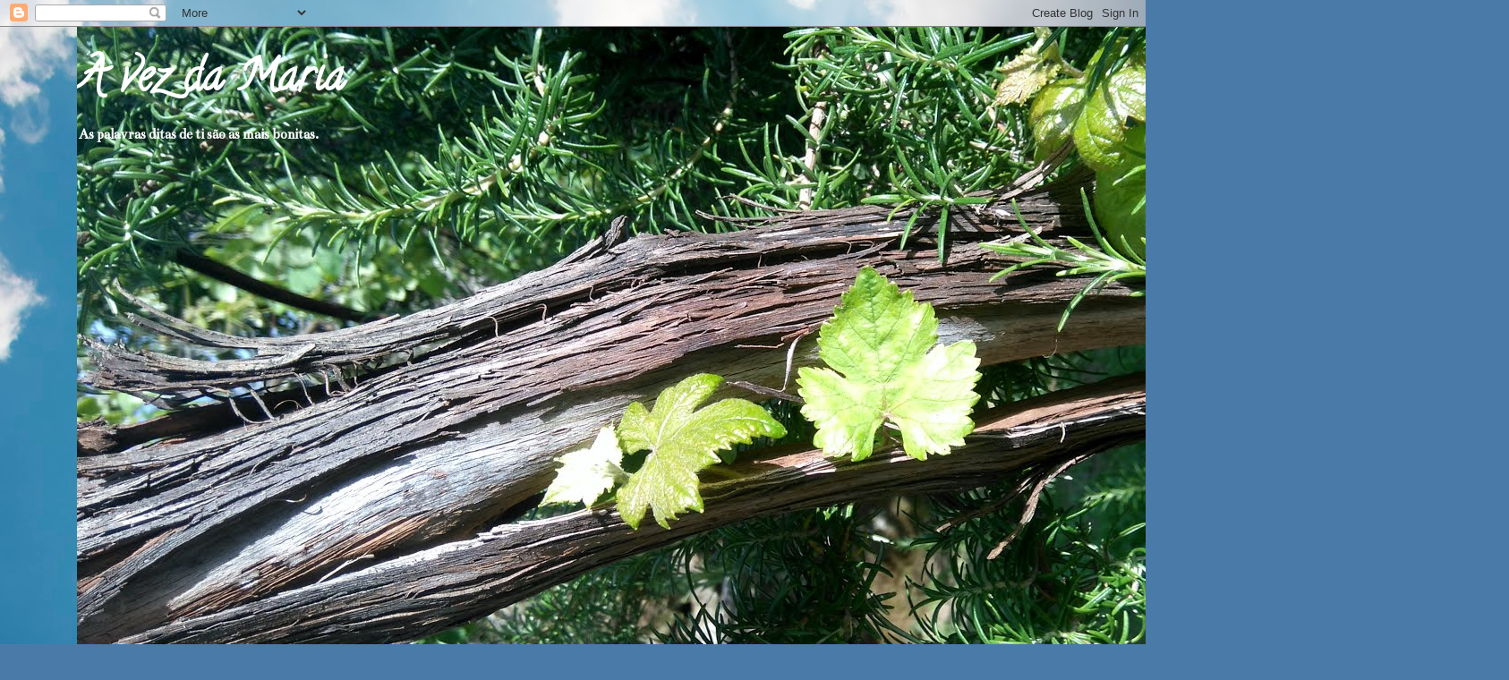

--- FILE ---
content_type: text/html; charset=UTF-8
request_url: http://amariasoueu.blogspot.com/2015/06/o-naosonho-americano.html
body_size: 62682
content:
<!DOCTYPE html>
<html class='v2' dir='ltr' lang='pt-PT'>
<head>
<link href='https://www.blogger.com/static/v1/widgets/335934321-css_bundle_v2.css' rel='stylesheet' type='text/css'/>
<meta content='width=1100' name='viewport'/>
<meta content='text/html; charset=UTF-8' http-equiv='Content-Type'/>
<meta content='blogger' name='generator'/>
<link href='http://amariasoueu.blogspot.com/favicon.ico' rel='icon' type='image/x-icon'/>
<link href='http://amariasoueu.blogspot.com/2015/06/o-naosonho-americano.html' rel='canonical'/>
<link rel="alternate" type="application/atom+xml" title="     A vez da Maria - Atom" href="http://amariasoueu.blogspot.com/feeds/posts/default" />
<link rel="alternate" type="application/rss+xml" title="     A vez da Maria - RSS" href="http://amariasoueu.blogspot.com/feeds/posts/default?alt=rss" />
<link rel="service.post" type="application/atom+xml" title="     A vez da Maria - Atom" href="https://www.blogger.com/feeds/5631984203950211055/posts/default" />

<link rel="alternate" type="application/atom+xml" title="     A vez da Maria - Atom" href="http://amariasoueu.blogspot.com/feeds/8488296087515388853/comments/default" />
<!--Can't find substitution for tag [blog.ieCssRetrofitLinks]-->
<link href='https://blogger.googleusercontent.com/img/b/R29vZ2xl/AVvXsEgWcrxPbtZO7BfB7vZN9xvFK7Q8s3V5cEZFr2NNEf5WhVw-1r9Dd1pNKz_UXbUhaZ_tgO7eal5Nsx9o6WiZTqCk7sgKtolCetBmRDxuT9P2u2QVQfeTWiBXQPOqroZM-LT7gzKPGpsRgkQ/s640/ne.jpg' rel='image_src'/>
<meta content='http://amariasoueu.blogspot.com/2015/06/o-naosonho-americano.html' property='og:url'/>
<meta content='O (não)sonho Americano' property='og:title'/>
<meta content='   ( Jack T. Franklin Collection at AAMP )     Quando as notícias dão conta de mais um abuso policial na terra dos sonhos...   America Altho...' property='og:description'/>
<meta content='https://blogger.googleusercontent.com/img/b/R29vZ2xl/AVvXsEgWcrxPbtZO7BfB7vZN9xvFK7Q8s3V5cEZFr2NNEf5WhVw-1r9Dd1pNKz_UXbUhaZ_tgO7eal5Nsx9o6WiZTqCk7sgKtolCetBmRDxuT9P2u2QVQfeTWiBXQPOqroZM-LT7gzKPGpsRgkQ/w1200-h630-p-k-no-nu/ne.jpg' property='og:image'/>
<title>     A vez da Maria: O (não)sonho Americano</title>
<style type='text/css'>@font-face{font-family:'Bentham';font-style:normal;font-weight:400;font-display:swap;src:url(//fonts.gstatic.com/s/bentham/v20/VdGeAZQPEpYfmHglGWUxCbSJ7y9Y2g.woff2)format('woff2');unicode-range:U+0100-02BA,U+02BD-02C5,U+02C7-02CC,U+02CE-02D7,U+02DD-02FF,U+0304,U+0308,U+0329,U+1D00-1DBF,U+1E00-1E9F,U+1EF2-1EFF,U+2020,U+20A0-20AB,U+20AD-20C0,U+2113,U+2C60-2C7F,U+A720-A7FF;}@font-face{font-family:'Bentham';font-style:normal;font-weight:400;font-display:swap;src:url(//fonts.gstatic.com/s/bentham/v20/VdGeAZQPEpYfmHglGWsxCbSJ7y8.woff2)format('woff2');unicode-range:U+0000-00FF,U+0131,U+0152-0153,U+02BB-02BC,U+02C6,U+02DA,U+02DC,U+0304,U+0308,U+0329,U+2000-206F,U+20AC,U+2122,U+2191,U+2193,U+2212,U+2215,U+FEFF,U+FFFD;}@font-face{font-family:'Calligraffitti';font-style:normal;font-weight:400;font-display:swap;src:url(//fonts.gstatic.com/s/calligraffitti/v20/46k2lbT3XjDVqJw3DCmCFjE0vkFeOZdjppN_.woff2)format('woff2');unicode-range:U+0000-00FF,U+0131,U+0152-0153,U+02BB-02BC,U+02C6,U+02DA,U+02DC,U+0304,U+0308,U+0329,U+2000-206F,U+20AC,U+2122,U+2191,U+2193,U+2212,U+2215,U+FEFF,U+FFFD;}</style>
<style id='page-skin-1' type='text/css'><!--
/*
-----------------------------------------------
Blogger Template Style
Name:     Awesome Inc.
Designer: Tina Chen
URL:      tinachen.org
----------------------------------------------- */
/* Content
----------------------------------------------- */
body {
font: normal normal 13px Arial, Tahoma, Helvetica, FreeSans, sans-serif;
color: #000000;
background: #4A7AA8 url(//themes.googleusercontent.com/image?id=0BwVBOzw_-hbMYmI5ZjFjODktMzQyMC00ZWViLTg2YmYtOTlhYWNlM2ZiYTVm) no-repeat fixed top center /* Credit: Airyelf (http://www.istockphoto.com/googleimages.php?id=2597369&platform=blogger) */;
}
html body .content-outer {
min-width: 0;
max-width: 100%;
width: 100%;
}
a:link {
text-decoration: none;
color: #0055a8;
}
a:visited {
text-decoration: none;
color: #0055a8;
}
a:hover {
text-decoration: underline;
color: #0055a8;
}
.body-fauxcolumn-outer .cap-top {
position: absolute;
z-index: 1;
height: 276px;
width: 100%;
background: transparent none repeat-x scroll top left;
_background-image: none;
}
/* Columns
----------------------------------------------- */
.content-inner {
padding: 0;
}
.header-inner .section {
margin: 0 16px;
}
.tabs-inner .section {
margin: 0 16px;
}
.main-inner {
padding-top: 30px;
}
.main-inner .column-center-inner,
.main-inner .column-left-inner,
.main-inner .column-right-inner {
padding: 0 5px;
}
*+html body .main-inner .column-center-inner {
margin-top: -30px;
}
#layout .main-inner .column-center-inner {
margin-top: 0;
}
/* Header
----------------------------------------------- */
.header-outer {
margin: 0 0 0 0;
background: transparent none repeat scroll 0 0;
}
.Header h1 {
font: normal bold 50px Calligraffitti;
color: #ffffff;
text-shadow: 0 0 -1px #000000;
}
.Header h1 a {
color: #ffffff;
}
.Header .description {
font: normal bold 16px Bentham;
color: #ffffff;
}
.header-inner .Header .titlewrapper,
.header-inner .Header .descriptionwrapper {
padding-left: 0;
padding-right: 0;
margin-bottom: 0;
}
.header-inner .Header .titlewrapper {
padding-top: 22px;
}
/* Tabs
----------------------------------------------- */
.tabs-outer {
overflow: hidden;
position: relative;
background: #e8e8e8 url(//www.blogblog.com/1kt/awesomeinc/tabs_gradient_light.png) repeat scroll 0 0;
}
#layout .tabs-outer {
overflow: visible;
}
.tabs-cap-top, .tabs-cap-bottom {
position: absolute;
width: 100%;
border-top: 1px solid #898989;
}
.tabs-cap-bottom {
bottom: 0;
}
.tabs-inner .widget li a {
display: inline-block;
margin: 0;
padding: .6em 1.5em;
font: normal bold 14px Arial, Tahoma, Helvetica, FreeSans, sans-serif;
color: #0055a8;
border-top: 1px solid #898989;
border-bottom: 1px solid #898989;
border-left: 1px solid #898989;
height: 16px;
line-height: 16px;
}
.tabs-inner .widget li:last-child a {
border-right: 1px solid #898989;
}
.tabs-inner .widget li.selected a, .tabs-inner .widget li a:hover {
background: #2e2e2e url(//www.blogblog.com/1kt/awesomeinc/tabs_gradient_light.png) repeat-x scroll 0 -100px;
color: #0055a8;
}
/* Headings
----------------------------------------------- */
h2 {
font: normal bold 14px Arial, Tahoma, Helvetica, FreeSans, sans-serif;
color: #0055a8;
}
/* Widgets
----------------------------------------------- */
.main-inner .section {
margin: 0 27px;
padding: 0;
}
.main-inner .column-left-outer,
.main-inner .column-right-outer {
margin-top: 0;
}
#layout .main-inner .column-left-outer,
#layout .main-inner .column-right-outer {
margin-top: 0;
}
.main-inner .column-left-inner,
.main-inner .column-right-inner {
background: transparent none repeat 0 0;
-moz-box-shadow: 0 0 0 rgba(0, 0, 0, .2);
-webkit-box-shadow: 0 0 0 rgba(0, 0, 0, .2);
-goog-ms-box-shadow: 0 0 0 rgba(0, 0, 0, .2);
box-shadow: 0 0 0 rgba(0, 0, 0, .2);
-moz-border-radius: 0;
-webkit-border-radius: 0;
-goog-ms-border-radius: 0;
border-radius: 0;
}
#layout .main-inner .column-left-inner,
#layout .main-inner .column-right-inner {
margin-top: 0;
}
.sidebar .widget {
font: normal normal 14px Arial, Tahoma, Helvetica, FreeSans, sans-serif;
color: #000000;
}
.sidebar .widget a:link {
color: #0055a8;
}
.sidebar .widget a:visited {
color: #0055a8;
}
.sidebar .widget a:hover {
color: #0055a8;
}
.sidebar .widget h2 {
text-shadow: 0 0 -1px #000000;
}
.main-inner .widget {
background-color: #ffffff;
border: 1px solid #e8e8e8;
padding: 0 15px 15px;
margin: 20px -16px;
-moz-box-shadow: 0 0 20px rgba(0, 0, 0, .2);
-webkit-box-shadow: 0 0 20px rgba(0, 0, 0, .2);
-goog-ms-box-shadow: 0 0 20px rgba(0, 0, 0, .2);
box-shadow: 0 0 20px rgba(0, 0, 0, .2);
-moz-border-radius: 0;
-webkit-border-radius: 0;
-goog-ms-border-radius: 0;
border-radius: 0;
}
.main-inner .widget h2 {
margin: 0 -15px;
padding: .6em 15px .5em;
border-bottom: 1px solid transparent;
}
.footer-inner .widget h2 {
padding: 0 0 .4em;
border-bottom: 1px solid transparent;
}
.main-inner .widget h2 + div, .footer-inner .widget h2 + div {
border-top: 1px solid #e8e8e8;
padding-top: 8px;
}
.main-inner .widget .widget-content {
margin: 0 -15px;
padding: 7px 15px 0;
}
.main-inner .widget ul, .main-inner .widget #ArchiveList ul.flat {
margin: -8px -15px 0;
padding: 0;
list-style: none;
}
.main-inner .widget #ArchiveList {
margin: -8px 0 0;
}
.main-inner .widget ul li, .main-inner .widget #ArchiveList ul.flat li {
padding: .5em 15px;
text-indent: 0;
color: #2e2e2e;
border-top: 1px solid #e8e8e8;
border-bottom: 1px solid transparent;
}
.main-inner .widget #ArchiveList ul li {
padding-top: .25em;
padding-bottom: .25em;
}
.main-inner .widget ul li:first-child, .main-inner .widget #ArchiveList ul.flat li:first-child {
border-top: none;
}
.main-inner .widget ul li:last-child, .main-inner .widget #ArchiveList ul.flat li:last-child {
border-bottom: none;
}
.post-body {
position: relative;
}
.main-inner .widget .post-body ul {
padding: 0 2.5em;
margin: .5em 0;
list-style: disc;
}
.main-inner .widget .post-body ul li {
padding: 0.25em 0;
margin-bottom: .25em;
color: #000000;
border: none;
}
.footer-inner .widget ul {
padding: 0;
list-style: none;
}
.widget .zippy {
color: #2e2e2e;
}
/* Posts
----------------------------------------------- */
body .main-inner .Blog {
padding: 0;
margin-bottom: 1em;
background-color: transparent;
border: none;
-moz-box-shadow: 0 0 0 rgba(0, 0, 0, 0);
-webkit-box-shadow: 0 0 0 rgba(0, 0, 0, 0);
-goog-ms-box-shadow: 0 0 0 rgba(0, 0, 0, 0);
box-shadow: 0 0 0 rgba(0, 0, 0, 0);
}
.main-inner .section:last-child .Blog:last-child {
padding: 0;
margin-bottom: 1em;
}
.main-inner .widget h2.date-header {
margin: 0 -15px 1px;
padding: 0 0 0 0;
font: normal normal 14px Arial, Tahoma, Helvetica, FreeSans, sans-serif;
color: #1a62a8;
background: transparent none no-repeat scroll top left;
border-top: 0 solid #0055a8;
border-bottom: 1px solid transparent;
-moz-border-radius-topleft: 0;
-moz-border-radius-topright: 0;
-webkit-border-top-left-radius: 0;
-webkit-border-top-right-radius: 0;
border-top-left-radius: 0;
border-top-right-radius: 0;
position: static;
bottom: 100%;
right: 15px;
text-shadow: 0 0 -1px #000000;
}
.main-inner .widget h2.date-header span {
font: normal normal 14px Arial, Tahoma, Helvetica, FreeSans, sans-serif;
display: block;
padding: .5em 15px;
border-left: 0 solid #0055a8;
border-right: 0 solid #0055a8;
}
.date-outer {
position: relative;
margin: 30px 0 20px;
padding: 0 15px;
background-color: #ffffff;
border: 1px solid #e8e8e8;
-moz-box-shadow: 0 0 20px rgba(0, 0, 0, .2);
-webkit-box-shadow: 0 0 20px rgba(0, 0, 0, .2);
-goog-ms-box-shadow: 0 0 20px rgba(0, 0, 0, .2);
box-shadow: 0 0 20px rgba(0, 0, 0, .2);
-moz-border-radius: 0;
-webkit-border-radius: 0;
-goog-ms-border-radius: 0;
border-radius: 0;
}
.date-outer:first-child {
margin-top: 0;
}
.date-outer:last-child {
margin-bottom: 20px;
-moz-border-radius-bottomleft: 0;
-moz-border-radius-bottomright: 0;
-webkit-border-bottom-left-radius: 0;
-webkit-border-bottom-right-radius: 0;
-goog-ms-border-bottom-left-radius: 0;
-goog-ms-border-bottom-right-radius: 0;
border-bottom-left-radius: 0;
border-bottom-right-radius: 0;
}
.date-posts {
margin: 0 -15px;
padding: 0 15px;
clear: both;
}
.post-outer, .inline-ad {
border-top: 1px solid #e8e8e8;
margin: 0 -15px;
padding: 15px 15px;
}
.post-outer {
padding-bottom: 10px;
}
.post-outer:first-child {
padding-top: 0;
border-top: none;
}
.post-outer:last-child, .inline-ad:last-child {
border-bottom: none;
}
.post-body {
position: relative;
}
.post-body img {
padding: 8px;
background: transparent;
border: 1px solid transparent;
-moz-box-shadow: 0 0 0 rgba(0, 0, 0, .2);
-webkit-box-shadow: 0 0 0 rgba(0, 0, 0, .2);
box-shadow: 0 0 0 rgba(0, 0, 0, .2);
-moz-border-radius: 0;
-webkit-border-radius: 0;
border-radius: 0;
}
h3.post-title, h4 {
font: normal bold 22px Arial, Tahoma, Helvetica, FreeSans, sans-serif;
color: #0055a8;
}
h3.post-title a {
font: normal bold 22px Arial, Tahoma, Helvetica, FreeSans, sans-serif;
color: #0055a8;
}
h3.post-title a:hover {
color: #0055a8;
text-decoration: underline;
}
.post-header {
margin: 0 0 1em;
}
.post-body {
line-height: 1.4;
}
.post-outer h2 {
color: #000000;
}
.post-footer {
margin: 1.5em 0 0;
}
#blog-pager {
padding: 15px;
font-size: 120%;
background-color: #ffffff;
border: 1px solid #e8e8e8;
-moz-box-shadow: 0 0 20px rgba(0, 0, 0, .2);
-webkit-box-shadow: 0 0 20px rgba(0, 0, 0, .2);
-goog-ms-box-shadow: 0 0 20px rgba(0, 0, 0, .2);
box-shadow: 0 0 20px rgba(0, 0, 0, .2);
-moz-border-radius: 0;
-webkit-border-radius: 0;
-goog-ms-border-radius: 0;
border-radius: 0;
-moz-border-radius-topleft: 0;
-moz-border-radius-topright: 0;
-webkit-border-top-left-radius: 0;
-webkit-border-top-right-radius: 0;
-goog-ms-border-top-left-radius: 0;
-goog-ms-border-top-right-radius: 0;
border-top-left-radius: 0;
border-top-right-radius-topright: 0;
margin-top: 1em;
}
.blog-feeds, .post-feeds {
margin: 1em 0;
text-align: center;
color: #0055a8;
}
.blog-feeds a, .post-feeds a {
color: #0055a8;
}
.blog-feeds a:visited, .post-feeds a:visited {
color: #0055a8;
}
.blog-feeds a:hover, .post-feeds a:hover {
color: #0055a8;
}
.post-outer .comments {
margin-top: 2em;
}
/* Comments
----------------------------------------------- */
.comments .comments-content .icon.blog-author {
background-repeat: no-repeat;
background-image: url([data-uri]);
}
.comments .comments-content .loadmore a {
border-top: 1px solid #898989;
border-bottom: 1px solid #898989;
}
.comments .continue {
border-top: 2px solid #898989;
}
/* Footer
----------------------------------------------- */
.footer-outer {
margin: -20px 0 -1px;
padding: 20px 0 0;
color: #000000;
overflow: hidden;
}
.footer-fauxborder-left {
border-top: 1px solid #e8e8e8;
background: #ffffff none repeat scroll 0 0;
-moz-box-shadow: 0 0 20px rgba(0, 0, 0, .2);
-webkit-box-shadow: 0 0 20px rgba(0, 0, 0, .2);
-goog-ms-box-shadow: 0 0 20px rgba(0, 0, 0, .2);
box-shadow: 0 0 20px rgba(0, 0, 0, .2);
margin: 0 -20px;
}
/* Mobile
----------------------------------------------- */
body.mobile {
background-size: auto;
}
.mobile .body-fauxcolumn-outer {
background: transparent none repeat scroll top left;
}
*+html body.mobile .main-inner .column-center-inner {
margin-top: 0;
}
.mobile .main-inner .widget {
padding: 0 0 15px;
}
.mobile .main-inner .widget h2 + div,
.mobile .footer-inner .widget h2 + div {
border-top: none;
padding-top: 0;
}
.mobile .footer-inner .widget h2 {
padding: 0.5em 0;
border-bottom: none;
}
.mobile .main-inner .widget .widget-content {
margin: 0;
padding: 7px 0 0;
}
.mobile .main-inner .widget ul,
.mobile .main-inner .widget #ArchiveList ul.flat {
margin: 0 -15px 0;
}
.mobile .main-inner .widget h2.date-header {
right: 0;
}
.mobile .date-header span {
padding: 0.4em 0;
}
.mobile .date-outer:first-child {
margin-bottom: 0;
border: 1px solid #e8e8e8;
-moz-border-radius-topleft: 0;
-moz-border-radius-topright: 0;
-webkit-border-top-left-radius: 0;
-webkit-border-top-right-radius: 0;
-goog-ms-border-top-left-radius: 0;
-goog-ms-border-top-right-radius: 0;
border-top-left-radius: 0;
border-top-right-radius: 0;
}
.mobile .date-outer {
border-color: #e8e8e8;
border-width: 0 1px 1px;
}
.mobile .date-outer:last-child {
margin-bottom: 0;
}
.mobile .main-inner {
padding: 0;
}
.mobile .header-inner .section {
margin: 0;
}
.mobile .post-outer, .mobile .inline-ad {
padding: 5px 0;
}
.mobile .tabs-inner .section {
margin: 0 10px;
}
.mobile .main-inner .widget h2 {
margin: 0;
padding: 0;
}
.mobile .main-inner .widget h2.date-header span {
padding: 0;
}
.mobile .main-inner .widget .widget-content {
margin: 0;
padding: 7px 0 0;
}
.mobile #blog-pager {
border: 1px solid transparent;
background: #ffffff none repeat scroll 0 0;
}
.mobile .main-inner .column-left-inner,
.mobile .main-inner .column-right-inner {
background: transparent none repeat 0 0;
-moz-box-shadow: none;
-webkit-box-shadow: none;
-goog-ms-box-shadow: none;
box-shadow: none;
}
.mobile .date-posts {
margin: 0;
padding: 0;
}
.mobile .footer-fauxborder-left {
margin: 0;
border-top: inherit;
}
.mobile .main-inner .section:last-child .Blog:last-child {
margin-bottom: 0;
}
.mobile-index-contents {
color: #000000;
}
.mobile .mobile-link-button {
background: #0055a8 url(//www.blogblog.com/1kt/awesomeinc/tabs_gradient_light.png) repeat scroll 0 0;
}
.mobile-link-button a:link, .mobile-link-button a:visited {
color: #ffffff;
}
.mobile .tabs-inner .PageList .widget-content {
background: transparent;
border-top: 1px solid;
border-color: #898989;
color: #0055a8;
}
.mobile .tabs-inner .PageList .widget-content .pagelist-arrow {
border-left: 1px solid #898989;
}

--></style>
<style id='template-skin-1' type='text/css'><!--
body {
min-width: 1140px;
}
.content-outer, .content-fauxcolumn-outer, .region-inner {
min-width: 1140px;
max-width: 1140px;
_width: 1140px;
}
.main-inner .columns {
padding-left: 0px;
padding-right: 300px;
}
.main-inner .fauxcolumn-center-outer {
left: 0px;
right: 300px;
/* IE6 does not respect left and right together */
_width: expression(this.parentNode.offsetWidth -
parseInt("0px") -
parseInt("300px") + 'px');
}
.main-inner .fauxcolumn-left-outer {
width: 0px;
}
.main-inner .fauxcolumn-right-outer {
width: 300px;
}
.main-inner .column-left-outer {
width: 0px;
right: 100%;
margin-left: -0px;
}
.main-inner .column-right-outer {
width: 300px;
margin-right: -300px;
}
#layout {
min-width: 0;
}
#layout .content-outer {
min-width: 0;
width: 800px;
}
#layout .region-inner {
min-width: 0;
width: auto;
}
body#layout div.add_widget {
padding: 8px;
}
body#layout div.add_widget a {
margin-left: 32px;
}
--></style>
<style>
    body {background-image:url(\/\/themes.googleusercontent.com\/image?id=0BwVBOzw_-hbMYmI5ZjFjODktMzQyMC00ZWViLTg2YmYtOTlhYWNlM2ZiYTVm);}
    
@media (max-width: 200px) { body {background-image:url(\/\/themes.googleusercontent.com\/image?id=0BwVBOzw_-hbMYmI5ZjFjODktMzQyMC00ZWViLTg2YmYtOTlhYWNlM2ZiYTVm&options=w200);}}
@media (max-width: 400px) and (min-width: 201px) { body {background-image:url(\/\/themes.googleusercontent.com\/image?id=0BwVBOzw_-hbMYmI5ZjFjODktMzQyMC00ZWViLTg2YmYtOTlhYWNlM2ZiYTVm&options=w400);}}
@media (max-width: 800px) and (min-width: 401px) { body {background-image:url(\/\/themes.googleusercontent.com\/image?id=0BwVBOzw_-hbMYmI5ZjFjODktMzQyMC00ZWViLTg2YmYtOTlhYWNlM2ZiYTVm&options=w800);}}
@media (max-width: 1200px) and (min-width: 801px) { body {background-image:url(\/\/themes.googleusercontent.com\/image?id=0BwVBOzw_-hbMYmI5ZjFjODktMzQyMC00ZWViLTg2YmYtOTlhYWNlM2ZiYTVm&options=w1200);}}
/* Last tag covers anything over one higher than the previous max-size cap. */
@media (min-width: 1201px) { body {background-image:url(\/\/themes.googleusercontent.com\/image?id=0BwVBOzw_-hbMYmI5ZjFjODktMzQyMC00ZWViLTg2YmYtOTlhYWNlM2ZiYTVm&options=w1600);}}
  </style>
<link href='https://www.blogger.com/dyn-css/authorization.css?targetBlogID=5631984203950211055&amp;zx=8f0b76ea-d542-40a5-938a-cd45200993cb' media='none' onload='if(media!=&#39;all&#39;)media=&#39;all&#39;' rel='stylesheet'/><noscript><link href='https://www.blogger.com/dyn-css/authorization.css?targetBlogID=5631984203950211055&amp;zx=8f0b76ea-d542-40a5-938a-cd45200993cb' rel='stylesheet'/></noscript>
<meta name='google-adsense-platform-account' content='ca-host-pub-1556223355139109'/>
<meta name='google-adsense-platform-domain' content='blogspot.com'/>

</head>
<body class='loading variant-light'>
<div class='navbar section' id='navbar' name='Navbar'><div class='widget Navbar' data-version='1' id='Navbar1'><script type="text/javascript">
    function setAttributeOnload(object, attribute, val) {
      if(window.addEventListener) {
        window.addEventListener('load',
          function(){ object[attribute] = val; }, false);
      } else {
        window.attachEvent('onload', function(){ object[attribute] = val; });
      }
    }
  </script>
<div id="navbar-iframe-container"></div>
<script type="text/javascript" src="https://apis.google.com/js/platform.js"></script>
<script type="text/javascript">
      gapi.load("gapi.iframes:gapi.iframes.style.bubble", function() {
        if (gapi.iframes && gapi.iframes.getContext) {
          gapi.iframes.getContext().openChild({
              url: 'https://www.blogger.com/navbar/5631984203950211055?po\x3d8488296087515388853\x26origin\x3dhttp://amariasoueu.blogspot.com',
              where: document.getElementById("navbar-iframe-container"),
              id: "navbar-iframe"
          });
        }
      });
    </script><script type="text/javascript">
(function() {
var script = document.createElement('script');
script.type = 'text/javascript';
script.src = '//pagead2.googlesyndication.com/pagead/js/google_top_exp.js';
var head = document.getElementsByTagName('head')[0];
if (head) {
head.appendChild(script);
}})();
</script>
</div></div>
<div class='body-fauxcolumns'>
<div class='fauxcolumn-outer body-fauxcolumn-outer'>
<div class='cap-top'>
<div class='cap-left'></div>
<div class='cap-right'></div>
</div>
<div class='fauxborder-left'>
<div class='fauxborder-right'></div>
<div class='fauxcolumn-inner'>
</div>
</div>
<div class='cap-bottom'>
<div class='cap-left'></div>
<div class='cap-right'></div>
</div>
</div>
</div>
<div class='content'>
<div class='content-fauxcolumns'>
<div class='fauxcolumn-outer content-fauxcolumn-outer'>
<div class='cap-top'>
<div class='cap-left'></div>
<div class='cap-right'></div>
</div>
<div class='fauxborder-left'>
<div class='fauxborder-right'></div>
<div class='fauxcolumn-inner'>
</div>
</div>
<div class='cap-bottom'>
<div class='cap-left'></div>
<div class='cap-right'></div>
</div>
</div>
</div>
<div class='content-outer'>
<div class='content-cap-top cap-top'>
<div class='cap-left'></div>
<div class='cap-right'></div>
</div>
<div class='fauxborder-left content-fauxborder-left'>
<div class='fauxborder-right content-fauxborder-right'></div>
<div class='content-inner'>
<header>
<div class='header-outer'>
<div class='header-cap-top cap-top'>
<div class='cap-left'></div>
<div class='cap-right'></div>
</div>
<div class='fauxborder-left header-fauxborder-left'>
<div class='fauxborder-right header-fauxborder-right'></div>
<div class='region-inner header-inner'>
<div class='header section' id='header' name='Cabeçalho'><div class='widget Header' data-version='1' id='Header1'>
<div id='header-inner' style='background-image: url("https://blogger.googleusercontent.com/img/b/R29vZ2xl/AVvXsEj_zqDPzttOr1FwkGo2AA3W_eUGe56J9cdZ93I9_HfaJDRs7pL5ItNnV3-T9_d8XHULAT1cxnDCLcd-_9hdQoPCIqa-iMyShXKCWbbyuBYE4ov3WnnhgqSWdjdJ1dVZ8upcDx61sW2DIl4/s1600/DSC_0054+%25282%2529.jpg"); background-position: left; width: 1600px; min-height: 812px; _height: 812px; background-repeat: no-repeat; '>
<div class='titlewrapper' style='background: transparent'>
<h1 class='title' style='background: transparent; border-width: 0px'>
<a href='http://amariasoueu.blogspot.com/'>
     A vez da Maria
</a>
</h1>
</div>
<div class='descriptionwrapper'>
<p class='description'><span>As palavras ditas de ti são as mais bonitas.


</span></p>
</div>
</div>
</div></div>
</div>
</div>
<div class='header-cap-bottom cap-bottom'>
<div class='cap-left'></div>
<div class='cap-right'></div>
</div>
</div>
</header>
<div class='tabs-outer'>
<div class='tabs-cap-top cap-top'>
<div class='cap-left'></div>
<div class='cap-right'></div>
</div>
<div class='fauxborder-left tabs-fauxborder-left'>
<div class='fauxborder-right tabs-fauxborder-right'></div>
<div class='region-inner tabs-inner'>
<div class='tabs no-items section' id='crosscol' name='Entre colunas'></div>
<div class='tabs no-items section' id='crosscol-overflow' name='Cross-Column 2'></div>
</div>
</div>
<div class='tabs-cap-bottom cap-bottom'>
<div class='cap-left'></div>
<div class='cap-right'></div>
</div>
</div>
<div class='main-outer'>
<div class='main-cap-top cap-top'>
<div class='cap-left'></div>
<div class='cap-right'></div>
</div>
<div class='fauxborder-left main-fauxborder-left'>
<div class='fauxborder-right main-fauxborder-right'></div>
<div class='region-inner main-inner'>
<div class='columns fauxcolumns'>
<div class='fauxcolumn-outer fauxcolumn-center-outer'>
<div class='cap-top'>
<div class='cap-left'></div>
<div class='cap-right'></div>
</div>
<div class='fauxborder-left'>
<div class='fauxborder-right'></div>
<div class='fauxcolumn-inner'>
</div>
</div>
<div class='cap-bottom'>
<div class='cap-left'></div>
<div class='cap-right'></div>
</div>
</div>
<div class='fauxcolumn-outer fauxcolumn-left-outer'>
<div class='cap-top'>
<div class='cap-left'></div>
<div class='cap-right'></div>
</div>
<div class='fauxborder-left'>
<div class='fauxborder-right'></div>
<div class='fauxcolumn-inner'>
</div>
</div>
<div class='cap-bottom'>
<div class='cap-left'></div>
<div class='cap-right'></div>
</div>
</div>
<div class='fauxcolumn-outer fauxcolumn-right-outer'>
<div class='cap-top'>
<div class='cap-left'></div>
<div class='cap-right'></div>
</div>
<div class='fauxborder-left'>
<div class='fauxborder-right'></div>
<div class='fauxcolumn-inner'>
</div>
</div>
<div class='cap-bottom'>
<div class='cap-left'></div>
<div class='cap-right'></div>
</div>
</div>
<!-- corrects IE6 width calculation -->
<div class='columns-inner'>
<div class='column-center-outer'>
<div class='column-center-inner'>
<div class='main section' id='main' name='Principal'><div class='widget Blog' data-version='1' id='Blog1'>
<div class='blog-posts hfeed'>

          <div class="date-outer">
        
<h2 class='date-header'><span>terça-feira, junho 09, 2015</span></h2>

          <div class="date-posts">
        
<div class='post-outer'>
<div class='post hentry uncustomized-post-template' itemprop='blogPost' itemscope='itemscope' itemtype='http://schema.org/BlogPosting'>
<meta content='https://blogger.googleusercontent.com/img/b/R29vZ2xl/AVvXsEgWcrxPbtZO7BfB7vZN9xvFK7Q8s3V5cEZFr2NNEf5WhVw-1r9Dd1pNKz_UXbUhaZ_tgO7eal5Nsx9o6WiZTqCk7sgKtolCetBmRDxuT9P2u2QVQfeTWiBXQPOqroZM-LT7gzKPGpsRgkQ/s640/ne.jpg' itemprop='image_url'/>
<meta content='5631984203950211055' itemprop='blogId'/>
<meta content='8488296087515388853' itemprop='postId'/>
<a name='8488296087515388853'></a>
<h3 class='post-title entry-title' itemprop='name'>
O (não)sonho Americano
</h3>
<div class='post-header'>
<div class='post-header-line-1'></div>
</div>
<div class='post-body entry-content' id='post-body-8488296087515388853' itemprop='description articleBody'>
<br />
<div class="separator" style="clear: both; text-align: center;">
<a href="https://blogger.googleusercontent.com/img/b/R29vZ2xl/AVvXsEgWcrxPbtZO7BfB7vZN9xvFK7Q8s3V5cEZFr2NNEf5WhVw-1r9Dd1pNKz_UXbUhaZ_tgO7eal5Nsx9o6WiZTqCk7sgKtolCetBmRDxuT9P2u2QVQfeTWiBXQPOqroZM-LT7gzKPGpsRgkQ/s1600/ne.jpg" imageanchor="1" style="margin-left: 1em; margin-right: 1em;"><img border="0" height="496" src="https://blogger.googleusercontent.com/img/b/R29vZ2xl/AVvXsEgWcrxPbtZO7BfB7vZN9xvFK7Q8s3V5cEZFr2NNEf5WhVw-1r9Dd1pNKz_UXbUhaZ_tgO7eal5Nsx9o6WiZTqCk7sgKtolCetBmRDxuT9P2u2QVQfeTWiBXQPOqroZM-LT7gzKPGpsRgkQ/s640/ne.jpg" width="640" /></a></div>
(<span style="background-color: white; color: #292929; font-family: 'Helvetica Neue', Arial, Helvetica, sans-serif; font-size: 15px; line-height: 24px;"><a href="http://aampmuseum.tumblr.com/post/108467679854/selma-to-montgomery-march-seated-left-to-right">Jack T. Franklin Collection at AAMP</a>)</span><br />
<br />
<br />
<br />
Quando as notícias dão conta de mais um abuso policial na terra dos sonhos...<br />
<br />
<span style="font-size: large;"><b>America</b><br /><br />Although she feeds me bread of bitterness,&nbsp;</span><br />
<div>
<span style="font-size: large;">And sinks into my throat her tiger&#8217;s tooth,&nbsp;</span></div>
<div>
<span style="font-size: large;">Stealing my breath of life,&nbsp;</span></div>
<div>
<span style="font-size: large;">I will confess
I love this cultured hell that tests my youth!&nbsp;</span></div>
<div>
<span style="font-size: large;">Her vigor flows like tides into my blood,&nbsp;</span></div>
<div>
<span style="font-size: large;">Giving me strength erect against her hate.&nbsp;</span></div>
<div>
<span style="font-size: large;">Her bigness sweeps my being like a flood.&nbsp;</span></div>
<div>
<span style="font-size: large;">Yet as a rebel fronts a king in state,&nbsp;</span></div>
<div>
<span style="font-size: large;">I stand within her walls with not a shred&nbsp;</span></div>
<div>
<span style="font-size: large;">Of terror, malice, not a word of jeer.&nbsp;</span></div>
<div>
<span style="font-size: large;">Darkly I gaze into the days ahead,&nbsp;</span></div>
<div>
<span style="font-size: large;">And see her might and granite wonders there,&nbsp;</span></div>
<div>
<span style="font-size: large;">Beneath the touch of Time&#8217;s unerring hand,&nbsp;</span></div>
<div>
<span style="font-size: large;">Like priceless treasures sinking in the sand.</span></div>
<div>
<br /></div>
<div>
*Claude McKay, 1889 - 1948<br />
<br />
<br />
<iframe allowfullscreen="" frameborder="0" height="25" src="https://www.youtube.com/embed/w3OjHIhLCDs" width="420"></iframe>

<br />
<br />
<span style="font-size: large;">America</span><br />
<br />
<span style="font-size: large;">Ainda que ela me alimente de pão fermentado a amargura</span><br />
<span style="font-size: large;">E me crave na garganta os seus dentes de tigre</span><br />
<span style="font-size: large;">Roubando-me o sopro da vida</span><br />
<span style="font-size: large;">Confesso que amo este inferno cultural que testa a minha juventude!</span><br />
<span style="font-size: large;">O seu vigor corre nas minhas veias como marés,</span><br />
<span style="font-size: large;">Dando-me força para me erguer contra o seu ódio.</span><br />
<span style="font-size: large;">A sua grandeza devasta-me como uma intempérie.</span><br />
<span style="font-size: large;">Porém, como um rebelde enfrenta um estado soberano</span><br />
<span style="font-size: large;">Mantenho-me dentro dos seus muros sem um pingo</span><br />
<span style="font-size: large;">De terror, de maldade, ou sequer uma palavra de escárnio.</span><br />
<span style="font-size: large;">Contemplo sombriamente os dias futuros</span><br />
<span style="font-size: large;">E vejo o seu poder e as suas maravilhas de granito,</span><br />
<span style="font-size: large;">Sob o toque da mão infalível do Tempo</span><br />
<span style="font-size: large;">Como tesouros inestimáveis afundando-se na areia.</span></div>
<div>
<span style="font-size: large;"><br /></span></div>
<div>
Claude McKay, tradução livre de Maria Eu</div>
<div>
<br /></div>
<div>
<br /></div>
<div style="text-align: justify;">
<br /></div>
<div style="text-align: justify;">
&nbsp;*Claude McKay, escritor jamaicano, mudou-se para Harlem em 1914. Foi um dos nomes mais importantes do movimento negro do renascimento de Harlem nos anos 20 e 30. A sua obra é uma voz contra o racismo.</div>
<div>
<br /></div>
<div style='clear: both;'></div>
</div>
<div class='post-footer'>
<div class='post-footer-line post-footer-line-1'>
<span class='post-author vcard'>
Publicada por
<span class='fn' itemprop='author' itemscope='itemscope' itemtype='http://schema.org/Person'>
<meta content='https://www.blogger.com/profile/03701594715431283931' itemprop='url'/>
<a class='g-profile' href='https://www.blogger.com/profile/03701594715431283931' rel='author' title='author profile'>
<span itemprop='name'>Maria Eu</span>
</a>
</span>
</span>
<span class='post-timestamp'>
à(s)
<meta content='http://amariasoueu.blogspot.com/2015/06/o-naosonho-americano.html' itemprop='url'/>
<a class='timestamp-link' href='http://amariasoueu.blogspot.com/2015/06/o-naosonho-americano.html' rel='bookmark' title='permanent link'><abbr class='published' itemprop='datePublished' title='2015-06-09T00:04:00+01:00'>12:04 a.m.</abbr></a>
</span>
<span class='post-comment-link'>
</span>
<span class='post-icons'>
<span class='item-control blog-admin pid-1313063600'>
<a href='https://www.blogger.com/post-edit.g?blogID=5631984203950211055&postID=8488296087515388853&from=pencil' title='Editar mensagem'>
<img alt='' class='icon-action' height='18' src='https://resources.blogblog.com/img/icon18_edit_allbkg.gif' width='18'/>
</a>
</span>
</span>
<div class='post-share-buttons goog-inline-block'>
<a class='goog-inline-block share-button sb-email' href='https://www.blogger.com/share-post.g?blogID=5631984203950211055&postID=8488296087515388853&target=email' target='_blank' title='Enviar a mensagem por email'><span class='share-button-link-text'>Enviar a mensagem por email</span></a><a class='goog-inline-block share-button sb-blog' href='https://www.blogger.com/share-post.g?blogID=5631984203950211055&postID=8488296087515388853&target=blog' onclick='window.open(this.href, "_blank", "height=270,width=475"); return false;' target='_blank' title='Dê a sua opinião!'><span class='share-button-link-text'>Dê a sua opinião!</span></a><a class='goog-inline-block share-button sb-twitter' href='https://www.blogger.com/share-post.g?blogID=5631984203950211055&postID=8488296087515388853&target=twitter' target='_blank' title='Partilhar no X'><span class='share-button-link-text'>Partilhar no X</span></a><a class='goog-inline-block share-button sb-facebook' href='https://www.blogger.com/share-post.g?blogID=5631984203950211055&postID=8488296087515388853&target=facebook' onclick='window.open(this.href, "_blank", "height=430,width=640"); return false;' target='_blank' title='Partilhar no Facebook'><span class='share-button-link-text'>Partilhar no Facebook</span></a><a class='goog-inline-block share-button sb-pinterest' href='https://www.blogger.com/share-post.g?blogID=5631984203950211055&postID=8488296087515388853&target=pinterest' target='_blank' title='Partilhar no Pinterest'><span class='share-button-link-text'>Partilhar no Pinterest</span></a>
</div>
</div>
<div class='post-footer-line post-footer-line-2'>
<span class='post-labels'>
</span>
</div>
<div class='post-footer-line post-footer-line-3'>
<span class='post-location'>
</span>
</div>
</div>
</div>
<div class='comments' id='comments'>
<a name='comments'></a>
<h4>14 comentários:</h4>
<div class='comments-content'>
<script async='async' src='' type='text/javascript'></script>
<script type='text/javascript'>
    (function() {
      var items = null;
      var msgs = null;
      var config = {};

// <![CDATA[
      var cursor = null;
      if (items && items.length > 0) {
        cursor = parseInt(items[items.length - 1].timestamp) + 1;
      }

      var bodyFromEntry = function(entry) {
        var text = (entry &&
                    ((entry.content && entry.content.$t) ||
                     (entry.summary && entry.summary.$t))) ||
            '';
        if (entry && entry.gd$extendedProperty) {
          for (var k in entry.gd$extendedProperty) {
            if (entry.gd$extendedProperty[k].name == 'blogger.contentRemoved') {
              return '<span class="deleted-comment">' + text + '</span>';
            }
          }
        }
        return text;
      }

      var parse = function(data) {
        cursor = null;
        var comments = [];
        if (data && data.feed && data.feed.entry) {
          for (var i = 0, entry; entry = data.feed.entry[i]; i++) {
            var comment = {};
            // comment ID, parsed out of the original id format
            var id = /blog-(\d+).post-(\d+)/.exec(entry.id.$t);
            comment.id = id ? id[2] : null;
            comment.body = bodyFromEntry(entry);
            comment.timestamp = Date.parse(entry.published.$t) + '';
            if (entry.author && entry.author.constructor === Array) {
              var auth = entry.author[0];
              if (auth) {
                comment.author = {
                  name: (auth.name ? auth.name.$t : undefined),
                  profileUrl: (auth.uri ? auth.uri.$t : undefined),
                  avatarUrl: (auth.gd$image ? auth.gd$image.src : undefined)
                };
              }
            }
            if (entry.link) {
              if (entry.link[2]) {
                comment.link = comment.permalink = entry.link[2].href;
              }
              if (entry.link[3]) {
                var pid = /.*comments\/default\/(\d+)\?.*/.exec(entry.link[3].href);
                if (pid && pid[1]) {
                  comment.parentId = pid[1];
                }
              }
            }
            comment.deleteclass = 'item-control blog-admin';
            if (entry.gd$extendedProperty) {
              for (var k in entry.gd$extendedProperty) {
                if (entry.gd$extendedProperty[k].name == 'blogger.itemClass') {
                  comment.deleteclass += ' ' + entry.gd$extendedProperty[k].value;
                } else if (entry.gd$extendedProperty[k].name == 'blogger.displayTime') {
                  comment.displayTime = entry.gd$extendedProperty[k].value;
                }
              }
            }
            comments.push(comment);
          }
        }
        return comments;
      };

      var paginator = function(callback) {
        if (hasMore()) {
          var url = config.feed + '?alt=json&v=2&orderby=published&reverse=false&max-results=50';
          if (cursor) {
            url += '&published-min=' + new Date(cursor).toISOString();
          }
          window.bloggercomments = function(data) {
            var parsed = parse(data);
            cursor = parsed.length < 50 ? null
                : parseInt(parsed[parsed.length - 1].timestamp) + 1
            callback(parsed);
            window.bloggercomments = null;
          }
          url += '&callback=bloggercomments';
          var script = document.createElement('script');
          script.type = 'text/javascript';
          script.src = url;
          document.getElementsByTagName('head')[0].appendChild(script);
        }
      };
      var hasMore = function() {
        return !!cursor;
      };
      var getMeta = function(key, comment) {
        if ('iswriter' == key) {
          var matches = !!comment.author
              && comment.author.name == config.authorName
              && comment.author.profileUrl == config.authorUrl;
          return matches ? 'true' : '';
        } else if ('deletelink' == key) {
          return config.baseUri + '/comment/delete/'
               + config.blogId + '/' + comment.id;
        } else if ('deleteclass' == key) {
          return comment.deleteclass;
        }
        return '';
      };

      var replybox = null;
      var replyUrlParts = null;
      var replyParent = undefined;

      var onReply = function(commentId, domId) {
        if (replybox == null) {
          // lazily cache replybox, and adjust to suit this style:
          replybox = document.getElementById('comment-editor');
          if (replybox != null) {
            replybox.height = '250px';
            replybox.style.display = 'block';
            replyUrlParts = replybox.src.split('#');
          }
        }
        if (replybox && (commentId !== replyParent)) {
          replybox.src = '';
          document.getElementById(domId).insertBefore(replybox, null);
          replybox.src = replyUrlParts[0]
              + (commentId ? '&parentID=' + commentId : '')
              + '#' + replyUrlParts[1];
          replyParent = commentId;
        }
      };

      var hash = (window.location.hash || '#').substring(1);
      var startThread, targetComment;
      if (/^comment-form_/.test(hash)) {
        startThread = hash.substring('comment-form_'.length);
      } else if (/^c[0-9]+$/.test(hash)) {
        targetComment = hash.substring(1);
      }

      // Configure commenting API:
      var configJso = {
        'maxDepth': config.maxThreadDepth
      };
      var provider = {
        'id': config.postId,
        'data': items,
        'loadNext': paginator,
        'hasMore': hasMore,
        'getMeta': getMeta,
        'onReply': onReply,
        'rendered': true,
        'initComment': targetComment,
        'initReplyThread': startThread,
        'config': configJso,
        'messages': msgs
      };

      var render = function() {
        if (window.goog && window.goog.comments) {
          var holder = document.getElementById('comment-holder');
          window.goog.comments.render(holder, provider);
        }
      };

      // render now, or queue to render when library loads:
      if (window.goog && window.goog.comments) {
        render();
      } else {
        window.goog = window.goog || {};
        window.goog.comments = window.goog.comments || {};
        window.goog.comments.loadQueue = window.goog.comments.loadQueue || [];
        window.goog.comments.loadQueue.push(render);
      }
    })();
// ]]>
  </script>
<div id='comment-holder'>
<div class="comment-thread toplevel-thread"><ol id="top-ra"><li class="comment" id="c8315840851709192095"><div class="avatar-image-container"><img src="//2.bp.blogspot.com/-wxGUF3HWYCA/ZkFZEziHqeI/AAAAAAAAXiQ/EKjWbZcNUnMkxgkonpTCQg8EKuFJA50WACK4BGAYYCw/s35/Captura%252520de%252520ecr%2525C3%2525A3%2525202023-10-08%252C%252520%2525C3%2525A0s%25252000.04.19.png" alt=""/></div><div class="comment-block"><div class="comment-header"><cite class="user"><a href="https://www.blogger.com/profile/06439394490702406927" rel="nofollow">Rogério G.V. Pereira</a></cite><span class="icon user "></span><span class="datetime secondary-text"><a rel="nofollow" href="http://amariasoueu.blogspot.com/2015/06/o-naosonho-americano.html?showComment=1433809714790#c8315840851709192095">9 de junho de 2015 às 01:28</a></span></div><p class="comment-content">Esse era o tempo em que as vozes eram claras, os discursos límpidos e as canções eram coerentes<br>Hoje o negro é um assimilado que se perde nas contradições do sistema. E é pena<br>Mas... do que por lá se passa, sabemos tão pouco</p><span class="comment-actions secondary-text"><a class="comment-reply" target="_self" data-comment-id="8315840851709192095">Responder</a><span class="item-control blog-admin blog-admin pid-883089525"><a target="_self" href="https://www.blogger.com/comment/delete/5631984203950211055/8315840851709192095">Eliminar</a></span></span></div><div class="comment-replies"><div id="c8315840851709192095-rt" class="comment-thread inline-thread"><span class="thread-toggle thread-expanded"><span class="thread-arrow"></span><span class="thread-count"><a target="_self">Respostas</a></span></span><ol id="c8315840851709192095-ra" class="thread-chrome thread-expanded"><div><li class="comment" id="c5802282442418404793"><div class="avatar-image-container"><img src="//blogger.googleusercontent.com/img/b/R29vZ2xl/AVvXsEiUFmj0CzMb21qc43d8mBjlIiGnkurq74PqBbEs_ibdRKpJMb-kimVKVoVlbuBoKIf4XomewZNRtCVkYIcHk0t2CyRwv9inuWf5-6EOIS4bFQsWzTThVreHw8VPMUcVgA0/s45-c/20171120_122839.jpg" alt=""/></div><div class="comment-block"><div class="comment-header"><cite class="user"><a href="https://www.blogger.com/profile/03701594715431283931" rel="nofollow">Maria Eu</a></cite><span class="icon user blog-author"></span><span class="datetime secondary-text"><a rel="nofollow" href="http://amariasoueu.blogspot.com/2015/06/o-naosonho-americano.html?showComment=1433853917656#c5802282442418404793">9 de junho de 2015 às 13:45</a></span></div><p class="comment-content">Os ecos que nos chegam não são nada tranquilizadores. <br><br>Beijos, Rogério. :)</p><span class="comment-actions secondary-text"><span class="item-control blog-admin blog-admin pid-1313063600"><a target="_self" href="https://www.blogger.com/comment/delete/5631984203950211055/5802282442418404793">Eliminar</a></span></span></div><div class="comment-replies"><div id="c5802282442418404793-rt" class="comment-thread inline-thread hidden"><span class="thread-toggle thread-expanded"><span class="thread-arrow"></span><span class="thread-count"><a target="_self">Respostas</a></span></span><ol id="c5802282442418404793-ra" class="thread-chrome thread-expanded"><div></div><div id="c5802282442418404793-continue" class="continue"><a class="comment-reply" target="_self" data-comment-id="5802282442418404793">Responder</a></div></ol></div></div><div class="comment-replybox-single" id="c5802282442418404793-ce"></div></li></div><div id="c8315840851709192095-continue" class="continue"><a class="comment-reply" target="_self" data-comment-id="8315840851709192095">Responder</a></div></ol></div></div><div class="comment-replybox-single" id="c8315840851709192095-ce"></div></li><li class="comment" id="c8725673764957161079"><div class="avatar-image-container"><img src="//www.blogger.com/img/blogger_logo_round_35.png" alt=""/></div><div class="comment-block"><div class="comment-header"><cite class="user"><a href="https://www.blogger.com/profile/12791141781877191733" rel="nofollow">Unknown</a></cite><span class="icon user "></span><span class="datetime secondary-text"><a rel="nofollow" href="http://amariasoueu.blogspot.com/2015/06/o-naosonho-americano.html?showComment=1433837187597#c8725673764957161079">9 de junho de 2015 às 09:06</a></span></div><p class="comment-content">Querida Maria Eu,<br>Que tradução tão boa. Parabéns.<br>Apesar de ser resultado da &quot;escória da humanidade&quot;, confesso o meu interesse pela cultura norte-americana.<br>Bom dia,<br>Outro Ente.</p><span class="comment-actions secondary-text"><a class="comment-reply" target="_self" data-comment-id="8725673764957161079">Responder</a><span class="item-control blog-admin blog-admin pid-410380853"><a target="_self" href="https://www.blogger.com/comment/delete/5631984203950211055/8725673764957161079">Eliminar</a></span></span></div><div class="comment-replies"><div id="c8725673764957161079-rt" class="comment-thread inline-thread"><span class="thread-toggle thread-expanded"><span class="thread-arrow"></span><span class="thread-count"><a target="_self">Respostas</a></span></span><ol id="c8725673764957161079-ra" class="thread-chrome thread-expanded"><div><li class="comment" id="c6285761256023488816"><div class="avatar-image-container"><img src="//blogger.googleusercontent.com/img/b/R29vZ2xl/AVvXsEiUFmj0CzMb21qc43d8mBjlIiGnkurq74PqBbEs_ibdRKpJMb-kimVKVoVlbuBoKIf4XomewZNRtCVkYIcHk0t2CyRwv9inuWf5-6EOIS4bFQsWzTThVreHw8VPMUcVgA0/s45-c/20171120_122839.jpg" alt=""/></div><div class="comment-block"><div class="comment-header"><cite class="user"><a href="https://www.blogger.com/profile/03701594715431283931" rel="nofollow">Maria Eu</a></cite><span class="icon user blog-author"></span><span class="datetime secondary-text"><a rel="nofollow" href="http://amariasoueu.blogspot.com/2015/06/o-naosonho-americano.html?showComment=1433854022004#c6285761256023488816">9 de junho de 2015 às 13:47</a></span></div><p class="comment-content">Muito obrigada! <br>Eu também acho a cultura norte-americana muito interessante. <br><br>Beijos, caríssimo Ente. :)</p><span class="comment-actions secondary-text"><span class="item-control blog-admin blog-admin pid-1313063600"><a target="_self" href="https://www.blogger.com/comment/delete/5631984203950211055/6285761256023488816">Eliminar</a></span></span></div><div class="comment-replies"><div id="c6285761256023488816-rt" class="comment-thread inline-thread hidden"><span class="thread-toggle thread-expanded"><span class="thread-arrow"></span><span class="thread-count"><a target="_self">Respostas</a></span></span><ol id="c6285761256023488816-ra" class="thread-chrome thread-expanded"><div></div><div id="c6285761256023488816-continue" class="continue"><a class="comment-reply" target="_self" data-comment-id="6285761256023488816">Responder</a></div></ol></div></div><div class="comment-replybox-single" id="c6285761256023488816-ce"></div></li></div><div id="c8725673764957161079-continue" class="continue"><a class="comment-reply" target="_self" data-comment-id="8725673764957161079">Responder</a></div></ol></div></div><div class="comment-replybox-single" id="c8725673764957161079-ce"></div></li><li class="comment" id="c7443302222202863388"><div class="avatar-image-container"><img src="//blogger.googleusercontent.com/img/b/R29vZ2xl/AVvXsEhTTN1v8Jmm-7_VHUL7vUgVzQaqKJ3KfPFi6Gij11fuL2oUtlY3h40-TtYGfV-UukzcqN4oDBIW4ahCWTkvZkuuAkal4Onc4Lx5KW6he1V0NH_pjeL6AZ-8o68IbH_VKw/s45-c/*" alt=""/></div><div class="comment-block"><div class="comment-header"><cite class="user"><a href="https://www.blogger.com/profile/10132500375869514226" rel="nofollow">Sandra Louçano</a></cite><span class="icon user "></span><span class="datetime secondary-text"><a rel="nofollow" href="http://amariasoueu.blogspot.com/2015/06/o-naosonho-americano.html?showComment=1433844133063#c7443302222202863388">9 de junho de 2015 às 11:02</a></span></div><p class="comment-content">Excelente partilha, Maria.<br>Beijinho</p><span class="comment-actions secondary-text"><a class="comment-reply" target="_self" data-comment-id="7443302222202863388">Responder</a><span class="item-control blog-admin blog-admin pid-745121572"><a target="_self" href="https://www.blogger.com/comment/delete/5631984203950211055/7443302222202863388">Eliminar</a></span></span></div><div class="comment-replies"><div id="c7443302222202863388-rt" class="comment-thread inline-thread"><span class="thread-toggle thread-expanded"><span class="thread-arrow"></span><span class="thread-count"><a target="_self">Respostas</a></span></span><ol id="c7443302222202863388-ra" class="thread-chrome thread-expanded"><div><li class="comment" id="c3586428080995642597"><div class="avatar-image-container"><img src="//blogger.googleusercontent.com/img/b/R29vZ2xl/AVvXsEiUFmj0CzMb21qc43d8mBjlIiGnkurq74PqBbEs_ibdRKpJMb-kimVKVoVlbuBoKIf4XomewZNRtCVkYIcHk0t2CyRwv9inuWf5-6EOIS4bFQsWzTThVreHw8VPMUcVgA0/s45-c/20171120_122839.jpg" alt=""/></div><div class="comment-block"><div class="comment-header"><cite class="user"><a href="https://www.blogger.com/profile/03701594715431283931" rel="nofollow">Maria Eu</a></cite><span class="icon user blog-author"></span><span class="datetime secondary-text"><a rel="nofollow" href="http://amariasoueu.blogspot.com/2015/06/o-naosonho-americano.html?showComment=1433854073447#c3586428080995642597">9 de junho de 2015 às 13:47</a></span></div><p class="comment-content">Obrigada,  Sandra. <br><br>Beijos. :)</p><span class="comment-actions secondary-text"><span class="item-control blog-admin blog-admin pid-1313063600"><a target="_self" href="https://www.blogger.com/comment/delete/5631984203950211055/3586428080995642597">Eliminar</a></span></span></div><div class="comment-replies"><div id="c3586428080995642597-rt" class="comment-thread inline-thread hidden"><span class="thread-toggle thread-expanded"><span class="thread-arrow"></span><span class="thread-count"><a target="_self">Respostas</a></span></span><ol id="c3586428080995642597-ra" class="thread-chrome thread-expanded"><div></div><div id="c3586428080995642597-continue" class="continue"><a class="comment-reply" target="_self" data-comment-id="3586428080995642597">Responder</a></div></ol></div></div><div class="comment-replybox-single" id="c3586428080995642597-ce"></div></li></div><div id="c7443302222202863388-continue" class="continue"><a class="comment-reply" target="_self" data-comment-id="7443302222202863388">Responder</a></div></ol></div></div><div class="comment-replybox-single" id="c7443302222202863388-ce"></div></li><li class="comment" id="c1091711014411094340"><div class="avatar-image-container"><img src="//resources.blogblog.com/img/blank.gif" alt=""/></div><div class="comment-block"><div class="comment-header"><cite class="user">Anónimo</cite><span class="icon user "></span><span class="datetime secondary-text"><a rel="nofollow" href="http://amariasoueu.blogspot.com/2015/06/o-naosonho-americano.html?showComment=1433861627165#c1091711014411094340">9 de junho de 2015 às 15:53</a></span></div><p class="comment-content">O sonho americano é tão grande que permite estes paradoxos intemporais, até o do presidente do sonho que não consegue inverter a impunidade do tratamento pela cor :)<br><br>Não consigo decidir se tratas melhor a língua portuguesa, se a inglesa, nestas traduções magníficas :)</p><span class="comment-actions secondary-text"><a class="comment-reply" target="_self" data-comment-id="1091711014411094340">Responder</a><span class="item-control blog-admin blog-admin pid-1635878858"><a target="_self" href="https://www.blogger.com/comment/delete/5631984203950211055/1091711014411094340">Eliminar</a></span></span></div><div class="comment-replies"><div id="c1091711014411094340-rt" class="comment-thread inline-thread"><span class="thread-toggle thread-expanded"><span class="thread-arrow"></span><span class="thread-count"><a target="_self">Respostas</a></span></span><ol id="c1091711014411094340-ra" class="thread-chrome thread-expanded"><div><li class="comment" id="c6847574555120289108"><div class="avatar-image-container"><img src="//blogger.googleusercontent.com/img/b/R29vZ2xl/AVvXsEiUFmj0CzMb21qc43d8mBjlIiGnkurq74PqBbEs_ibdRKpJMb-kimVKVoVlbuBoKIf4XomewZNRtCVkYIcHk0t2CyRwv9inuWf5-6EOIS4bFQsWzTThVreHw8VPMUcVgA0/s45-c/20171120_122839.jpg" alt=""/></div><div class="comment-block"><div class="comment-header"><cite class="user"><a href="https://www.blogger.com/profile/03701594715431283931" rel="nofollow">Maria Eu</a></cite><span class="icon user blog-author"></span><span class="datetime secondary-text"><a rel="nofollow" href="http://amariasoueu.blogspot.com/2015/06/o-naosonho-americano.html?showComment=1433886635674#c6847574555120289108">9 de junho de 2015 às 22:50</a></span></div><p class="comment-content">Acho que não é para entendermos, Ness.<br><br>Muito, muito, obrigada!<br><br>Beijos. :)</p><span class="comment-actions secondary-text"><span class="item-control blog-admin blog-admin pid-1313063600"><a target="_self" href="https://www.blogger.com/comment/delete/5631984203950211055/6847574555120289108">Eliminar</a></span></span></div><div class="comment-replies"><div id="c6847574555120289108-rt" class="comment-thread inline-thread hidden"><span class="thread-toggle thread-expanded"><span class="thread-arrow"></span><span class="thread-count"><a target="_self">Respostas</a></span></span><ol id="c6847574555120289108-ra" class="thread-chrome thread-expanded"><div></div><div id="c6847574555120289108-continue" class="continue"><a class="comment-reply" target="_self" data-comment-id="6847574555120289108">Responder</a></div></ol></div></div><div class="comment-replybox-single" id="c6847574555120289108-ce"></div></li></div><div id="c1091711014411094340-continue" class="continue"><a class="comment-reply" target="_self" data-comment-id="1091711014411094340">Responder</a></div></ol></div></div><div class="comment-replybox-single" id="c1091711014411094340-ce"></div></li><li class="comment" id="c7134598666761553437"><div class="avatar-image-container"><img src="//blogger.googleusercontent.com/img/b/R29vZ2xl/AVvXsEijQqh1e_jD2bhVW5DBQCuhd3dQeiKFHRfnS6Lq69WJQ7MfoY3qnIUes5yk00lFU7XLbbPnwDF28_Ig9ZFWOWsRUGtznXt5KLI2Xyau_mxuBmdTU5L9ko2SvbLwced7hA/s45-c/*" alt=""/></div><div class="comment-block"><div class="comment-header"><cite class="user"><a href="https://www.blogger.com/profile/10895640977921103368" rel="nofollow">Agostinho</a></cite><span class="icon user "></span><span class="datetime secondary-text"><a rel="nofollow" href="http://amariasoueu.blogspot.com/2015/06/o-naosonho-americano.html?showComment=1433863164111#c7134598666761553437">9 de junho de 2015 às 16:19</a></span></div><p class="comment-content">A precisão é uma virtude. Digo, então, que a Maria é virtuosa.<br>Tão bem escolhido, o poema. A evocação dum mundo de contradição <br>Sonho?<br><br>Bj</p><span class="comment-actions secondary-text"><a class="comment-reply" target="_self" data-comment-id="7134598666761553437">Responder</a><span class="item-control blog-admin blog-admin pid-401128144"><a target="_self" href="https://www.blogger.com/comment/delete/5631984203950211055/7134598666761553437">Eliminar</a></span></span></div><div class="comment-replies"><div id="c7134598666761553437-rt" class="comment-thread inline-thread"><span class="thread-toggle thread-expanded"><span class="thread-arrow"></span><span class="thread-count"><a target="_self">Respostas</a></span></span><ol id="c7134598666761553437-ra" class="thread-chrome thread-expanded"><div><li class="comment" id="c281723474909723563"><div class="avatar-image-container"><img src="//blogger.googleusercontent.com/img/b/R29vZ2xl/AVvXsEiUFmj0CzMb21qc43d8mBjlIiGnkurq74PqBbEs_ibdRKpJMb-kimVKVoVlbuBoKIf4XomewZNRtCVkYIcHk0t2CyRwv9inuWf5-6EOIS4bFQsWzTThVreHw8VPMUcVgA0/s45-c/20171120_122839.jpg" alt=""/></div><div class="comment-block"><div class="comment-header"><cite class="user"><a href="https://www.blogger.com/profile/03701594715431283931" rel="nofollow">Maria Eu</a></cite><span class="icon user blog-author"></span><span class="datetime secondary-text"><a rel="nofollow" href="http://amariasoueu.blogspot.com/2015/06/o-naosonho-americano.html?showComment=1433886729379#c281723474909723563">9 de junho de 2015 às 22:52</a></span></div><p class="comment-content">Gosto que quem me lê se sinta em sintonia comigo!<br>Muito obrigada!<br><br>Beijos, Agostinho. :)</p><span class="comment-actions secondary-text"><span class="item-control blog-admin blog-admin pid-1313063600"><a target="_self" href="https://www.blogger.com/comment/delete/5631984203950211055/281723474909723563">Eliminar</a></span></span></div><div class="comment-replies"><div id="c281723474909723563-rt" class="comment-thread inline-thread hidden"><span class="thread-toggle thread-expanded"><span class="thread-arrow"></span><span class="thread-count"><a target="_self">Respostas</a></span></span><ol id="c281723474909723563-ra" class="thread-chrome thread-expanded"><div></div><div id="c281723474909723563-continue" class="continue"><a class="comment-reply" target="_self" data-comment-id="281723474909723563">Responder</a></div></ol></div></div><div class="comment-replybox-single" id="c281723474909723563-ce"></div></li></div><div id="c7134598666761553437-continue" class="continue"><a class="comment-reply" target="_self" data-comment-id="7134598666761553437">Responder</a></div></ol></div></div><div class="comment-replybox-single" id="c7134598666761553437-ce"></div></li><li class="comment" id="c5670835942505578985"><div class="avatar-image-container"><img src="//resources.blogblog.com/img/blank.gif" alt=""/></div><div class="comment-block"><div class="comment-header"><cite class="user">Anónimo</cite><span class="icon user "></span><span class="datetime secondary-text"><a rel="nofollow" href="http://amariasoueu.blogspot.com/2015/06/o-naosonho-americano.html?showComment=1433890433876#c5670835942505578985">9 de junho de 2015 às 23:53</a></span></div><p class="comment-content">Maravilho poema Maria!!! Belíssima postagem esta tua!!!<br>Beijos e beijos<br><br>http://simplesmentelilly.blogspot.com.br/</p><span class="comment-actions secondary-text"><a class="comment-reply" target="_self" data-comment-id="5670835942505578985">Responder</a><span class="item-control blog-admin blog-admin pid-1635878858"><a target="_self" href="https://www.blogger.com/comment/delete/5631984203950211055/5670835942505578985">Eliminar</a></span></span></div><div class="comment-replies"><div id="c5670835942505578985-rt" class="comment-thread inline-thread"><span class="thread-toggle thread-expanded"><span class="thread-arrow"></span><span class="thread-count"><a target="_self">Respostas</a></span></span><ol id="c5670835942505578985-ra" class="thread-chrome thread-expanded"><div><li class="comment" id="c3969604073020724507"><div class="avatar-image-container"><img src="//blogger.googleusercontent.com/img/b/R29vZ2xl/AVvXsEiUFmj0CzMb21qc43d8mBjlIiGnkurq74PqBbEs_ibdRKpJMb-kimVKVoVlbuBoKIf4XomewZNRtCVkYIcHk0t2CyRwv9inuWf5-6EOIS4bFQsWzTThVreHw8VPMUcVgA0/s45-c/20171120_122839.jpg" alt=""/></div><div class="comment-block"><div class="comment-header"><cite class="user"><a href="https://www.blogger.com/profile/03701594715431283931" rel="nofollow">Maria Eu</a></cite><span class="icon user blog-author"></span><span class="datetime secondary-text"><a rel="nofollow" href="http://amariasoueu.blogspot.com/2015/06/o-naosonho-americano.html?showComment=1433931585626#c3969604073020724507">10 de junho de 2015 às 11:19</a></span></div><p class="comment-content">Muito obrigada, Lilly. <br><br>Beijos. :)</p><span class="comment-actions secondary-text"><span class="item-control blog-admin blog-admin pid-1313063600"><a target="_self" href="https://www.blogger.com/comment/delete/5631984203950211055/3969604073020724507">Eliminar</a></span></span></div><div class="comment-replies"><div id="c3969604073020724507-rt" class="comment-thread inline-thread hidden"><span class="thread-toggle thread-expanded"><span class="thread-arrow"></span><span class="thread-count"><a target="_self">Respostas</a></span></span><ol id="c3969604073020724507-ra" class="thread-chrome thread-expanded"><div></div><div id="c3969604073020724507-continue" class="continue"><a class="comment-reply" target="_self" data-comment-id="3969604073020724507">Responder</a></div></ol></div></div><div class="comment-replybox-single" id="c3969604073020724507-ce"></div></li></div><div id="c5670835942505578985-continue" class="continue"><a class="comment-reply" target="_self" data-comment-id="5670835942505578985">Responder</a></div></ol></div></div><div class="comment-replybox-single" id="c5670835942505578985-ce"></div></li><li class="comment" id="c2532360582760144209"><div class="avatar-image-container"><img src="//blogger.googleusercontent.com/img/b/R29vZ2xl/AVvXsEgVT6EE1Y8djpTt0gKq6VLZmIXm1O43hlNdn4vdwZ4h9nDF-nHahKWM-orKucNOqzV5VO5-58g7hfExsSYaMQx-2jv0QLNQvu3n4jdNN7kFV8CQCef_V-L0bFcJtcjcVHE/s45-c/autoretrato2018.jpg" alt=""/></div><div class="comment-block"><div class="comment-header"><cite class="user"><a href="https://www.blogger.com/profile/12540461477888434318" rel="nofollow">Luis Filipe Gomes</a></cite><span class="icon user "></span><span class="datetime secondary-text"><a rel="nofollow" href="http://amariasoueu.blogspot.com/2015/06/o-naosonho-americano.html?showComment=1433937988333#c2532360582760144209">10 de junho de 2015 às 13:06</a></span></div><p class="comment-content">O poema é o estado de alma do Velho do Restelo, de alguém que começa a duvidar e já antevê o fim do Império. O sonho de uns é sempre feito à custa dos outros que os velam.<br>Vou procurar a escrita do Claude McKay!<br>Beijos!</p><span class="comment-actions secondary-text"><a class="comment-reply" target="_self" data-comment-id="2532360582760144209">Responder</a><span class="item-control blog-admin blog-admin pid-1961270401"><a target="_self" href="https://www.blogger.com/comment/delete/5631984203950211055/2532360582760144209">Eliminar</a></span></span></div><div class="comment-replies"><div id="c2532360582760144209-rt" class="comment-thread inline-thread"><span class="thread-toggle thread-expanded"><span class="thread-arrow"></span><span class="thread-count"><a target="_self">Respostas</a></span></span><ol id="c2532360582760144209-ra" class="thread-chrome thread-expanded"><div><li class="comment" id="c2042697189699698215"><div class="avatar-image-container"><img src="//blogger.googleusercontent.com/img/b/R29vZ2xl/AVvXsEiUFmj0CzMb21qc43d8mBjlIiGnkurq74PqBbEs_ibdRKpJMb-kimVKVoVlbuBoKIf4XomewZNRtCVkYIcHk0t2CyRwv9inuWf5-6EOIS4bFQsWzTThVreHw8VPMUcVgA0/s45-c/20171120_122839.jpg" alt=""/></div><div class="comment-block"><div class="comment-header"><cite class="user"><a href="https://www.blogger.com/profile/03701594715431283931" rel="nofollow">Maria Eu</a></cite><span class="icon user blog-author"></span><span class="datetime secondary-text"><a rel="nofollow" href="http://amariasoueu.blogspot.com/2015/06/o-naosonho-americano.html?showComment=1433977852691#c2042697189699698215">11 de junho de 2015 às 00:10</a></span></div><p class="comment-content">Porque será que esse sonho é feito à custa de outros? <br>Lê, sim. Vais gostar.<br><br>Beijos, Luís. :)</p><span class="comment-actions secondary-text"><span class="item-control blog-admin blog-admin pid-1313063600"><a target="_self" href="https://www.blogger.com/comment/delete/5631984203950211055/2042697189699698215">Eliminar</a></span></span></div><div class="comment-replies"><div id="c2042697189699698215-rt" class="comment-thread inline-thread hidden"><span class="thread-toggle thread-expanded"><span class="thread-arrow"></span><span class="thread-count"><a target="_self">Respostas</a></span></span><ol id="c2042697189699698215-ra" class="thread-chrome thread-expanded"><div></div><div id="c2042697189699698215-continue" class="continue"><a class="comment-reply" target="_self" data-comment-id="2042697189699698215">Responder</a></div></ol></div></div><div class="comment-replybox-single" id="c2042697189699698215-ce"></div></li></div><div id="c2532360582760144209-continue" class="continue"><a class="comment-reply" target="_self" data-comment-id="2532360582760144209">Responder</a></div></ol></div></div><div class="comment-replybox-single" id="c2532360582760144209-ce"></div></li></ol><div id="top-continue" class="continue"><a class="comment-reply" target="_self">Adicionar comentário</a></div><div class="comment-replybox-thread" id="top-ce"></div><div class="loadmore hidden" data-post-id="8488296087515388853"><a target="_self">Carregar mais...</a></div></div>
</div>
</div>
<p class='comment-footer'>
<div class='comment-form'>
<a name='comment-form'></a>
<p>
</p>
<a href='https://www.blogger.com/comment/frame/5631984203950211055?po=8488296087515388853&hl=pt-PT&saa=85391&origin=http://amariasoueu.blogspot.com' id='comment-editor-src'></a>
<iframe allowtransparency='true' class='blogger-iframe-colorize blogger-comment-from-post' frameborder='0' height='410px' id='comment-editor' name='comment-editor' src='' width='100%'></iframe>
<script src='https://www.blogger.com/static/v1/jsbin/2830521187-comment_from_post_iframe.js' type='text/javascript'></script>
<script type='text/javascript'>
      BLOG_CMT_createIframe('https://www.blogger.com/rpc_relay.html');
    </script>
</div>
</p>
<div id='backlinks-container'>
<div id='Blog1_backlinks-container'>
</div>
</div>
</div>
</div>

        </div></div>
      
</div>
<div class='blog-pager' id='blog-pager'>
<span id='blog-pager-newer-link'>
<a class='blog-pager-newer-link' href='http://amariasoueu.blogspot.com/2015/06/sorrisos.html' id='Blog1_blog-pager-newer-link' title='Mensagem mais recente'>Mensagem mais recente</a>
</span>
<span id='blog-pager-older-link'>
<a class='blog-pager-older-link' href='http://amariasoueu.blogspot.com/2015/06/jardim-de-eros.html' id='Blog1_blog-pager-older-link' title='Mensagem antiga'>Mensagem antiga</a>
</span>
<a class='home-link' href='http://amariasoueu.blogspot.com/'>Página inicial</a>
</div>
<div class='clear'></div>
<div class='post-feeds'>
<div class='feed-links'>
Subscrever:
<a class='feed-link' href='http://amariasoueu.blogspot.com/feeds/8488296087515388853/comments/default' target='_blank' type='application/atom+xml'>Enviar feedback (Atom)</a>
</div>
</div>
</div></div>
</div>
</div>
<div class='column-left-outer'>
<div class='column-left-inner'>
<aside>
</aside>
</div>
</div>
<div class='column-right-outer'>
<div class='column-right-inner'>
<aside>
<div class='sidebar section' id='sidebar-right-1'><div class='widget Profile' data-version='1' id='Profile1'>
<h2>Acerca de mim</h2>
<div class='widget-content'>
<a href='https://www.blogger.com/profile/03701594715431283931'><img alt='A minha foto' class='profile-img' height='80' src='//blogger.googleusercontent.com/img/b/R29vZ2xl/AVvXsEiUFmj0CzMb21qc43d8mBjlIiGnkurq74PqBbEs_ibdRKpJMb-kimVKVoVlbuBoKIf4XomewZNRtCVkYIcHk0t2CyRwv9inuWf5-6EOIS4bFQsWzTThVreHw8VPMUcVgA0/s220/20171120_122839.jpg' width='79'/></a>
<dl class='profile-datablock'>
<dt class='profile-data'>
<a class='profile-name-link g-profile' href='https://www.blogger.com/profile/03701594715431283931' rel='author' style='background-image: url(//www.blogger.com/img/logo-16.png);'>
Maria Eu
</a>
</dt>
</dl>
<a class='profile-link' href='https://www.blogger.com/profile/03701594715431283931' rel='author'>Ver o meu perfil completo</a>
<div class='clear'></div>
</div>
</div><div class='widget Followers' data-version='1' id='Followers1'>
<h2 class='title'>Devotos Marianos</h2>
<div class='widget-content'>
<div id='Followers1-wrapper'>
<div style='margin-right:2px;'>
<div><script type="text/javascript" src="https://apis.google.com/js/platform.js"></script>
<div id="followers-iframe-container"></div>
<script type="text/javascript">
    window.followersIframe = null;
    function followersIframeOpen(url) {
      gapi.load("gapi.iframes", function() {
        if (gapi.iframes && gapi.iframes.getContext) {
          window.followersIframe = gapi.iframes.getContext().openChild({
            url: url,
            where: document.getElementById("followers-iframe-container"),
            messageHandlersFilter: gapi.iframes.CROSS_ORIGIN_IFRAMES_FILTER,
            messageHandlers: {
              '_ready': function(obj) {
                window.followersIframe.getIframeEl().height = obj.height;
              },
              'reset': function() {
                window.followersIframe.close();
                followersIframeOpen("https://www.blogger.com/followers/frame/5631984203950211055?colors\x3dCgt0cmFuc3BhcmVudBILdHJhbnNwYXJlbnQaByMwMDAwMDAiByMwMDU1YTgqByNlOGU4ZTgyByMwMDU1YTg6ByMwMDAwMDBCByMwMDU1YThKByMyZTJlMmVSByMwMDU1YThaC3RyYW5zcGFyZW50\x26pageSize\x3d21\x26hl\x3dpt-PT\x26origin\x3dhttp://amariasoueu.blogspot.com");
              },
              'open': function(url) {
                window.followersIframe.close();
                followersIframeOpen(url);
              }
            }
          });
        }
      });
    }
    followersIframeOpen("https://www.blogger.com/followers/frame/5631984203950211055?colors\x3dCgt0cmFuc3BhcmVudBILdHJhbnNwYXJlbnQaByMwMDAwMDAiByMwMDU1YTgqByNlOGU4ZTgyByMwMDU1YTg6ByMwMDAwMDBCByMwMDU1YThKByMyZTJlMmVSByMwMDU1YThaC3RyYW5zcGFyZW50\x26pageSize\x3d21\x26hl\x3dpt-PT\x26origin\x3dhttp://amariasoueu.blogspot.com");
  </script></div>
</div>
</div>
<div class='clear'></div>
</div>
</div><div class='widget BlogArchive' data-version='1' id='BlogArchive1'>
<h2>Arquivo do blogue</h2>
<div class='widget-content'>
<div id='ArchiveList'>
<div id='BlogArchive1_ArchiveList'>
<ul class='hierarchy'>
<li class='archivedate collapsed'>
<a class='toggle' href='javascript:void(0)'>
<span class='zippy'>

        &#9658;&#160;
      
</span>
</a>
<a class='post-count-link' href='http://amariasoueu.blogspot.com/2025/'>
2025
</a>
<span class='post-count' dir='ltr'>(9)</span>
<ul class='hierarchy'>
<li class='archivedate collapsed'>
<a class='toggle' href='javascript:void(0)'>
<span class='zippy'>

        &#9658;&#160;
      
</span>
</a>
<a class='post-count-link' href='http://amariasoueu.blogspot.com/2025/11/'>
novembro
</a>
<span class='post-count' dir='ltr'>(2)</span>
</li>
</ul>
<ul class='hierarchy'>
<li class='archivedate collapsed'>
<a class='toggle' href='javascript:void(0)'>
<span class='zippy'>

        &#9658;&#160;
      
</span>
</a>
<a class='post-count-link' href='http://amariasoueu.blogspot.com/2025/08/'>
agosto
</a>
<span class='post-count' dir='ltr'>(2)</span>
</li>
</ul>
<ul class='hierarchy'>
<li class='archivedate collapsed'>
<a class='toggle' href='javascript:void(0)'>
<span class='zippy'>

        &#9658;&#160;
      
</span>
</a>
<a class='post-count-link' href='http://amariasoueu.blogspot.com/2025/03/'>
março
</a>
<span class='post-count' dir='ltr'>(2)</span>
</li>
</ul>
<ul class='hierarchy'>
<li class='archivedate collapsed'>
<a class='toggle' href='javascript:void(0)'>
<span class='zippy'>

        &#9658;&#160;
      
</span>
</a>
<a class='post-count-link' href='http://amariasoueu.blogspot.com/2025/02/'>
fevereiro
</a>
<span class='post-count' dir='ltr'>(1)</span>
</li>
</ul>
<ul class='hierarchy'>
<li class='archivedate collapsed'>
<a class='toggle' href='javascript:void(0)'>
<span class='zippy'>

        &#9658;&#160;
      
</span>
</a>
<a class='post-count-link' href='http://amariasoueu.blogspot.com/2025/01/'>
janeiro
</a>
<span class='post-count' dir='ltr'>(2)</span>
</li>
</ul>
</li>
</ul>
<ul class='hierarchy'>
<li class='archivedate collapsed'>
<a class='toggle' href='javascript:void(0)'>
<span class='zippy'>

        &#9658;&#160;
      
</span>
</a>
<a class='post-count-link' href='http://amariasoueu.blogspot.com/2024/'>
2024
</a>
<span class='post-count' dir='ltr'>(8)</span>
<ul class='hierarchy'>
<li class='archivedate collapsed'>
<a class='toggle' href='javascript:void(0)'>
<span class='zippy'>

        &#9658;&#160;
      
</span>
</a>
<a class='post-count-link' href='http://amariasoueu.blogspot.com/2024/09/'>
setembro
</a>
<span class='post-count' dir='ltr'>(1)</span>
</li>
</ul>
<ul class='hierarchy'>
<li class='archivedate collapsed'>
<a class='toggle' href='javascript:void(0)'>
<span class='zippy'>

        &#9658;&#160;
      
</span>
</a>
<a class='post-count-link' href='http://amariasoueu.blogspot.com/2024/08/'>
agosto
</a>
<span class='post-count' dir='ltr'>(1)</span>
</li>
</ul>
<ul class='hierarchy'>
<li class='archivedate collapsed'>
<a class='toggle' href='javascript:void(0)'>
<span class='zippy'>

        &#9658;&#160;
      
</span>
</a>
<a class='post-count-link' href='http://amariasoueu.blogspot.com/2024/07/'>
julho
</a>
<span class='post-count' dir='ltr'>(1)</span>
</li>
</ul>
<ul class='hierarchy'>
<li class='archivedate collapsed'>
<a class='toggle' href='javascript:void(0)'>
<span class='zippy'>

        &#9658;&#160;
      
</span>
</a>
<a class='post-count-link' href='http://amariasoueu.blogspot.com/2024/06/'>
junho
</a>
<span class='post-count' dir='ltr'>(1)</span>
</li>
</ul>
<ul class='hierarchy'>
<li class='archivedate collapsed'>
<a class='toggle' href='javascript:void(0)'>
<span class='zippy'>

        &#9658;&#160;
      
</span>
</a>
<a class='post-count-link' href='http://amariasoueu.blogspot.com/2024/04/'>
abril
</a>
<span class='post-count' dir='ltr'>(2)</span>
</li>
</ul>
<ul class='hierarchy'>
<li class='archivedate collapsed'>
<a class='toggle' href='javascript:void(0)'>
<span class='zippy'>

        &#9658;&#160;
      
</span>
</a>
<a class='post-count-link' href='http://amariasoueu.blogspot.com/2024/03/'>
março
</a>
<span class='post-count' dir='ltr'>(1)</span>
</li>
</ul>
<ul class='hierarchy'>
<li class='archivedate collapsed'>
<a class='toggle' href='javascript:void(0)'>
<span class='zippy'>

        &#9658;&#160;
      
</span>
</a>
<a class='post-count-link' href='http://amariasoueu.blogspot.com/2024/02/'>
fevereiro
</a>
<span class='post-count' dir='ltr'>(1)</span>
</li>
</ul>
</li>
</ul>
<ul class='hierarchy'>
<li class='archivedate collapsed'>
<a class='toggle' href='javascript:void(0)'>
<span class='zippy'>

        &#9658;&#160;
      
</span>
</a>
<a class='post-count-link' href='http://amariasoueu.blogspot.com/2023/'>
2023
</a>
<span class='post-count' dir='ltr'>(13)</span>
<ul class='hierarchy'>
<li class='archivedate collapsed'>
<a class='toggle' href='javascript:void(0)'>
<span class='zippy'>

        &#9658;&#160;
      
</span>
</a>
<a class='post-count-link' href='http://amariasoueu.blogspot.com/2023/12/'>
dezembro
</a>
<span class='post-count' dir='ltr'>(2)</span>
</li>
</ul>
<ul class='hierarchy'>
<li class='archivedate collapsed'>
<a class='toggle' href='javascript:void(0)'>
<span class='zippy'>

        &#9658;&#160;
      
</span>
</a>
<a class='post-count-link' href='http://amariasoueu.blogspot.com/2023/11/'>
novembro
</a>
<span class='post-count' dir='ltr'>(1)</span>
</li>
</ul>
<ul class='hierarchy'>
<li class='archivedate collapsed'>
<a class='toggle' href='javascript:void(0)'>
<span class='zippy'>

        &#9658;&#160;
      
</span>
</a>
<a class='post-count-link' href='http://amariasoueu.blogspot.com/2023/10/'>
outubro
</a>
<span class='post-count' dir='ltr'>(1)</span>
</li>
</ul>
<ul class='hierarchy'>
<li class='archivedate collapsed'>
<a class='toggle' href='javascript:void(0)'>
<span class='zippy'>

        &#9658;&#160;
      
</span>
</a>
<a class='post-count-link' href='http://amariasoueu.blogspot.com/2023/09/'>
setembro
</a>
<span class='post-count' dir='ltr'>(3)</span>
</li>
</ul>
<ul class='hierarchy'>
<li class='archivedate collapsed'>
<a class='toggle' href='javascript:void(0)'>
<span class='zippy'>

        &#9658;&#160;
      
</span>
</a>
<a class='post-count-link' href='http://amariasoueu.blogspot.com/2023/06/'>
junho
</a>
<span class='post-count' dir='ltr'>(1)</span>
</li>
</ul>
<ul class='hierarchy'>
<li class='archivedate collapsed'>
<a class='toggle' href='javascript:void(0)'>
<span class='zippy'>

        &#9658;&#160;
      
</span>
</a>
<a class='post-count-link' href='http://amariasoueu.blogspot.com/2023/04/'>
abril
</a>
<span class='post-count' dir='ltr'>(4)</span>
</li>
</ul>
<ul class='hierarchy'>
<li class='archivedate collapsed'>
<a class='toggle' href='javascript:void(0)'>
<span class='zippy'>

        &#9658;&#160;
      
</span>
</a>
<a class='post-count-link' href='http://amariasoueu.blogspot.com/2023/03/'>
março
</a>
<span class='post-count' dir='ltr'>(1)</span>
</li>
</ul>
</li>
</ul>
<ul class='hierarchy'>
<li class='archivedate collapsed'>
<a class='toggle' href='javascript:void(0)'>
<span class='zippy'>

        &#9658;&#160;
      
</span>
</a>
<a class='post-count-link' href='http://amariasoueu.blogspot.com/2022/'>
2022
</a>
<span class='post-count' dir='ltr'>(13)</span>
<ul class='hierarchy'>
<li class='archivedate collapsed'>
<a class='toggle' href='javascript:void(0)'>
<span class='zippy'>

        &#9658;&#160;
      
</span>
</a>
<a class='post-count-link' href='http://amariasoueu.blogspot.com/2022/10/'>
outubro
</a>
<span class='post-count' dir='ltr'>(1)</span>
</li>
</ul>
<ul class='hierarchy'>
<li class='archivedate collapsed'>
<a class='toggle' href='javascript:void(0)'>
<span class='zippy'>

        &#9658;&#160;
      
</span>
</a>
<a class='post-count-link' href='http://amariasoueu.blogspot.com/2022/09/'>
setembro
</a>
<span class='post-count' dir='ltr'>(1)</span>
</li>
</ul>
<ul class='hierarchy'>
<li class='archivedate collapsed'>
<a class='toggle' href='javascript:void(0)'>
<span class='zippy'>

        &#9658;&#160;
      
</span>
</a>
<a class='post-count-link' href='http://amariasoueu.blogspot.com/2022/08/'>
agosto
</a>
<span class='post-count' dir='ltr'>(4)</span>
</li>
</ul>
<ul class='hierarchy'>
<li class='archivedate collapsed'>
<a class='toggle' href='javascript:void(0)'>
<span class='zippy'>

        &#9658;&#160;
      
</span>
</a>
<a class='post-count-link' href='http://amariasoueu.blogspot.com/2022/07/'>
julho
</a>
<span class='post-count' dir='ltr'>(5)</span>
</li>
</ul>
<ul class='hierarchy'>
<li class='archivedate collapsed'>
<a class='toggle' href='javascript:void(0)'>
<span class='zippy'>

        &#9658;&#160;
      
</span>
</a>
<a class='post-count-link' href='http://amariasoueu.blogspot.com/2022/05/'>
maio
</a>
<span class='post-count' dir='ltr'>(1)</span>
</li>
</ul>
<ul class='hierarchy'>
<li class='archivedate collapsed'>
<a class='toggle' href='javascript:void(0)'>
<span class='zippy'>

        &#9658;&#160;
      
</span>
</a>
<a class='post-count-link' href='http://amariasoueu.blogspot.com/2022/02/'>
fevereiro
</a>
<span class='post-count' dir='ltr'>(1)</span>
</li>
</ul>
</li>
</ul>
<ul class='hierarchy'>
<li class='archivedate collapsed'>
<a class='toggle' href='javascript:void(0)'>
<span class='zippy'>

        &#9658;&#160;
      
</span>
</a>
<a class='post-count-link' href='http://amariasoueu.blogspot.com/2021/'>
2021
</a>
<span class='post-count' dir='ltr'>(23)</span>
<ul class='hierarchy'>
<li class='archivedate collapsed'>
<a class='toggle' href='javascript:void(0)'>
<span class='zippy'>

        &#9658;&#160;
      
</span>
</a>
<a class='post-count-link' href='http://amariasoueu.blogspot.com/2021/12/'>
dezembro
</a>
<span class='post-count' dir='ltr'>(1)</span>
</li>
</ul>
<ul class='hierarchy'>
<li class='archivedate collapsed'>
<a class='toggle' href='javascript:void(0)'>
<span class='zippy'>

        &#9658;&#160;
      
</span>
</a>
<a class='post-count-link' href='http://amariasoueu.blogspot.com/2021/11/'>
novembro
</a>
<span class='post-count' dir='ltr'>(1)</span>
</li>
</ul>
<ul class='hierarchy'>
<li class='archivedate collapsed'>
<a class='toggle' href='javascript:void(0)'>
<span class='zippy'>

        &#9658;&#160;
      
</span>
</a>
<a class='post-count-link' href='http://amariasoueu.blogspot.com/2021/10/'>
outubro
</a>
<span class='post-count' dir='ltr'>(1)</span>
</li>
</ul>
<ul class='hierarchy'>
<li class='archivedate collapsed'>
<a class='toggle' href='javascript:void(0)'>
<span class='zippy'>

        &#9658;&#160;
      
</span>
</a>
<a class='post-count-link' href='http://amariasoueu.blogspot.com/2021/08/'>
agosto
</a>
<span class='post-count' dir='ltr'>(2)</span>
</li>
</ul>
<ul class='hierarchy'>
<li class='archivedate collapsed'>
<a class='toggle' href='javascript:void(0)'>
<span class='zippy'>

        &#9658;&#160;
      
</span>
</a>
<a class='post-count-link' href='http://amariasoueu.blogspot.com/2021/06/'>
junho
</a>
<span class='post-count' dir='ltr'>(2)</span>
</li>
</ul>
<ul class='hierarchy'>
<li class='archivedate collapsed'>
<a class='toggle' href='javascript:void(0)'>
<span class='zippy'>

        &#9658;&#160;
      
</span>
</a>
<a class='post-count-link' href='http://amariasoueu.blogspot.com/2021/05/'>
maio
</a>
<span class='post-count' dir='ltr'>(1)</span>
</li>
</ul>
<ul class='hierarchy'>
<li class='archivedate collapsed'>
<a class='toggle' href='javascript:void(0)'>
<span class='zippy'>

        &#9658;&#160;
      
</span>
</a>
<a class='post-count-link' href='http://amariasoueu.blogspot.com/2021/04/'>
abril
</a>
<span class='post-count' dir='ltr'>(2)</span>
</li>
</ul>
<ul class='hierarchy'>
<li class='archivedate collapsed'>
<a class='toggle' href='javascript:void(0)'>
<span class='zippy'>

        &#9658;&#160;
      
</span>
</a>
<a class='post-count-link' href='http://amariasoueu.blogspot.com/2021/03/'>
março
</a>
<span class='post-count' dir='ltr'>(4)</span>
</li>
</ul>
<ul class='hierarchy'>
<li class='archivedate collapsed'>
<a class='toggle' href='javascript:void(0)'>
<span class='zippy'>

        &#9658;&#160;
      
</span>
</a>
<a class='post-count-link' href='http://amariasoueu.blogspot.com/2021/02/'>
fevereiro
</a>
<span class='post-count' dir='ltr'>(4)</span>
</li>
</ul>
<ul class='hierarchy'>
<li class='archivedate collapsed'>
<a class='toggle' href='javascript:void(0)'>
<span class='zippy'>

        &#9658;&#160;
      
</span>
</a>
<a class='post-count-link' href='http://amariasoueu.blogspot.com/2021/01/'>
janeiro
</a>
<span class='post-count' dir='ltr'>(5)</span>
</li>
</ul>
</li>
</ul>
<ul class='hierarchy'>
<li class='archivedate collapsed'>
<a class='toggle' href='javascript:void(0)'>
<span class='zippy'>

        &#9658;&#160;
      
</span>
</a>
<a class='post-count-link' href='http://amariasoueu.blogspot.com/2020/'>
2020
</a>
<span class='post-count' dir='ltr'>(35)</span>
<ul class='hierarchy'>
<li class='archivedate collapsed'>
<a class='toggle' href='javascript:void(0)'>
<span class='zippy'>

        &#9658;&#160;
      
</span>
</a>
<a class='post-count-link' href='http://amariasoueu.blogspot.com/2020/12/'>
dezembro
</a>
<span class='post-count' dir='ltr'>(4)</span>
</li>
</ul>
<ul class='hierarchy'>
<li class='archivedate collapsed'>
<a class='toggle' href='javascript:void(0)'>
<span class='zippy'>

        &#9658;&#160;
      
</span>
</a>
<a class='post-count-link' href='http://amariasoueu.blogspot.com/2020/11/'>
novembro
</a>
<span class='post-count' dir='ltr'>(2)</span>
</li>
</ul>
<ul class='hierarchy'>
<li class='archivedate collapsed'>
<a class='toggle' href='javascript:void(0)'>
<span class='zippy'>

        &#9658;&#160;
      
</span>
</a>
<a class='post-count-link' href='http://amariasoueu.blogspot.com/2020/10/'>
outubro
</a>
<span class='post-count' dir='ltr'>(3)</span>
</li>
</ul>
<ul class='hierarchy'>
<li class='archivedate collapsed'>
<a class='toggle' href='javascript:void(0)'>
<span class='zippy'>

        &#9658;&#160;
      
</span>
</a>
<a class='post-count-link' href='http://amariasoueu.blogspot.com/2020/09/'>
setembro
</a>
<span class='post-count' dir='ltr'>(1)</span>
</li>
</ul>
<ul class='hierarchy'>
<li class='archivedate collapsed'>
<a class='toggle' href='javascript:void(0)'>
<span class='zippy'>

        &#9658;&#160;
      
</span>
</a>
<a class='post-count-link' href='http://amariasoueu.blogspot.com/2020/08/'>
agosto
</a>
<span class='post-count' dir='ltr'>(8)</span>
</li>
</ul>
<ul class='hierarchy'>
<li class='archivedate collapsed'>
<a class='toggle' href='javascript:void(0)'>
<span class='zippy'>

        &#9658;&#160;
      
</span>
</a>
<a class='post-count-link' href='http://amariasoueu.blogspot.com/2020/07/'>
julho
</a>
<span class='post-count' dir='ltr'>(4)</span>
</li>
</ul>
<ul class='hierarchy'>
<li class='archivedate collapsed'>
<a class='toggle' href='javascript:void(0)'>
<span class='zippy'>

        &#9658;&#160;
      
</span>
</a>
<a class='post-count-link' href='http://amariasoueu.blogspot.com/2020/06/'>
junho
</a>
<span class='post-count' dir='ltr'>(1)</span>
</li>
</ul>
<ul class='hierarchy'>
<li class='archivedate collapsed'>
<a class='toggle' href='javascript:void(0)'>
<span class='zippy'>

        &#9658;&#160;
      
</span>
</a>
<a class='post-count-link' href='http://amariasoueu.blogspot.com/2020/05/'>
maio
</a>
<span class='post-count' dir='ltr'>(3)</span>
</li>
</ul>
<ul class='hierarchy'>
<li class='archivedate collapsed'>
<a class='toggle' href='javascript:void(0)'>
<span class='zippy'>

        &#9658;&#160;
      
</span>
</a>
<a class='post-count-link' href='http://amariasoueu.blogspot.com/2020/04/'>
abril
</a>
<span class='post-count' dir='ltr'>(1)</span>
</li>
</ul>
<ul class='hierarchy'>
<li class='archivedate collapsed'>
<a class='toggle' href='javascript:void(0)'>
<span class='zippy'>

        &#9658;&#160;
      
</span>
</a>
<a class='post-count-link' href='http://amariasoueu.blogspot.com/2020/03/'>
março
</a>
<span class='post-count' dir='ltr'>(1)</span>
</li>
</ul>
<ul class='hierarchy'>
<li class='archivedate collapsed'>
<a class='toggle' href='javascript:void(0)'>
<span class='zippy'>

        &#9658;&#160;
      
</span>
</a>
<a class='post-count-link' href='http://amariasoueu.blogspot.com/2020/02/'>
fevereiro
</a>
<span class='post-count' dir='ltr'>(3)</span>
</li>
</ul>
<ul class='hierarchy'>
<li class='archivedate collapsed'>
<a class='toggle' href='javascript:void(0)'>
<span class='zippy'>

        &#9658;&#160;
      
</span>
</a>
<a class='post-count-link' href='http://amariasoueu.blogspot.com/2020/01/'>
janeiro
</a>
<span class='post-count' dir='ltr'>(4)</span>
</li>
</ul>
</li>
</ul>
<ul class='hierarchy'>
<li class='archivedate collapsed'>
<a class='toggle' href='javascript:void(0)'>
<span class='zippy'>

        &#9658;&#160;
      
</span>
</a>
<a class='post-count-link' href='http://amariasoueu.blogspot.com/2019/'>
2019
</a>
<span class='post-count' dir='ltr'>(53)</span>
<ul class='hierarchy'>
<li class='archivedate collapsed'>
<a class='toggle' href='javascript:void(0)'>
<span class='zippy'>

        &#9658;&#160;
      
</span>
</a>
<a class='post-count-link' href='http://amariasoueu.blogspot.com/2019/12/'>
dezembro
</a>
<span class='post-count' dir='ltr'>(2)</span>
</li>
</ul>
<ul class='hierarchy'>
<li class='archivedate collapsed'>
<a class='toggle' href='javascript:void(0)'>
<span class='zippy'>

        &#9658;&#160;
      
</span>
</a>
<a class='post-count-link' href='http://amariasoueu.blogspot.com/2019/11/'>
novembro
</a>
<span class='post-count' dir='ltr'>(7)</span>
</li>
</ul>
<ul class='hierarchy'>
<li class='archivedate collapsed'>
<a class='toggle' href='javascript:void(0)'>
<span class='zippy'>

        &#9658;&#160;
      
</span>
</a>
<a class='post-count-link' href='http://amariasoueu.blogspot.com/2019/10/'>
outubro
</a>
<span class='post-count' dir='ltr'>(4)</span>
</li>
</ul>
<ul class='hierarchy'>
<li class='archivedate collapsed'>
<a class='toggle' href='javascript:void(0)'>
<span class='zippy'>

        &#9658;&#160;
      
</span>
</a>
<a class='post-count-link' href='http://amariasoueu.blogspot.com/2019/09/'>
setembro
</a>
<span class='post-count' dir='ltr'>(4)</span>
</li>
</ul>
<ul class='hierarchy'>
<li class='archivedate collapsed'>
<a class='toggle' href='javascript:void(0)'>
<span class='zippy'>

        &#9658;&#160;
      
</span>
</a>
<a class='post-count-link' href='http://amariasoueu.blogspot.com/2019/08/'>
agosto
</a>
<span class='post-count' dir='ltr'>(8)</span>
</li>
</ul>
<ul class='hierarchy'>
<li class='archivedate collapsed'>
<a class='toggle' href='javascript:void(0)'>
<span class='zippy'>

        &#9658;&#160;
      
</span>
</a>
<a class='post-count-link' href='http://amariasoueu.blogspot.com/2019/07/'>
julho
</a>
<span class='post-count' dir='ltr'>(7)</span>
</li>
</ul>
<ul class='hierarchy'>
<li class='archivedate collapsed'>
<a class='toggle' href='javascript:void(0)'>
<span class='zippy'>

        &#9658;&#160;
      
</span>
</a>
<a class='post-count-link' href='http://amariasoueu.blogspot.com/2019/06/'>
junho
</a>
<span class='post-count' dir='ltr'>(2)</span>
</li>
</ul>
<ul class='hierarchy'>
<li class='archivedate collapsed'>
<a class='toggle' href='javascript:void(0)'>
<span class='zippy'>

        &#9658;&#160;
      
</span>
</a>
<a class='post-count-link' href='http://amariasoueu.blogspot.com/2019/05/'>
maio
</a>
<span class='post-count' dir='ltr'>(4)</span>
</li>
</ul>
<ul class='hierarchy'>
<li class='archivedate collapsed'>
<a class='toggle' href='javascript:void(0)'>
<span class='zippy'>

        &#9658;&#160;
      
</span>
</a>
<a class='post-count-link' href='http://amariasoueu.blogspot.com/2019/04/'>
abril
</a>
<span class='post-count' dir='ltr'>(6)</span>
</li>
</ul>
<ul class='hierarchy'>
<li class='archivedate collapsed'>
<a class='toggle' href='javascript:void(0)'>
<span class='zippy'>

        &#9658;&#160;
      
</span>
</a>
<a class='post-count-link' href='http://amariasoueu.blogspot.com/2019/03/'>
março
</a>
<span class='post-count' dir='ltr'>(3)</span>
</li>
</ul>
<ul class='hierarchy'>
<li class='archivedate collapsed'>
<a class='toggle' href='javascript:void(0)'>
<span class='zippy'>

        &#9658;&#160;
      
</span>
</a>
<a class='post-count-link' href='http://amariasoueu.blogspot.com/2019/02/'>
fevereiro
</a>
<span class='post-count' dir='ltr'>(3)</span>
</li>
</ul>
<ul class='hierarchy'>
<li class='archivedate collapsed'>
<a class='toggle' href='javascript:void(0)'>
<span class='zippy'>

        &#9658;&#160;
      
</span>
</a>
<a class='post-count-link' href='http://amariasoueu.blogspot.com/2019/01/'>
janeiro
</a>
<span class='post-count' dir='ltr'>(3)</span>
</li>
</ul>
</li>
</ul>
<ul class='hierarchy'>
<li class='archivedate collapsed'>
<a class='toggle' href='javascript:void(0)'>
<span class='zippy'>

        &#9658;&#160;
      
</span>
</a>
<a class='post-count-link' href='http://amariasoueu.blogspot.com/2018/'>
2018
</a>
<span class='post-count' dir='ltr'>(57)</span>
<ul class='hierarchy'>
<li class='archivedate collapsed'>
<a class='toggle' href='javascript:void(0)'>
<span class='zippy'>

        &#9658;&#160;
      
</span>
</a>
<a class='post-count-link' href='http://amariasoueu.blogspot.com/2018/12/'>
dezembro
</a>
<span class='post-count' dir='ltr'>(2)</span>
</li>
</ul>
<ul class='hierarchy'>
<li class='archivedate collapsed'>
<a class='toggle' href='javascript:void(0)'>
<span class='zippy'>

        &#9658;&#160;
      
</span>
</a>
<a class='post-count-link' href='http://amariasoueu.blogspot.com/2018/11/'>
novembro
</a>
<span class='post-count' dir='ltr'>(3)</span>
</li>
</ul>
<ul class='hierarchy'>
<li class='archivedate collapsed'>
<a class='toggle' href='javascript:void(0)'>
<span class='zippy'>

        &#9658;&#160;
      
</span>
</a>
<a class='post-count-link' href='http://amariasoueu.blogspot.com/2018/10/'>
outubro
</a>
<span class='post-count' dir='ltr'>(7)</span>
</li>
</ul>
<ul class='hierarchy'>
<li class='archivedate collapsed'>
<a class='toggle' href='javascript:void(0)'>
<span class='zippy'>

        &#9658;&#160;
      
</span>
</a>
<a class='post-count-link' href='http://amariasoueu.blogspot.com/2018/09/'>
setembro
</a>
<span class='post-count' dir='ltr'>(4)</span>
</li>
</ul>
<ul class='hierarchy'>
<li class='archivedate collapsed'>
<a class='toggle' href='javascript:void(0)'>
<span class='zippy'>

        &#9658;&#160;
      
</span>
</a>
<a class='post-count-link' href='http://amariasoueu.blogspot.com/2018/08/'>
agosto
</a>
<span class='post-count' dir='ltr'>(16)</span>
</li>
</ul>
<ul class='hierarchy'>
<li class='archivedate collapsed'>
<a class='toggle' href='javascript:void(0)'>
<span class='zippy'>

        &#9658;&#160;
      
</span>
</a>
<a class='post-count-link' href='http://amariasoueu.blogspot.com/2018/07/'>
julho
</a>
<span class='post-count' dir='ltr'>(2)</span>
</li>
</ul>
<ul class='hierarchy'>
<li class='archivedate collapsed'>
<a class='toggle' href='javascript:void(0)'>
<span class='zippy'>

        &#9658;&#160;
      
</span>
</a>
<a class='post-count-link' href='http://amariasoueu.blogspot.com/2018/06/'>
junho
</a>
<span class='post-count' dir='ltr'>(4)</span>
</li>
</ul>
<ul class='hierarchy'>
<li class='archivedate collapsed'>
<a class='toggle' href='javascript:void(0)'>
<span class='zippy'>

        &#9658;&#160;
      
</span>
</a>
<a class='post-count-link' href='http://amariasoueu.blogspot.com/2018/05/'>
maio
</a>
<span class='post-count' dir='ltr'>(1)</span>
</li>
</ul>
<ul class='hierarchy'>
<li class='archivedate collapsed'>
<a class='toggle' href='javascript:void(0)'>
<span class='zippy'>

        &#9658;&#160;
      
</span>
</a>
<a class='post-count-link' href='http://amariasoueu.blogspot.com/2018/04/'>
abril
</a>
<span class='post-count' dir='ltr'>(3)</span>
</li>
</ul>
<ul class='hierarchy'>
<li class='archivedate collapsed'>
<a class='toggle' href='javascript:void(0)'>
<span class='zippy'>

        &#9658;&#160;
      
</span>
</a>
<a class='post-count-link' href='http://amariasoueu.blogspot.com/2018/03/'>
março
</a>
<span class='post-count' dir='ltr'>(4)</span>
</li>
</ul>
<ul class='hierarchy'>
<li class='archivedate collapsed'>
<a class='toggle' href='javascript:void(0)'>
<span class='zippy'>

        &#9658;&#160;
      
</span>
</a>
<a class='post-count-link' href='http://amariasoueu.blogspot.com/2018/02/'>
fevereiro
</a>
<span class='post-count' dir='ltr'>(4)</span>
</li>
</ul>
<ul class='hierarchy'>
<li class='archivedate collapsed'>
<a class='toggle' href='javascript:void(0)'>
<span class='zippy'>

        &#9658;&#160;
      
</span>
</a>
<a class='post-count-link' href='http://amariasoueu.blogspot.com/2018/01/'>
janeiro
</a>
<span class='post-count' dir='ltr'>(7)</span>
</li>
</ul>
</li>
</ul>
<ul class='hierarchy'>
<li class='archivedate collapsed'>
<a class='toggle' href='javascript:void(0)'>
<span class='zippy'>

        &#9658;&#160;
      
</span>
</a>
<a class='post-count-link' href='http://amariasoueu.blogspot.com/2017/'>
2017
</a>
<span class='post-count' dir='ltr'>(54)</span>
<ul class='hierarchy'>
<li class='archivedate collapsed'>
<a class='toggle' href='javascript:void(0)'>
<span class='zippy'>

        &#9658;&#160;
      
</span>
</a>
<a class='post-count-link' href='http://amariasoueu.blogspot.com/2017/12/'>
dezembro
</a>
<span class='post-count' dir='ltr'>(5)</span>
</li>
</ul>
<ul class='hierarchy'>
<li class='archivedate collapsed'>
<a class='toggle' href='javascript:void(0)'>
<span class='zippy'>

        &#9658;&#160;
      
</span>
</a>
<a class='post-count-link' href='http://amariasoueu.blogspot.com/2017/11/'>
novembro
</a>
<span class='post-count' dir='ltr'>(2)</span>
</li>
</ul>
<ul class='hierarchy'>
<li class='archivedate collapsed'>
<a class='toggle' href='javascript:void(0)'>
<span class='zippy'>

        &#9658;&#160;
      
</span>
</a>
<a class='post-count-link' href='http://amariasoueu.blogspot.com/2017/10/'>
outubro
</a>
<span class='post-count' dir='ltr'>(4)</span>
</li>
</ul>
<ul class='hierarchy'>
<li class='archivedate collapsed'>
<a class='toggle' href='javascript:void(0)'>
<span class='zippy'>

        &#9658;&#160;
      
</span>
</a>
<a class='post-count-link' href='http://amariasoueu.blogspot.com/2017/09/'>
setembro
</a>
<span class='post-count' dir='ltr'>(2)</span>
</li>
</ul>
<ul class='hierarchy'>
<li class='archivedate collapsed'>
<a class='toggle' href='javascript:void(0)'>
<span class='zippy'>

        &#9658;&#160;
      
</span>
</a>
<a class='post-count-link' href='http://amariasoueu.blogspot.com/2017/08/'>
agosto
</a>
<span class='post-count' dir='ltr'>(4)</span>
</li>
</ul>
<ul class='hierarchy'>
<li class='archivedate collapsed'>
<a class='toggle' href='javascript:void(0)'>
<span class='zippy'>

        &#9658;&#160;
      
</span>
</a>
<a class='post-count-link' href='http://amariasoueu.blogspot.com/2017/07/'>
julho
</a>
<span class='post-count' dir='ltr'>(4)</span>
</li>
</ul>
<ul class='hierarchy'>
<li class='archivedate collapsed'>
<a class='toggle' href='javascript:void(0)'>
<span class='zippy'>

        &#9658;&#160;
      
</span>
</a>
<a class='post-count-link' href='http://amariasoueu.blogspot.com/2017/06/'>
junho
</a>
<span class='post-count' dir='ltr'>(3)</span>
</li>
</ul>
<ul class='hierarchy'>
<li class='archivedate collapsed'>
<a class='toggle' href='javascript:void(0)'>
<span class='zippy'>

        &#9658;&#160;
      
</span>
</a>
<a class='post-count-link' href='http://amariasoueu.blogspot.com/2017/05/'>
maio
</a>
<span class='post-count' dir='ltr'>(7)</span>
</li>
</ul>
<ul class='hierarchy'>
<li class='archivedate collapsed'>
<a class='toggle' href='javascript:void(0)'>
<span class='zippy'>

        &#9658;&#160;
      
</span>
</a>
<a class='post-count-link' href='http://amariasoueu.blogspot.com/2017/04/'>
abril
</a>
<span class='post-count' dir='ltr'>(3)</span>
</li>
</ul>
<ul class='hierarchy'>
<li class='archivedate collapsed'>
<a class='toggle' href='javascript:void(0)'>
<span class='zippy'>

        &#9658;&#160;
      
</span>
</a>
<a class='post-count-link' href='http://amariasoueu.blogspot.com/2017/03/'>
março
</a>
<span class='post-count' dir='ltr'>(6)</span>
</li>
</ul>
<ul class='hierarchy'>
<li class='archivedate collapsed'>
<a class='toggle' href='javascript:void(0)'>
<span class='zippy'>

        &#9658;&#160;
      
</span>
</a>
<a class='post-count-link' href='http://amariasoueu.blogspot.com/2017/02/'>
fevereiro
</a>
<span class='post-count' dir='ltr'>(6)</span>
</li>
</ul>
<ul class='hierarchy'>
<li class='archivedate collapsed'>
<a class='toggle' href='javascript:void(0)'>
<span class='zippy'>

        &#9658;&#160;
      
</span>
</a>
<a class='post-count-link' href='http://amariasoueu.blogspot.com/2017/01/'>
janeiro
</a>
<span class='post-count' dir='ltr'>(8)</span>
</li>
</ul>
</li>
</ul>
<ul class='hierarchy'>
<li class='archivedate collapsed'>
<a class='toggle' href='javascript:void(0)'>
<span class='zippy'>

        &#9658;&#160;
      
</span>
</a>
<a class='post-count-link' href='http://amariasoueu.blogspot.com/2016/'>
2016
</a>
<span class='post-count' dir='ltr'>(120)</span>
<ul class='hierarchy'>
<li class='archivedate collapsed'>
<a class='toggle' href='javascript:void(0)'>
<span class='zippy'>

        &#9658;&#160;
      
</span>
</a>
<a class='post-count-link' href='http://amariasoueu.blogspot.com/2016/12/'>
dezembro
</a>
<span class='post-count' dir='ltr'>(7)</span>
</li>
</ul>
<ul class='hierarchy'>
<li class='archivedate collapsed'>
<a class='toggle' href='javascript:void(0)'>
<span class='zippy'>

        &#9658;&#160;
      
</span>
</a>
<a class='post-count-link' href='http://amariasoueu.blogspot.com/2016/11/'>
novembro
</a>
<span class='post-count' dir='ltr'>(7)</span>
</li>
</ul>
<ul class='hierarchy'>
<li class='archivedate collapsed'>
<a class='toggle' href='javascript:void(0)'>
<span class='zippy'>

        &#9658;&#160;
      
</span>
</a>
<a class='post-count-link' href='http://amariasoueu.blogspot.com/2016/10/'>
outubro
</a>
<span class='post-count' dir='ltr'>(5)</span>
</li>
</ul>
<ul class='hierarchy'>
<li class='archivedate collapsed'>
<a class='toggle' href='javascript:void(0)'>
<span class='zippy'>

        &#9658;&#160;
      
</span>
</a>
<a class='post-count-link' href='http://amariasoueu.blogspot.com/2016/09/'>
setembro
</a>
<span class='post-count' dir='ltr'>(8)</span>
</li>
</ul>
<ul class='hierarchy'>
<li class='archivedate collapsed'>
<a class='toggle' href='javascript:void(0)'>
<span class='zippy'>

        &#9658;&#160;
      
</span>
</a>
<a class='post-count-link' href='http://amariasoueu.blogspot.com/2016/08/'>
agosto
</a>
<span class='post-count' dir='ltr'>(4)</span>
</li>
</ul>
<ul class='hierarchy'>
<li class='archivedate collapsed'>
<a class='toggle' href='javascript:void(0)'>
<span class='zippy'>

        &#9658;&#160;
      
</span>
</a>
<a class='post-count-link' href='http://amariasoueu.blogspot.com/2016/07/'>
julho
</a>
<span class='post-count' dir='ltr'>(10)</span>
</li>
</ul>
<ul class='hierarchy'>
<li class='archivedate collapsed'>
<a class='toggle' href='javascript:void(0)'>
<span class='zippy'>

        &#9658;&#160;
      
</span>
</a>
<a class='post-count-link' href='http://amariasoueu.blogspot.com/2016/06/'>
junho
</a>
<span class='post-count' dir='ltr'>(8)</span>
</li>
</ul>
<ul class='hierarchy'>
<li class='archivedate collapsed'>
<a class='toggle' href='javascript:void(0)'>
<span class='zippy'>

        &#9658;&#160;
      
</span>
</a>
<a class='post-count-link' href='http://amariasoueu.blogspot.com/2016/05/'>
maio
</a>
<span class='post-count' dir='ltr'>(10)</span>
</li>
</ul>
<ul class='hierarchy'>
<li class='archivedate collapsed'>
<a class='toggle' href='javascript:void(0)'>
<span class='zippy'>

        &#9658;&#160;
      
</span>
</a>
<a class='post-count-link' href='http://amariasoueu.blogspot.com/2016/04/'>
abril
</a>
<span class='post-count' dir='ltr'>(13)</span>
</li>
</ul>
<ul class='hierarchy'>
<li class='archivedate collapsed'>
<a class='toggle' href='javascript:void(0)'>
<span class='zippy'>

        &#9658;&#160;
      
</span>
</a>
<a class='post-count-link' href='http://amariasoueu.blogspot.com/2016/03/'>
março
</a>
<span class='post-count' dir='ltr'>(13)</span>
</li>
</ul>
<ul class='hierarchy'>
<li class='archivedate collapsed'>
<a class='toggle' href='javascript:void(0)'>
<span class='zippy'>

        &#9658;&#160;
      
</span>
</a>
<a class='post-count-link' href='http://amariasoueu.blogspot.com/2016/02/'>
fevereiro
</a>
<span class='post-count' dir='ltr'>(14)</span>
</li>
</ul>
<ul class='hierarchy'>
<li class='archivedate collapsed'>
<a class='toggle' href='javascript:void(0)'>
<span class='zippy'>

        &#9658;&#160;
      
</span>
</a>
<a class='post-count-link' href='http://amariasoueu.blogspot.com/2016/01/'>
janeiro
</a>
<span class='post-count' dir='ltr'>(21)</span>
</li>
</ul>
</li>
</ul>
<ul class='hierarchy'>
<li class='archivedate expanded'>
<a class='toggle' href='javascript:void(0)'>
<span class='zippy toggle-open'>

        &#9660;&#160;
      
</span>
</a>
<a class='post-count-link' href='http://amariasoueu.blogspot.com/2015/'>
2015
</a>
<span class='post-count' dir='ltr'>(278)</span>
<ul class='hierarchy'>
<li class='archivedate collapsed'>
<a class='toggle' href='javascript:void(0)'>
<span class='zippy'>

        &#9658;&#160;
      
</span>
</a>
<a class='post-count-link' href='http://amariasoueu.blogspot.com/2015/12/'>
dezembro
</a>
<span class='post-count' dir='ltr'>(12)</span>
</li>
</ul>
<ul class='hierarchy'>
<li class='archivedate collapsed'>
<a class='toggle' href='javascript:void(0)'>
<span class='zippy'>

        &#9658;&#160;
      
</span>
</a>
<a class='post-count-link' href='http://amariasoueu.blogspot.com/2015/11/'>
novembro
</a>
<span class='post-count' dir='ltr'>(15)</span>
</li>
</ul>
<ul class='hierarchy'>
<li class='archivedate collapsed'>
<a class='toggle' href='javascript:void(0)'>
<span class='zippy'>

        &#9658;&#160;
      
</span>
</a>
<a class='post-count-link' href='http://amariasoueu.blogspot.com/2015/10/'>
outubro
</a>
<span class='post-count' dir='ltr'>(19)</span>
</li>
</ul>
<ul class='hierarchy'>
<li class='archivedate collapsed'>
<a class='toggle' href='javascript:void(0)'>
<span class='zippy'>

        &#9658;&#160;
      
</span>
</a>
<a class='post-count-link' href='http://amariasoueu.blogspot.com/2015/09/'>
setembro
</a>
<span class='post-count' dir='ltr'>(16)</span>
</li>
</ul>
<ul class='hierarchy'>
<li class='archivedate collapsed'>
<a class='toggle' href='javascript:void(0)'>
<span class='zippy'>

        &#9658;&#160;
      
</span>
</a>
<a class='post-count-link' href='http://amariasoueu.blogspot.com/2015/08/'>
agosto
</a>
<span class='post-count' dir='ltr'>(19)</span>
</li>
</ul>
<ul class='hierarchy'>
<li class='archivedate collapsed'>
<a class='toggle' href='javascript:void(0)'>
<span class='zippy'>

        &#9658;&#160;
      
</span>
</a>
<a class='post-count-link' href='http://amariasoueu.blogspot.com/2015/07/'>
julho
</a>
<span class='post-count' dir='ltr'>(17)</span>
</li>
</ul>
<ul class='hierarchy'>
<li class='archivedate expanded'>
<a class='toggle' href='javascript:void(0)'>
<span class='zippy toggle-open'>

        &#9660;&#160;
      
</span>
</a>
<a class='post-count-link' href='http://amariasoueu.blogspot.com/2015/06/'>
junho
</a>
<span class='post-count' dir='ltr'>(30)</span>
<ul class='posts'>
<li><a href='http://amariasoueu.blogspot.com/2015/06/ferias.html'>Férias</a></li>
<li><a href='http://amariasoueu.blogspot.com/2015/06/destino.html'>Destino</a></li>
<li><a href='http://amariasoueu.blogspot.com/2015/06/partir.html'>Partir</a></li>
<li><a href='http://amariasoueu.blogspot.com/2015/06/das-ferias-de-verao.html'>Das férias de Verão</a></li>
<li><a href='http://amariasoueu.blogspot.com/2015/06/maria-helena.html'>Maria Helena</a></li>
<li><a href='http://amariasoueu.blogspot.com/2015/06/cais.html'>Cais</a></li>
<li><a href='http://amariasoueu.blogspot.com/2015/06/da-criacao.html'>Da Criação</a></li>
<li><a href='http://amariasoueu.blogspot.com/2015/06/futuro.html'>Futuro</a></li>
<li><a href='http://amariasoueu.blogspot.com/2015/06/doce.html'>Doce</a></li>
<li><a href='http://amariasoueu.blogspot.com/2015/06/o-amor-arte.html'>O amor à arte</a></li>
<li><a href='http://amariasoueu.blogspot.com/2015/06/silencio.html'>Silêncio</a></li>
<li><a href='http://amariasoueu.blogspot.com/2015/06/voluvel.html'>Volúvel</a></li>
<li><a href='http://amariasoueu.blogspot.com/2015/06/azul.html'>Azul</a></li>
<li><a href='http://amariasoueu.blogspot.com/2015/06/poema-uma-papoila-e-um-seu-botao.html'>Poema a uma papoila e um seu botão</a></li>
<li><a href='http://amariasoueu.blogspot.com/2015/06/da-importancia-da-virgula.html'>Da importância da vírgula</a></li>
<li><a href='http://amariasoueu.blogspot.com/2015/06/agenda.html'>Agenda</a></li>
<li><a href='http://amariasoueu.blogspot.com/2015/06/de-como-deve-ser-o-amor.html'>De como deve ser o AMOR</a></li>
<li><a href='http://amariasoueu.blogspot.com/2015/06/forte.html'>Forte</a></li>
<li><a href='http://amariasoueu.blogspot.com/2015/06/a-voz-capitulo-iii.html'>A VOZ (Capítulo III)</a></li>
<li><a href='http://amariasoueu.blogspot.com/2015/06/amo-te-simplesmente.html'>Amo-te, simplesmente</a></li>
<li><a href='http://amariasoueu.blogspot.com/2015/06/das-partidas-que-serao-chegadas.html'>Das partidas que serão chegadas</a></li>
<li><a href='http://amariasoueu.blogspot.com/2015/06/sorrisos.html'>Sorrisos</a></li>
<li><a href='http://amariasoueu.blogspot.com/2015/06/o-naosonho-americano.html'>O (não)sonho Americano</a></li>
<li><a href='http://amariasoueu.blogspot.com/2015/06/jardim-de-eros.html'>Jardim de Eros</a></li>
<li><a href='http://amariasoueu.blogspot.com/2015/06/enleio.html'>Enleio</a></li>
<li><a href='http://amariasoueu.blogspot.com/2015/06/gorjeadores.html'>Gorjeadores</a></li>
<li><a href='http://amariasoueu.blogspot.com/2015/06/da-voz-interior.html'>Da voz interior</a></li>
<li><a href='http://amariasoueu.blogspot.com/2015/06/encontro-improvavel.html'>Encontro improvável</a></li>
<li><a href='http://amariasoueu.blogspot.com/2015/06/atropelamento.html'>Atropelamento</a></li>
<li><a href='http://amariasoueu.blogspot.com/2015/06/o-dia-d.html'>O dia D</a></li>
</ul>
</li>
</ul>
<ul class='hierarchy'>
<li class='archivedate collapsed'>
<a class='toggle' href='javascript:void(0)'>
<span class='zippy'>

        &#9658;&#160;
      
</span>
</a>
<a class='post-count-link' href='http://amariasoueu.blogspot.com/2015/05/'>
maio
</a>
<span class='post-count' dir='ltr'>(22)</span>
</li>
</ul>
<ul class='hierarchy'>
<li class='archivedate collapsed'>
<a class='toggle' href='javascript:void(0)'>
<span class='zippy'>

        &#9658;&#160;
      
</span>
</a>
<a class='post-count-link' href='http://amariasoueu.blogspot.com/2015/04/'>
abril
</a>
<span class='post-count' dir='ltr'>(38)</span>
</li>
</ul>
<ul class='hierarchy'>
<li class='archivedate collapsed'>
<a class='toggle' href='javascript:void(0)'>
<span class='zippy'>

        &#9658;&#160;
      
</span>
</a>
<a class='post-count-link' href='http://amariasoueu.blogspot.com/2015/03/'>
março
</a>
<span class='post-count' dir='ltr'>(30)</span>
</li>
</ul>
<ul class='hierarchy'>
<li class='archivedate collapsed'>
<a class='toggle' href='javascript:void(0)'>
<span class='zippy'>

        &#9658;&#160;
      
</span>
</a>
<a class='post-count-link' href='http://amariasoueu.blogspot.com/2015/02/'>
fevereiro
</a>
<span class='post-count' dir='ltr'>(27)</span>
</li>
</ul>
<ul class='hierarchy'>
<li class='archivedate collapsed'>
<a class='toggle' href='javascript:void(0)'>
<span class='zippy'>

        &#9658;&#160;
      
</span>
</a>
<a class='post-count-link' href='http://amariasoueu.blogspot.com/2015/01/'>
janeiro
</a>
<span class='post-count' dir='ltr'>(33)</span>
</li>
</ul>
</li>
</ul>
<ul class='hierarchy'>
<li class='archivedate collapsed'>
<a class='toggle' href='javascript:void(0)'>
<span class='zippy'>

        &#9658;&#160;
      
</span>
</a>
<a class='post-count-link' href='http://amariasoueu.blogspot.com/2014/'>
2014
</a>
<span class='post-count' dir='ltr'>(371)</span>
<ul class='hierarchy'>
<li class='archivedate collapsed'>
<a class='toggle' href='javascript:void(0)'>
<span class='zippy'>

        &#9658;&#160;
      
</span>
</a>
<a class='post-count-link' href='http://amariasoueu.blogspot.com/2014/12/'>
dezembro
</a>
<span class='post-count' dir='ltr'>(30)</span>
</li>
</ul>
<ul class='hierarchy'>
<li class='archivedate collapsed'>
<a class='toggle' href='javascript:void(0)'>
<span class='zippy'>

        &#9658;&#160;
      
</span>
</a>
<a class='post-count-link' href='http://amariasoueu.blogspot.com/2014/11/'>
novembro
</a>
<span class='post-count' dir='ltr'>(30)</span>
</li>
</ul>
<ul class='hierarchy'>
<li class='archivedate collapsed'>
<a class='toggle' href='javascript:void(0)'>
<span class='zippy'>

        &#9658;&#160;
      
</span>
</a>
<a class='post-count-link' href='http://amariasoueu.blogspot.com/2014/10/'>
outubro
</a>
<span class='post-count' dir='ltr'>(26)</span>
</li>
</ul>
<ul class='hierarchy'>
<li class='archivedate collapsed'>
<a class='toggle' href='javascript:void(0)'>
<span class='zippy'>

        &#9658;&#160;
      
</span>
</a>
<a class='post-count-link' href='http://amariasoueu.blogspot.com/2014/09/'>
setembro
</a>
<span class='post-count' dir='ltr'>(35)</span>
</li>
</ul>
<ul class='hierarchy'>
<li class='archivedate collapsed'>
<a class='toggle' href='javascript:void(0)'>
<span class='zippy'>

        &#9658;&#160;
      
</span>
</a>
<a class='post-count-link' href='http://amariasoueu.blogspot.com/2014/08/'>
agosto
</a>
<span class='post-count' dir='ltr'>(33)</span>
</li>
</ul>
<ul class='hierarchy'>
<li class='archivedate collapsed'>
<a class='toggle' href='javascript:void(0)'>
<span class='zippy'>

        &#9658;&#160;
      
</span>
</a>
<a class='post-count-link' href='http://amariasoueu.blogspot.com/2014/07/'>
julho
</a>
<span class='post-count' dir='ltr'>(23)</span>
</li>
</ul>
<ul class='hierarchy'>
<li class='archivedate collapsed'>
<a class='toggle' href='javascript:void(0)'>
<span class='zippy'>

        &#9658;&#160;
      
</span>
</a>
<a class='post-count-link' href='http://amariasoueu.blogspot.com/2014/06/'>
junho
</a>
<span class='post-count' dir='ltr'>(28)</span>
</li>
</ul>
<ul class='hierarchy'>
<li class='archivedate collapsed'>
<a class='toggle' href='javascript:void(0)'>
<span class='zippy'>

        &#9658;&#160;
      
</span>
</a>
<a class='post-count-link' href='http://amariasoueu.blogspot.com/2014/05/'>
maio
</a>
<span class='post-count' dir='ltr'>(28)</span>
</li>
</ul>
<ul class='hierarchy'>
<li class='archivedate collapsed'>
<a class='toggle' href='javascript:void(0)'>
<span class='zippy'>

        &#9658;&#160;
      
</span>
</a>
<a class='post-count-link' href='http://amariasoueu.blogspot.com/2014/04/'>
abril
</a>
<span class='post-count' dir='ltr'>(32)</span>
</li>
</ul>
<ul class='hierarchy'>
<li class='archivedate collapsed'>
<a class='toggle' href='javascript:void(0)'>
<span class='zippy'>

        &#9658;&#160;
      
</span>
</a>
<a class='post-count-link' href='http://amariasoueu.blogspot.com/2014/03/'>
março
</a>
<span class='post-count' dir='ltr'>(35)</span>
</li>
</ul>
<ul class='hierarchy'>
<li class='archivedate collapsed'>
<a class='toggle' href='javascript:void(0)'>
<span class='zippy'>

        &#9658;&#160;
      
</span>
</a>
<a class='post-count-link' href='http://amariasoueu.blogspot.com/2014/02/'>
fevereiro
</a>
<span class='post-count' dir='ltr'>(31)</span>
</li>
</ul>
<ul class='hierarchy'>
<li class='archivedate collapsed'>
<a class='toggle' href='javascript:void(0)'>
<span class='zippy'>

        &#9658;&#160;
      
</span>
</a>
<a class='post-count-link' href='http://amariasoueu.blogspot.com/2014/01/'>
janeiro
</a>
<span class='post-count' dir='ltr'>(40)</span>
</li>
</ul>
</li>
</ul>
<ul class='hierarchy'>
<li class='archivedate collapsed'>
<a class='toggle' href='javascript:void(0)'>
<span class='zippy'>

        &#9658;&#160;
      
</span>
</a>
<a class='post-count-link' href='http://amariasoueu.blogspot.com/2013/'>
2013
</a>
<span class='post-count' dir='ltr'>(132)</span>
<ul class='hierarchy'>
<li class='archivedate collapsed'>
<a class='toggle' href='javascript:void(0)'>
<span class='zippy'>

        &#9658;&#160;
      
</span>
</a>
<a class='post-count-link' href='http://amariasoueu.blogspot.com/2013/12/'>
dezembro
</a>
<span class='post-count' dir='ltr'>(37)</span>
</li>
</ul>
<ul class='hierarchy'>
<li class='archivedate collapsed'>
<a class='toggle' href='javascript:void(0)'>
<span class='zippy'>

        &#9658;&#160;
      
</span>
</a>
<a class='post-count-link' href='http://amariasoueu.blogspot.com/2013/11/'>
novembro
</a>
<span class='post-count' dir='ltr'>(46)</span>
</li>
</ul>
<ul class='hierarchy'>
<li class='archivedate collapsed'>
<a class='toggle' href='javascript:void(0)'>
<span class='zippy'>

        &#9658;&#160;
      
</span>
</a>
<a class='post-count-link' href='http://amariasoueu.blogspot.com/2013/10/'>
outubro
</a>
<span class='post-count' dir='ltr'>(49)</span>
</li>
</ul>
</li>
</ul>
</div>
</div>
<div class='clear'></div>
</div>
</div><div class='widget BlogList' data-version='1' id='BlogList1'>
<h2 class='title'>A vez dos outros</h2>
<div class='widget-content'>
<div class='blog-list-container' id='BlogList1_container'>
<ul id='BlogList1_blogs'>
<li style='display: block;'>
<div class='blog-icon'>
<img data-lateloadsrc='https://lh3.googleusercontent.com/blogger_img_proxy/AEn0k_tmkhddieQ6oUQYSgjcvChVmcY0G8iL3YOcQ5NqG3zzTRRAh9LURec4FWSdAT1YC39GOKcvdQTLE6YlxcgdNsXDzbO4Lv1jYTmsLSYVB2aGaA=s16-w16-h16' height='16' width='16'/>
</div>
<div class='blog-content'>
<div class='blog-title'>
<a href='https://duas-ou-tres.blogspot.com/' target='_blank'>
duas ou três coisas</a>
</div>
<div class='item-content'>
<span class='item-title'>
<a href='https://duas-ou-tres.blogspot.com/2026/01/as-atribulacoes-de-keir-starmer.html' target='_blank'>
As atribulações de Keir Starmer
</a>
</span>
</div>
</div>
<div style='clear: both;'></div>
</li>
<li style='display: block;'>
<div class='blog-icon'>
<img data-lateloadsrc='https://lh3.googleusercontent.com/blogger_img_proxy/AEn0k_vk2MsSr0_M2Brr7pnyOeMhQoXUNMC3Zm9UYqjQrCHGupdVgwJBcnNfLIDzE_7N1dDHFYaa2XRyly_xz-ynG4HJi3cJ9v2O1Cx-wNZS7dbnTw=s16-w16-h16' height='16' width='16'/>
</div>
<div class='blog-content'>
<div class='blog-title'>
<a href='https://abencerragem.blogspot.com/' target='_blank'>
Abencerragem</a>
</div>
<div class='item-content'>
<span class='item-title'>
<a href='https://abencerragem.blogspot.com/2026/01/streets-of-minneapolis-bruce-springsteen.html' target='_blank'>
&#171;Streets of Minneapolis&#187; (Bruce Springsteen)
</a>
</span>
</div>
</div>
<div style='clear: both;'></div>
</li>
<li style='display: block;'>
<div class='blog-icon'>
<img data-lateloadsrc='https://lh3.googleusercontent.com/blogger_img_proxy/AEn0k_spKmuVtTAV-f_L2zyjKKF0l9Olw1KvKGJRiOA3JsPmrs1b-v48TSEu7xlQEnsZgH-cAqQu9fEZCRV_5aulvHVDV3GQVXKAUTXnl7hqmXbb9yhEgYhi=s16-w16-h16' height='16' width='16'/>
</div>
<div class='blog-content'>
<div class='blog-title'>
<a href='https://conversavinagrada.blogspot.com/' target='_blank'>
CONVERSA  AVINAGRADA</a>
</div>
<div class='item-content'>
<span class='item-title'>
<a href='https://conversavinagrada.blogspot.com/2026/01/bruce-o-resistente-anti-fascista.html' target='_blank'>
BRUCE... O RESISTENTE ANTI-FASCISTA
</a>
</span>
</div>
</div>
<div style='clear: both;'></div>
</li>
<li style='display: block;'>
<div class='blog-icon'>
<img data-lateloadsrc='https://lh3.googleusercontent.com/blogger_img_proxy/AEn0k_sMAZyDd7n0R7KSBqkgsrp-csIzLDL5cdxHjv3Q_W9XZgxSrfPg0iH9BLEr9OkQ0A-DHS6lJLypp6LuFS62WEHqoP7xdDKHK4tWC1F5vKWDScNEClSe=s16-w16-h16' height='16' width='16'/>
</div>
<div class='blog-content'>
<div class='blog-title'>
<a href='https://pedrolusodcarvalho.blogspot.com/' target='_blank'>
blog VEREDAS</a>
</div>
<div class='item-content'>
<span class='item-title'>
<a href='https://pedrolusodcarvalho.blogspot.com/2026/01/ainda-liberdade-pedro-luso-de-carvalho.html' target='_blank'>
AINDA A LIBERDADE &#8211; Pedro Luso de Carvalho
</a>
</span>
</div>
</div>
<div style='clear: both;'></div>
</li>
<li style='display: block;'>
<div class='blog-icon'>
<img data-lateloadsrc='https://lh3.googleusercontent.com/blogger_img_proxy/AEn0k_ui0V-r0PMoVs-i-VPbpsPCHM8WcaeButJTKeW5Hc3Gk_1Jz3Q1YnL54tExxEufJVqybYdiKIL52HMVwBVJss0NvGfDi7cGFqoPYSveyrmhHe_Otw=s16-w16-h16' height='16' width='16'/>
</div>
<div class='blog-content'>
<div class='blog-title'>
<a href='http://viandante-viator.blogspot.com/' target='_blank'>
HOMO VIATOR</a>
</div>
<div class='item-content'>
<span class='item-title'>
<a href='http://viandante-viator.blogspot.com/2026/01/meditacao-breve-210-o-fluir-da-musica.html' target='_blank'>
Meditação breve (210) O fluir da música
</a>
</span>
</div>
</div>
<div style='clear: both;'></div>
</li>
<li style='display: block;'>
<div class='blog-icon'>
<img data-lateloadsrc='https://lh3.googleusercontent.com/blogger_img_proxy/AEn0k_tgLtacXca1IUdRRWEJJlRv-NDarK_amyVKPpzmIBqOr5YwwE3ELNaPGm1TzfphhGsk5jLneCsQ5M-5ELQP_Rj304AhwsrsLoqipK2NtI8oHkLj=s16-w16-h16' height='16' width='16'/>
</div>
<div class='blog-content'>
<div class='blog-title'>
<a href='http://aluzfragmentada.blogspot.com/' target='_blank'>
A Luz Fragmentada</a>
</div>
<div class='item-content'>
<span class='item-title'>
<a href='http://aluzfragmentada.blogspot.com/2026/01/espirais-de-nevoa.html' target='_blank'>
Espirais de névoa
</a>
</span>
</div>
</div>
<div style='clear: both;'></div>
</li>
<li style='display: block;'>
<div class='blog-icon'>
<img data-lateloadsrc='https://lh3.googleusercontent.com/blogger_img_proxy/AEn0k_vR1EjI3JYn2O58g1aXUfsZJ-zmezVc6kArSWg532wTMFD22e4UN3pJQMEEBQi1Niku9xivzcFIw28yxAsJ5iD5hkjsxH92efUe=s16-w16-h16' height='16' width='16'/>
</div>
<div class='blog-content'>
<div class='blog-title'>
<a href='http://malomil.blogspot.com/' target='_blank'>
Malomil</a>
</div>
<div class='item-content'>
<span class='item-title'>
<a href='http://malomil.blogspot.com/2026/01/sao-cristovao-pela-europa-344.html' target='_blank'>
São Cristóvão pela Europa (344).
</a>
</span>
</div>
</div>
<div style='clear: both;'></div>
</li>
<li style='display: block;'>
<div class='blog-icon'>
<img data-lateloadsrc='https://lh3.googleusercontent.com/blogger_img_proxy/AEn0k_vd4jschhaIGvEyfS2QS2ebLvdxTFl7KTSqLJKpsy8aarGJHxmvtQC8g3rBp2tXcpyUxWZSaCSaJWZISe4lV9E_yTiH__JM28LbO4eZDgMFGpP9=s16-w16-h16' height='16' width='16'/>
</div>
<div class='blog-content'>
<div class='blog-title'>
<a href='https://searasdeversos.blogspot.com/' target='_blank'>
Searas de Versos</a>
</div>
<div class='item-content'>
<span class='item-title'>
<a href='https://searasdeversos.blogspot.com/2026/01/camelias.html' target='_blank'>
Camélias
</a>
</span>
</div>
</div>
<div style='clear: both;'></div>
</li>
<li style='display: block;'>
<div class='blog-icon'>
<img data-lateloadsrc='https://lh3.googleusercontent.com/blogger_img_proxy/AEn0k_uioX6q2ICon4i9cIu4odhtY2hSFLmeL-PjYFT0hbIWx4nkK4uGpCZwSrO_rdVLkwF7fBcclEdC2o7FOhBLjaP5YFbtWOh5lp0_iA=s16-w16-h16' height='16' width='16'/>
</div>
<div class='blog-content'>
<div class='blog-title'>
<a href='https://www.luisdesenha.com/' target='_blank'>
LUIS DESENHA</a>
</div>
<div class='item-content'>
<span class='item-title'>
<a href='https://www.luisdesenha.com/2026/01/haddaway-what-is-love-traducaolegendado.html' target='_blank'>
Haddaway - What Is Love (Tradução/Legendado)
</a>
</span>
</div>
</div>
<div style='clear: both;'></div>
</li>
<li style='display: block;'>
<div class='blog-icon'>
<img data-lateloadsrc='https://lh3.googleusercontent.com/blogger_img_proxy/AEn0k_usFFjEmLLcjpPd2UWHJDSFN_ReqVD1jLmD-xNl7r7KIgzG8cKgKBjqxrCvfoACY9yB5bN3dm6RBzn8ExV6Q1PUr0QIw5dx0BZY6jVqs2UEZJih3aSm=s16-w16-h16' height='16' width='16'/>
</div>
<div class='blog-content'>
<div class='blog-title'>
<a href='https://devaneiosaoriente.blogspot.com/' target='_blank'>
Devaneios a Oriente</a>
</div>
<div class='item-content'>
<span class='item-title'>
<a href='https://devaneiosaoriente.blogspot.com/2026/01/sem-palavras.html' target='_blank'>
Sem palavras
</a>
</span>
</div>
</div>
<div style='clear: both;'></div>
</li>
<li style='display: block;'>
<div class='blog-icon'>
<img data-lateloadsrc='https://lh3.googleusercontent.com/blogger_img_proxy/AEn0k_vlT86Y53mQ5xGjvv_KIBwRgibq99PAoJ8hTne2YmenFX6S7BZM0-3Zplax2UEsErkanS5J7yAEULRJpaH4hJwyyCDqWnfGAjeVBi3AvWEz0AxsRbiyKD4Rl48wbpYLrFJAtfqGUw=s16-w16-h16' height='16' width='16'/>
</div>
<div class='blog-content'>
<div class='blog-title'>
<a href='https://reflexosespelhandoespalhandoamigos.blogspot.com/' target='_blank'>
Blog Espelhando Espalhando Amigos</a>
</div>
<div class='item-content'>
<span class='item-title'>
<a href='https://reflexosespelhandoespalhandoamigos.blogspot.com/2026/01/serie-passando-limpo-fases-conversa.html' target='_blank'>
#gratidãoamiga - Série Passando a Limpo Fases&Sitações ConVersa Coisas que 
gosto e faço sempre - Com CanÇão - Com Versos A vida que surpreende
</a>
</span>
</div>
</div>
<div style='clear: both;'></div>
</li>
<li style='display: block;'>
<div class='blog-icon'>
<img data-lateloadsrc='https://lh3.googleusercontent.com/blogger_img_proxy/AEn0k_su_YNCnWJM1V-u3XpGPuMIFuxSzv1XYhxqV-Gl0h0_wJ8FxMU4N3MaoFhVzFPJaCm1uLVjb-TRE_ovP6Lb_wn6d9N-yZ8LlvpDivtjlGftwQ=s16-w16-h16' height='16' width='16'/>
</div>
<div class='blog-content'>
<div class='blog-title'>
<a href='https://dona-redonda.blogspot.com/' target='_blank'>
Dona-Redonda</a>
</div>
<div class='item-content'>
<span class='item-title'>
<a href='https://dona-redonda.blogspot.com/2026/01/a-criada-sabado-24126.html' target='_blank'>
A Criada - Sábado, 24.1.26
</a>
</span>
</div>
</div>
<div style='clear: both;'></div>
</li>
<li style='display: block;'>
<div class='blog-icon'>
<img data-lateloadsrc='https://lh3.googleusercontent.com/blogger_img_proxy/AEn0k_uZZbMQDOCEg0M_sich7IvFy0JhChoi7j2NrROIzMxHx9F4sw61Jpmh8c7bA0WB-qgHqTaul4HVuGBecKBCqR6vUI_Jb4jdm9DLcRlhc25Yu6kk57A=s16-w16-h16' height='16' width='16'/>
</div>
<div class='blog-content'>
<div class='blog-title'>
<a href='https://ponteirosparados.blogspot.com/' target='_blank'>
Ponteiros Parados</a>
</div>
<div class='item-content'>
<span class='item-title'>
<a href='https://ponteirosparados.blogspot.com/2026/01/assim-tagarelou-zaratustra.html' target='_blank'>
ASSIM TAGARELOU ZARATUSTRA
</a>
</span>
</div>
</div>
<div style='clear: both;'></div>
</li>
<li style='display: block;'>
<div class='blog-icon'>
<img data-lateloadsrc='https://lh3.googleusercontent.com/blogger_img_proxy/AEn0k_uMCVq72Hsf_Vr742NqV2LVBTVR5TVITIrHjjRAVHKB0uLrMFcNstK7QJEmVBkBLemb1OOTRWHj7pwJ82T9n3_hrUNyZULIIwgcKnHQIg=s16-w16-h16' height='16' width='16'/>
</div>
<div class='blog-content'>
<div class='blog-title'>
<a href='https://www.aterceiranoite.org' target='_blank'>
A Terceira Noite</a>
</div>
<div class='item-content'>
<span class='item-title'>
<a href='https://www.aterceiranoite.org/2026/01/29/ponto-da-situacao/' target='_blank'>
Ponto da situação
</a>
</span>
</div>
</div>
<div style='clear: both;'></div>
</li>
<li style='display: block;'>
<div class='blog-icon'>
<img data-lateloadsrc='https://lh3.googleusercontent.com/blogger_img_proxy/AEn0k_s57hGW3gchfaejV-5pSoq7uoOboa9-cfjskCfZVEvKkH8pjjxTmB0ok5OLHRB-ZsSiqvkVPVNHqeQcc43WgU7ELkPMKtp2caY=s16-w16-h16' height='16' width='16'/>
</div>
<div class='blog-content'>
<div class='blog-title'>
<a href='http://xilre.blogspot.com/' target='_blank'>
xilre</a>
</div>
<div class='item-content'>
<span class='item-title'>
<a href='http://xilre.blogspot.com/2026/01/senhora-vestida-de-rubro.html' target='_blank'>
Senhora Vestida de Rubro
</a>
</span>
</div>
</div>
<div style='clear: both;'></div>
</li>
<li style='display: block;'>
<div class='blog-icon'>
<img data-lateloadsrc='https://lh3.googleusercontent.com/blogger_img_proxy/AEn0k_vBX63CNPNtynRPYgesHGhanDpeK3fqB-W5OQnirt8VW8RSmkEWOaJrcCjOtvIuU60T2nPvNNUM9PQyIGt9Je2yjw8GsIpSFHGhudrMjH-Es3ggOQ=s16-w16-h16' height='16' width='16'/>
</div>
<div class='blog-content'>
<div class='blog-title'>
<a href='http://ummundodiferente.blogspot.com/' target='_blank'>
Um Mundo Diferente</a>
</div>
<div class='item-content'>
<span class='item-title'>
<a href='http://ummundodiferente.blogspot.com/2026/01/o-x-no-quadradinho.html' target='_blank'>
O X no quadradinho
</a>
</span>
</div>
</div>
<div style='clear: both;'></div>
</li>
<li style='display: block;'>
<div class='blog-icon'>
<img data-lateloadsrc='https://lh3.googleusercontent.com/blogger_img_proxy/AEn0k_tEfVdA_DZTM7x2UrLv00ONBXkbBRGZQeyRDBxdVbJQUktUNrdgZMzV8ATVdIH1mzYpySEDdqjTlg6OeC6PW6WAqMv37j8dyI26NGuGivViYQ=s16-w16-h16' height='16' width='16'/>
</div>
<div class='blog-content'>
<div class='blog-title'>
<a href='https://tempocontado.blogspot.com/' target='_blank'>
TEMPO CONTADO</a>
</div>
<div class='item-content'>
<span class='item-title'>
<a href='https://tempocontado.blogspot.com/2026/01/os-eua-e-o-irao.html' target='_blank'>
Os EUA e o Irão
</a>
</span>
</div>
</div>
<div style='clear: both;'></div>
</li>
<li style='display: block;'>
<div class='blog-icon'>
<img data-lateloadsrc='https://lh3.googleusercontent.com/blogger_img_proxy/AEn0k_s4c4sTyzkKoyr6lCGfQJDDwJv5kni3ypBxAtSTAzwCur-R8Rp8wazQ1laRa8gz799bZsRgUljgMzDOlN5_Wtn6Lne9SKbeSrxAfE0pcYucJUgRwQ=s16-w16-h16' height='16' width='16'/>
</div>
<div class='blog-content'>
<div class='blog-title'>
<a href='https://hsacaduracabral.blogspot.com/' target='_blank'>
fio de prumo</a>
</div>
<div class='item-content'>
<span class='item-title'>
<a href='https://hsacaduracabral.blogspot.com/2026/01/e-se-houvesse-um-empate.html' target='_blank'>
E SE HOUVESSE UM EMPATE?
</a>
</span>
</div>
</div>
<div style='clear: both;'></div>
</li>
<li style='display: block;'>
<div class='blog-icon'>
<img data-lateloadsrc='https://lh3.googleusercontent.com/blogger_img_proxy/AEn0k_slYiHqlsH3xfWt9aPM666YP4k0bxrcHQfNv7YLSF3ouMX0KuY5kvCPAMvcxsNmDdf4P5EK6JgZu61EiNN-ITjjFcHBJD-duTsK1Corhv28BqthpDg=s16-w16-h16' height='16' width='16'/>
</div>
<div class='blog-content'>
<div class='blog-title'>
<a href='https://kyrieeleison-jcm.blogspot.com/' target='_blank'>
Kyrie Eleison</a>
</div>
<div class='item-content'>
<span class='item-title'>
<a href='https://kyrieeleison-jcm.blogspot.com/2026/01/maximas-26.html' target='_blank'>
Máximas (26)
</a>
</span>
</div>
</div>
<div style='clear: both;'></div>
</li>
<li style='display: block;'>
<div class='blog-icon'>
<img data-lateloadsrc='https://lh3.googleusercontent.com/blogger_img_proxy/AEn0k_sfHKqpiybbVujPwU7Ojl3kXlw04TxSJ0eXShCkbXymGLpufsZcJ5-2Vs6OVCVt4ohAc5HGyXoYGLKJ29AEC1xyDKDEZlefrJdYr0gxsCm3VlLg8W9cgA=s16-w16-h16' height='16' width='16'/>
</div>
<div class='blog-content'>
<div class='blog-title'>
<a href='https://riosemmargenspoesia.blogspot.com/' target='_blank'>
Rio sem margens</a>
</div>
<div class='item-content'>
<span class='item-title'>
<a href='https://riosemmargenspoesia.blogspot.com/2026/01/useiro-e-vezeiro-652.html' target='_blank'>
Useiro e vezeiro [652]
</a>
</span>
</div>
</div>
<div style='clear: both;'></div>
</li>
<li style='display: block;'>
<div class='blog-icon'>
<img data-lateloadsrc='https://lh3.googleusercontent.com/blogger_img_proxy/AEn0k_sYTtnhuCGr5TXV2QwZ4ZeNGBFwt4b2rJ4cVP2QqUbEyH5H-o7sUMziz9BJtfVpqYadmgwv95fGbG7Pb-EfdMPE7s_pktoIfdXQZvCLnCI=s16-w16-h16' height='16' width='16'/>
</div>
<div class='blog-content'>
<div class='blog-title'>
<a href='http://ciganomaltes.blogspot.com/' target='_blank'>
atravessado</a>
</div>
<div class='item-content'>
<span class='item-title'>
<a href='http://ciganomaltes.blogspot.com/2026/01/blog-post.html' target='_blank'>
шишка
</a>
</span>
</div>
</div>
<div style='clear: both;'></div>
</li>
<li style='display: block;'>
<div class='blog-icon'>
<img data-lateloadsrc='https://lh3.googleusercontent.com/blogger_img_proxy/AEn0k_v-O7Ruw64P3BR9xoSYapTmM9e29Br5_L8zG_N1gXmQyIFlYoGVc_TjxtbNkOw3AR7k2ZMVcPg4vYqXuVnT5JNhhuTXpYxvA0ObPR4=s16-w16-h16' height='16' width='16'/>
</div>
<div class='blog-content'>
<div class='blog-title'>
<a href='http://saobanza.blogspot.com/' target='_blank'>
são</a>
</div>
<div class='item-content'>
<span class='item-title'>
<a href='http://saobanza.blogspot.com/2026/01/poema-fatyma-silva-532022.html' target='_blank'>
POEMA : FATYMA SILVA, 5/3/2022
</a>
</span>
</div>
</div>
<div style='clear: both;'></div>
</li>
<li style='display: block;'>
<div class='blog-icon'>
<img data-lateloadsrc='https://lh3.googleusercontent.com/blogger_img_proxy/AEn0k_t9UAr-ycdfgxZxsfQY9SJfT2ojXlG2zw64ZsipFcHZcSoF2QbqTIweyMG3izzMPMVsppqnyFIG2jdb78HpRZ0qr9UFq3t0M-mwFIkPPpV80l62OGU=s16-w16-h16' height='16' width='16'/>
</div>
<div class='blog-content'>
<div class='blog-title'>
<a href='http://ortografiadoolhar.blogspot.com/' target='_blank'>
Ortografia do olhar</a>
</div>
<div class='item-content'>
<span class='item-title'>
<a href='http://ortografiadoolhar.blogspot.com/2026/01/fascinio-da-inocencia.html' target='_blank'>
Fascínio da inocência
</a>
</span>
</div>
</div>
<div style='clear: both;'></div>
</li>
<li style='display: block;'>
<div class='blog-icon'>
<img data-lateloadsrc='https://lh3.googleusercontent.com/blogger_img_proxy/AEn0k_sppIINnj9pQL0EDluDwHP4-h2Dnj3Fm3TTogpLZJiYriQ70a64KqGSzr2qkys8WfFI9E8ao6CfnHYVmXPgpBiZSoPotYhKRc8ck7PMjk7V2DvlUB-Hqc-MLN2uGsg=s16-w16-h16' height='16' width='16'/>
</div>
<div class='blog-content'>
<div class='blog-title'>
<a href='http://universosdesfeitos-insonia.blogspot.com/' target='_blank'>
antologia do esquecimento</a>
</div>
<div class='item-content'>
<span class='item-title'>
<a href='http://universosdesfeitos-insonia.blogspot.com/2026/01/seis-historias-paralelas.html' target='_blank'>
SEIS HISTÓRIAS PARALELAS
</a>
</span>
</div>
</div>
<div style='clear: both;'></div>
</li>
<li style='display: block;'>
<div class='blog-icon'>
<img data-lateloadsrc='https://lh3.googleusercontent.com/blogger_img_proxy/AEn0k_vIhBdqjifUf1qYNGP5HKVgJ8KbvkTgp-88JYXRDEEu6nYm4wMEh73dwWOS1V0kzYqh4yBEJqj-9WGybzyKq0SFZHHQxdWDxvc310axRlM=s16-w16-h16' height='16' width='16'/>
</div>
<div class='blog-content'>
<div class='blog-title'>
<a href='http://mas-o-texto.blogspot.com/' target='_blank'>
imprecisões</a>
</div>
<div class='item-content'>
<span class='item-title'>
<a href='http://mas-o-texto.blogspot.com/2026/01/obsolescencia-natural.html' target='_blank'>
Obsolescência Natural
</a>
</span>
</div>
</div>
<div style='clear: both;'></div>
</li>
<li style='display: block;'>
<div class='blog-icon'>
<img data-lateloadsrc='https://lh3.googleusercontent.com/blogger_img_proxy/AEn0k_sJa2sF9JNUQIXyLB-yxaO9MO_dRXihvSjvxgd4f4rAWtfvj1bIGQfRMB0ALkwjxarLLEi1W_1YVhazm2qtgYM9H8C8fqUk7QloJ-vin1r4YgX_Qmg=s16-w16-h16' height='16' width='16'/>
</div>
<div class='blog-content'>
<div class='blog-title'>
<a href='http://ositiodosdesenhos.blogspot.com/' target='_blank'>
o sítio dos desenhos</a>
</div>
<div class='item-content'>
<span class='item-title'>
<a href='http://ositiodosdesenhos.blogspot.com/2026/01/af513.html' target='_blank'>
aF513
</a>
</span>
</div>
</div>
<div style='clear: both;'></div>
</li>
<li style='display: block;'>
<div class='blog-icon'>
<img data-lateloadsrc='https://lh3.googleusercontent.com/blogger_img_proxy/AEn0k_vt-yb9fKJPcTWZkvmYBsAFLdlSXWL7uDw4YctN_Vt8ZoKBWBLFwlwvIqHpw2LvTuFrg9rf_9qiI400sa1znEr2xYJ_LbWuIHOZLRqN=s16-w16-h16' height='16' width='16'/>
</div>
<div class='blog-content'>
<div class='blog-title'>
<a href='http://diogo-mar.blogspot.com/' target='_blank'>
PALAVRAS DO MAR</a>
</div>
<div class='item-content'>
<span class='item-title'>
<a href='http://diogo-mar.blogspot.com/2026/01/em-prol-da-hunestidade.html' target='_blank'>
EM PROL DA HUNESTIDADE
</a>
</span>
</div>
</div>
<div style='clear: both;'></div>
</li>
<li style='display: block;'>
<div class='blog-icon'>
<img data-lateloadsrc='https://lh3.googleusercontent.com/blogger_img_proxy/AEn0k_u_OindEwXKwbbpHQdzwzc9ZbrlKc5SrxM0Y2Z_6kuw2hlJSXWiLzSyyQv9LOKb_kZwBc0VJCy1HUPWm5Tlm-bg8KEP1ZaB-z2KDtAO7XYwM8w=s16-w16-h16' height='16' width='16'/>
</div>
<div class='blog-content'>
<div class='blog-title'>
<a href='https://existeumolhar.blogs.sapo.pt/' target='_blank'>
Existe um Olhar</a>
</div>
<div class='item-content'>
<span class='item-title'>
<a href='https://existeumolhar.blogs.sapo.pt/teia-de-aranha-1539473' target='_blank'>
Teia de aranha
</a>
</span>
</div>
</div>
<div style='clear: both;'></div>
</li>
<li style='display: block;'>
<div class='blog-icon'>
<img data-lateloadsrc='https://lh3.googleusercontent.com/blogger_img_proxy/AEn0k_vG_TnWJ00aphAiNAIPWANMrzLofCh1fYHD_Vs0KCJN2tBN6GXQ2sS03as-Fbal4yuwI74A9D8AVM6WzkQuVzrSPzPJsYU3csNeZ_tSrzzAsxS5uw=s16-w16-h16' height='16' width='16'/>
</div>
<div class='blog-content'>
<div class='blog-title'>
<a href='https://acasaimprovavel.blogspot.com/' target='_blank'>
A CASA IMPROVÁVEL</a>
</div>
<div class='item-content'>
<span class='item-title'>
<a href='https://acasaimprovavel.blogspot.com/2026/01/kurt-vonnegut-on-future-of-united.html' target='_blank'>
Kurt Vonnegut on the future of the United States (1987)
</a>
</span>
</div>
</div>
<div style='clear: both;'></div>
</li>
<li style='display: block;'>
<div class='blog-icon'>
<img data-lateloadsrc='https://lh3.googleusercontent.com/blogger_img_proxy/AEn0k_uO6LFMxiN8KDsc1sINwUi4BStIzYv9LjtuRfao3vwOzNGoJ4VjcNTgiAtwPpb5cu_k0v5xWSdPFBzidvkIqT7-yyb2GLGR5vlOnttxsy25_VSJXZw=s16-w16-h16' height='16' width='16'/>
</div>
<div class='blog-content'>
<div class='blog-title'>
<a href='https://relogiodependulo.blogspot.com/' target='_blank'>
Relógio de Pêndulo</a>
</div>
<div class='item-content'>
<span class='item-title'>
<a href='https://relogiodependulo.blogspot.com/2026/01/todos-os-rios-sao-mesma-sede.html' target='_blank'>
TODOS OS RIOS SÃO A MESMA SEDE
</a>
</span>
</div>
</div>
<div style='clear: both;'></div>
</li>
<li style='display: block;'>
<div class='blog-icon'>
<img data-lateloadsrc='https://lh3.googleusercontent.com/blogger_img_proxy/AEn0k_vcC0sBNZ6VZ9rURPu_R3xak0rMl3CCC9Tt1lu_JDjTnN9a6ogr-Zz8Cz56NmG7yZDSdKqF0VvMCYvmVgmOcBLHDZ6zPOO2xLJssnPS9RFmFqdgCLVVeaE=s16-w16-h16' height='16' width='16'/>
</div>
<div class='blog-content'>
<div class='blog-title'>
<a href='https://novascartasdemarear.blogspot.com/' target='_blank'>
novas cartas de marear</a>
</div>
<div class='item-content'>
<span class='item-title'>
<a href='https://novascartasdemarear.blogspot.com/2026/01/outra-que-voltou-do-fundo-do-bau.html' target='_blank'>
</a>
</span>
</div>
</div>
<div style='clear: both;'></div>
</li>
<li style='display: block;'>
<div class='blog-icon'>
<img data-lateloadsrc='https://lh3.googleusercontent.com/blogger_img_proxy/AEn0k_t-9F44fgNag5q0piOBazE7apWoWKzhdEIc8ucMv9ulgcCrHMJndYNrVtc2hUIPyJdgOZFE0WETjssQqb9WEcjhmBi_0CWr-MW4SgTTyRVzUKin1Ms3xgkh=s16-w16-h16' height='16' width='16'/>
</div>
<div class='blog-content'>
<div class='blog-title'>
<a href='https://noname-metamorphosis.blogspot.com/' target='_blank'>
noname-metamorphosis</a>
</div>
<div class='item-content'>
<span class='item-title'>
<a href='https://noname-metamorphosis.blogspot.com/2026/01/ele-mesmo-se-apresenta.html' target='_blank'>
Ele mesmo se apresenta
</a>
</span>
</div>
</div>
<div style='clear: both;'></div>
</li>
<li style='display: block;'>
<div class='blog-icon'>
<img data-lateloadsrc='https://lh3.googleusercontent.com/blogger_img_proxy/AEn0k_u2UQOulE2MshD2jRMeSajWQ6lrPI8nVGKZX6mUyKgN0trhC3xwKVJvc5FIy0QGmHFDTRhR2gzgaEsAkRiFP6o1nHulqj_SZLNu9e_1=s16-w16-h16' height='16' width='16'/>
</div>
<div class='blog-content'>
<div class='blog-title'>
<a href='http://avozasolta.blogspot.com/' target='_blank'>
a voz à solta</a>
</div>
<div class='item-content'>
<span class='item-title'>
<a href='http://avozasolta.blogspot.com/2026/01/cafe-macas-e-sopinha.html' target='_blank'>
Café, maçãs e sopinha
</a>
</span>
</div>
</div>
<div style='clear: both;'></div>
</li>
<li style='display: block;'>
<div class='blog-icon'>
<img data-lateloadsrc='https://lh3.googleusercontent.com/blogger_img_proxy/AEn0k_vQKJimEelVhnlzT3gpaB2aEZpzI2_FnokhaoLJIUlPkiNyi8SG6uoO2hjEWjUal2JtbGXOOAoOBBjDzKcajDDbgW6m7B_wKto9QJxT02mxESsddjw5Um4sXT7SnOgq=s16-w16-h16' height='16' width='16'/>
</div>
<div class='blog-content'>
<div class='blog-title'>
<a href='http://lindaporcaoucheirodeestrume.blogspot.com/' target='_blank'>
linda porca</a>
</div>
<div class='item-content'>
<span class='item-title'>
<a href='http://lindaporcaoucheirodeestrume.blogspot.com/2026/01/estroboscopica.html' target='_blank'>
Estroboscópica
</a>
</span>
</div>
</div>
<div style='clear: both;'></div>
</li>
<li style='display: block;'>
<div class='blog-icon'>
<img data-lateloadsrc='https://lh3.googleusercontent.com/blogger_img_proxy/AEn0k_s3qOQGuPCvuZoKh8B81QdgokDJHkD749n-67KzMrs9TpWzNw7DrutDQcKySHVAjDsE8Mds7HjAeiybHYMPolHPpECAxcCFsaMdmSrqzVVf1ZI8ASzj27XBTTTtAF0=s16-w16-h16' height='16' width='16'/>
</div>
<div class='blog-content'>
<div class='blog-title'>
<a href='https://bento-vai-pra-dentro-bento.blogspot.com/' target='_blank'>
bento-vai-pra-dentro</a>
</div>
<div class='item-content'>
<span class='item-title'>
<a href='https://bento-vai-pra-dentro-bento.blogspot.com/2026/01/revista-meer-artigo-de-janeiro-2026.html' target='_blank'>
REVISTA MEER - ARTIGO DE JANEIRO 2026
</a>
</span>
</div>
</div>
<div style='clear: both;'></div>
</li>
<li style='display: block;'>
<div class='blog-icon'>
<img data-lateloadsrc='https://lh3.googleusercontent.com/blogger_img_proxy/AEn0k_sKyOTRadyMzePjhdsn-XOPOB7lhNKnJvbCqxAh6k3CKPrG1gJC9Y9Fawb-ABxxbT4mxilSjmIpbqMqrZLtlThJL7UlGeXQ9-caQ2T17EUsGP0noLMt=s16-w16-h16' height='16' width='16'/>
</div>
<div class='blog-content'>
<div class='blog-title'>
<a href='http://arquivodecabeceira.blogspot.com/' target='_blank'>
Arquivo de Cabeceira</a>
</div>
<div class='item-content'>
<span class='item-title'>
<a href='http://arquivodecabeceira.blogspot.com/2013/04/p-de-passaros-de-acaso-ii.html' target='_blank'>
P de "Pássaros de acaso" (II)
</a>
</span>
</div>
</div>
<div style='clear: both;'></div>
</li>
<li style='display: block;'>
<div class='blog-icon'>
<img data-lateloadsrc='https://lh3.googleusercontent.com/blogger_img_proxy/AEn0k_u1ng8nfEHepnYqA8eBKJWwiVQnucCqXaWAQLJA2MihEnSFXnDaNlUQzBeBq0-i0egfLkNeVaMrbzWERqbvuis9sBrADTN8u-GeVIon=s16-w16-h16' height='16' width='16'/>
</div>
<div class='blog-content'>
<div class='blog-title'>
<a href='https://lis-costa.blogspot.com/' target='_blank'>
flor de lis</a>
</div>
<div class='item-content'>
<span class='item-title'>
<a href='https://lis-costa.blogspot.com/2026/01/fechado-para-balanco.html' target='_blank'>
/// ... fechado temporariamente
</a>
</span>
</div>
</div>
<div style='clear: both;'></div>
</li>
<li style='display: block;'>
<div class='blog-icon'>
<img data-lateloadsrc='https://lh3.googleusercontent.com/blogger_img_proxy/AEn0k_s0WB0Wp4hrBqJqRpgrJStmTEMwaEZMVNSRHguOXuqWbQKPopKSBQZupMdUrtoTGmPwapZEMnL8aGF81xo9eYPr6UHAlI5_YLl1Vv9zIt6RWA=s16-w16-h16' height='16' width='16'/>
</div>
<div class='blog-content'>
<div class='blog-title'>
<a href='https://domingosmota.blogspot.com/' target='_blank'>
A Espessura do Tempo</a>
</div>
<div class='item-content'>
<span class='item-title'>
<a href='https://domingosmota.blogspot.com/2026/01/um-de-janeiro.html' target='_blank'>
Um de Janeiro
</a>
</span>
</div>
</div>
<div style='clear: both;'></div>
</li>
<li style='display: block;'>
<div class='blog-icon'>
<img data-lateloadsrc='https://lh3.googleusercontent.com/blogger_img_proxy/AEn0k_t6-Xv0WVOk9BIqKUxRt0amx_AzlwhpiGfTcXFz944yaLKPpgn8eNKz9LPpDqtsfTkoCkryQtJtjV_JAs__nnsEoQZzZ8Pme7XoSLbLZkpkDqXsbhqVVnwDAQ=s16-w16-h16' height='16' width='16'/>
</div>
<div class='blog-content'>
<div class='blog-title'>
<a href='http://contempladoraocidental.blogspot.com/' target='_blank'>
Contempladora Ocidental</a>
</div>
<div class='item-content'>
<span class='item-title'>
<a href='http://contempladoraocidental.blogspot.com/2025/12/i-am-taking-break-from-my-blog-but-i.html' target='_blank'>
</a>
</span>
</div>
</div>
<div style='clear: both;'></div>
</li>
<li style='display: block;'>
<div class='blog-icon'>
<img data-lateloadsrc='https://lh3.googleusercontent.com/blogger_img_proxy/AEn0k_tCy7iJLIhaevd9iQyN2rwG7lifRTDeFWLT5scPv07761XPN5B53zUDi4JHPaAZQYLgsrMqh008JnV_AwEuu7_xRhrFswMuK8-o7BGJ=s16-w16-h16' height='16' width='16'/>
</div>
<div class='blog-content'>
<div class='blog-title'>
<a href='http://lauravive.blogspot.com/' target='_blank'>
Voo noturno</a>
</div>
<div class='item-content'>
<span class='item-title'>
<a href='http://lauravive.blogspot.com/2011/08/buzios-praia-que-eu-amo-arquivo.html' target='_blank'>
Brigitte Bardot e a praia que eu amo- arquivo
</a>
</span>
</div>
</div>
<div style='clear: both;'></div>
</li>
<li style='display: block;'>
<div class='blog-icon'>
<img data-lateloadsrc='https://lh3.googleusercontent.com/blogger_img_proxy/AEn0k_uTXdyZ4gMILuXzvOQO6WxzlnmwkT3GW3XZrzxuL3ozE3cRuDZHAR8GJCDbQl9t5ykwv7U_JgKyE73LSx9s8q70iGRAf6YOLPlpj6uDdBt0=s16-w16-h16' height='16' width='16'/>
</div>
<div class='blog-content'>
<div class='blog-title'>
<a href='http://monicacuenta.blogspot.com/' target='_blank'>
Cuentera</a>
</div>
<div class='item-content'>
<span class='item-title'>
<a href='http://monicacuenta.blogspot.com/2025/12/ending.html' target='_blank'>
ending
</a>
</span>
</div>
</div>
<div style='clear: both;'></div>
</li>
<li style='display: block;'>
<div class='blog-icon'>
<img data-lateloadsrc='https://lh3.googleusercontent.com/blogger_img_proxy/AEn0k_snpeRYNty3LMKY627V_sTpWCigVJVIBX2xUAzlBynUTBraj9MbQuuszy4nkBnr2Jx_ogMYZrIm0eMYO0GDqkU7IDNeKe42plPpeAUUHycB2GyiWQ=s16-w16-h16' height='16' width='16'/>
</div>
<div class='blog-content'>
<div class='blog-title'>
<a href='http://eeratudomuitobom.blogspot.com/' target='_blank'>
E Era Tudo Muito Bom...</a>
</div>
<div class='item-content'>
<span class='item-title'>
<a href='http://eeratudomuitobom.blogspot.com/2025/12/na-duvida.html' target='_blank'>
Na Dúvida
</a>
</span>
</div>
</div>
<div style='clear: both;'></div>
</li>
<li style='display: block;'>
<div class='blog-icon'>
<img data-lateloadsrc='https://lh3.googleusercontent.com/blogger_img_proxy/AEn0k_t6CBaN9z5vfMxVGc3IdlH8KiBENfWT2EwMe6kYAfjPraAUbeOJvC_M0-FnlhNeGX5qN7-F6vKsTPrZkh2NPLYtz5Bheo-LgReNIoN96ZuCCvCjK28=s16-w16-h16' height='16' width='16'/>
</div>
<div class='blog-content'>
<div class='blog-title'>
<a href='https://um-cha-no-deserto.blogspot.com/' target='_blank'>
Um chá no deserto</a>
</div>
<div class='item-content'>
<span class='item-title'>
<a href='https://um-cha-no-deserto.blogspot.com/2025/12/a-noite.html' target='_blank'>
A noite
</a>
</span>
</div>
</div>
<div style='clear: both;'></div>
</li>
<li style='display: block;'>
<div class='blog-icon'>
<img data-lateloadsrc='https://lh3.googleusercontent.com/blogger_img_proxy/AEn0k_uNZwRxI4G6t2s79kKTxG_pSVlvNOYQ1dHxFpenhHRJ4kUYjSykOXzgzWRkN7SEhpncQZCvOg_C3yQsNp8vJu8XDehY0sfSTGXgBbp5hmgns0QWQAp5ybZbZA=s16-w16-h16' height='16' width='16'/>
</div>
<div class='blog-content'>
<div class='blog-title'>
<a href='http://starsmythicalcreatures.blogspot.com/' target='_blank'>
Stars &amp; Mythical Creatures</a>
</div>
<div class='item-content'>
<span class='item-title'>
<a href='http://starsmythicalcreatures.blogspot.com/2025/12/as-good-as-it-gets.html' target='_blank'>
as good as it gets
</a>
</span>
</div>
</div>
<div style='clear: both;'></div>
</li>
<li style='display: block;'>
<div class='blog-icon'>
<img data-lateloadsrc='https://lh3.googleusercontent.com/blogger_img_proxy/AEn0k_vCR7sA1Mur4mMoaXn9x8eKNKqY39ulxzH4aYRKjmAxmwfA5ztt6yysMWRLxLvGG0KFz1e5YQ5R7mgC-ZuS-JyLuLptJ_e6nF8I_3c6pm0=s16-w16-h16' height='16' width='16'/>
</div>
<div class='blog-content'>
<div class='blog-title'>
<a href='http://subito-jmts.blogspot.com/' target='_blank'>
súbito</a>
</div>
<div class='item-content'>
<span class='item-title'>
<a href='http://subito-jmts.blogspot.com/2025/11/blog-post.html' target='_blank'>
</a>
</span>
</div>
</div>
<div style='clear: both;'></div>
</li>
<li style='display: block;'>
<div class='blog-icon'>
<img data-lateloadsrc='https://lh3.googleusercontent.com/blogger_img_proxy/AEn0k_sIIeMW3Zhy772sEsqQTQflLES6jp5xJJZEsZ256XbU14CbnTVb9X-jIewTFfEHkOJBCOVLmTNtWpTjljMqFn2dfluFTWBxNjTVEvv4zNVAfw=s16-w16-h16' height='16' width='16'/>
</div>
<div class='blog-content'>
<div class='blog-title'>
<a href='https://nidjaandrade.blogspot.com/' target='_blank'>
Às margens de mim...</a>
</div>
<div class='item-content'>
<span class='item-title'>
<a href='https://nidjaandrade.blogspot.com/2025/11/a-beleza-ideal.html' target='_blank'>
A beleza ideal
</a>
</span>
</div>
</div>
<div style='clear: both;'></div>
</li>
<li style='display: block;'>
<div class='blog-icon'>
<img data-lateloadsrc='https://lh3.googleusercontent.com/blogger_img_proxy/AEn0k_vRetUN005kTy_bcGIgczUQbsA3SOFf-mrkPtC3R7EE_3xTCqhKjsKCPIXlbcHvCzXWCSzjPPDbVGCuJ8lz-3c4BItzE33UuadbvXguPeCPhEzFt-pz6tmsY8kuysw2=s16-w16-h16' height='16' width='16'/>
</div>
<div class='blog-content'>
<div class='blog-title'>
<a href='https://nadadenovonafrenteocidental.blogspot.com/' target='_blank'>
nada de novo na frente ocidental</a>
</div>
<div class='item-content'>
<span class='item-title'>
<a href='https://nadadenovonafrenteocidental.blogspot.com/2025/11/o-homem-reduzido.html' target='_blank'>
O homem reduzido
</a>
</span>
</div>
</div>
<div style='clear: both;'></div>
</li>
<li style='display: block;'>
<div class='blog-icon'>
<img data-lateloadsrc='https://lh3.googleusercontent.com/blogger_img_proxy/AEn0k_v3X49Kx6vVJjhdyGGmOYnUwnMy45SiMidftWFlLqqujvNXS9y6taxaekjZvWd3u49DIybMlUB0psAa23yUchO66VbVneecLMxqfR_2UcHB1cyJHw=s16-w16-h16' height='16' width='16'/>
</div>
<div class='blog-content'>
<div class='blog-title'>
<a href='http://donnemoimachance.blogspot.com/' target='_blank'>
donne moi ma chance</a>
</div>
<div class='item-content'>
<span class='item-title'>
<a href='http://donnemoimachance.blogspot.com/2025/11/entrevista.html' target='_blank'>
Entrevista
</a>
</span>
</div>
</div>
<div style='clear: both;'></div>
</li>
<li style='display: block;'>
<div class='blog-icon'>
<img data-lateloadsrc='https://lh3.googleusercontent.com/blogger_img_proxy/AEn0k_vSpcb00iALJ3_QdRVaSswlHD7_VR7d9ruML_RXElJdWqrNQXOuI-A6xgbOtbHRDe0af4JQBlQeVq5oI7fTQEEuI8urnMjOUljhZRyeym_Xxfnc0H8sDEI=s16-w16-h16' height='16' width='16'/>
</div>
<div class='blog-content'>
<div class='blog-title'>
<a href='https://amanhecernohorizonte.blogspot.com/' target='_blank'>
Amanhecer no Horizonte</a>
</div>
<div class='item-content'>
<span class='item-title'>
<a href='https://amanhecernohorizonte.blogspot.com/2025/11/ecos-proustianos.html' target='_blank'>
Ecos proustianos
</a>
</span>
</div>
</div>
<div style='clear: both;'></div>
</li>
<li style='display: block;'>
<div class='blog-icon'>
<img data-lateloadsrc='https://lh3.googleusercontent.com/blogger_img_proxy/AEn0k_scb42_pHeRhO1eEfvvhFk9PaMoW9bRT-cyKny7TjYa5vazlVTzPWw0-M1kKs5VgFsNcE4uCGCUa-raDhJFMGJBoR_ynLVyxdg-rC1hpTxmUw=s16-w16-h16' height='16' width='16'/>
</div>
<div class='blog-content'>
<div class='blog-title'>
<a href='http://chezgeorgesand.blogspot.com/' target='_blank'>
Chez George Sand</a>
</div>
<div class='item-content'>
<span class='item-title'>
<a href='http://chezgeorgesand.blogspot.com/2025/10/bajo-la-sombra-de-los-vencejos-xxviii.html' target='_blank'>
Bajo la sombra de los vencejos - XXVIII Encuentro de Poetas Iberoamericanos
</a>
</span>
</div>
</div>
<div style='clear: both;'></div>
</li>
<li style='display: block;'>
<div class='blog-icon'>
<img data-lateloadsrc='https://lh3.googleusercontent.com/blogger_img_proxy/AEn0k_vYPWJWoUZ4jS4-2N08suDxGtl963xd74ZaVRZqmwazZzj4_pF11XXetwfeQTsDktVX4w7OkqrdpGOGZEzSPe-l2MUTncA9igoDpKObWRFs=s16-w16-h16' height='16' width='16'/>
</div>
<div class='blog-content'>
<div class='blog-title'>
<a href='http://maepreocupada.blogspot.com/' target='_blank'>
Mãe Preocupada</a>
</div>
<div class='item-content'>
<span class='item-title'>
<a href='http://maepreocupada.blogspot.com/2025/10/hoje-acordei-contigo-dentro-de-mim.html' target='_blank'>
</a>
</span>
</div>
</div>
<div style='clear: both;'></div>
</li>
<li style='display: block;'>
<div class='blog-icon'>
<img data-lateloadsrc='https://lh3.googleusercontent.com/blogger_img_proxy/AEn0k_vw4fkj2sDaqBcxTkgb51g6B9ORdVkAT6zhro1sE8ZYxXSl7Vu-V3NRJkO4lv6SEeiJjbc8-3tBqohOMaQSJgXpRvrbu1FWz9k_q4YLVb9ANIj4RHpmq5Q5W-N7JgGysnE=s16-w16-h16' height='16' width='16'/>
</div>
<div class='blog-content'>
<div class='blog-title'>
<a href='https://metamorphosis-mussitografias.blogspot.com/' target='_blank'>
metamorphosis-mussitografias</a>
</div>
<div class='item-content'>
<span class='item-title'>
<a href='https://metamorphosis-mussitografias.blogspot.com/2025/10/890-essencia.html' target='_blank'>
890 - Essência
</a>
</span>
</div>
</div>
<div style='clear: both;'></div>
</li>
<li style='display: block;'>
<div class='blog-icon'>
<img data-lateloadsrc='https://lh3.googleusercontent.com/blogger_img_proxy/AEn0k_vm1gjUYHIA6dVrjJlSFuvxlmojRnzp9xMVa8qyNwXEdJlGXJSD5V3eb4UZHO1sdTtcxpDt4-Iv4XrbnYzGzqsHeLRyt4hdhNuCWuSCbZy4=s16-w16-h16' height='16' width='16'/>
</div>
<div class='blog-content'>
<div class='blog-title'>
<a href='https://soprodivino.blogspot.com/' target='_blank'>
Sopro Divino</a>
</div>
<div class='item-content'>
<span class='item-title'>
<a href='https://soprodivino.blogspot.com/2025/10/algibeiras.html' target='_blank'>
Algibeiras
</a>
</span>
</div>
</div>
<div style='clear: both;'></div>
</li>
<li style='display: block;'>
<div class='blog-icon'>
<img data-lateloadsrc='https://lh3.googleusercontent.com/blogger_img_proxy/AEn0k_tJudASD-nDWiPtYmxWznvWanmKARfn7H3jOKSDQMKpSGc_8IPfuwXnSGd-z9KjdeVNBroAOvhSGbu3Rm2AlmJux5-etYd2Un7Ur_ThMac=s16-w16-h16' height='16' width='16'/>
</div>
<div class='blog-content'>
<div class='blog-title'>
<a href='http://oanaogigante.blogspot.com/' target='_blank'>
o anão gigante</a>
</div>
<div class='item-content'>
<span class='item-title'>
<a href='http://oanaogigante.blogspot.com/2025/09/robert-redford-18ago1936-16set2025.html' target='_blank'>
Robert Redford (18.Ago.1936-16.Set.2025)
</a>
</span>
</div>
</div>
<div style='clear: both;'></div>
</li>
<li style='display: block;'>
<div class='blog-icon'>
<img data-lateloadsrc='https://lh3.googleusercontent.com/blogger_img_proxy/AEn0k_sRS0HyFr_GZuWf6KgHwBtbo0riIjPoqn6hcqJ5dqdt2y7nNQpQayCoW_GhO-_eOe-d3uB_2FjlC0R4Qz0OhvKZXuI1Bcdm7xzwMA_GLrzV2Ls=s16-w16-h16' height='16' width='16'/>
</div>
<div class='blog-content'>
<div class='blog-title'>
<a href='http://teia-de-folhas.blogspot.com/' target='_blank'>
Teia de Folhas de Papel</a>
</div>
<div class='item-content'>
<span class='item-title'>
<a href='http://teia-de-folhas.blogspot.com/2025/08/enredos.html' target='_blank'>
Enredos
</a>
</span>
</div>
</div>
<div style='clear: both;'></div>
</li>
<li style='display: block;'>
<div class='blog-icon'>
<img data-lateloadsrc='https://lh3.googleusercontent.com/blogger_img_proxy/AEn0k_uE3BIPYolMS2_w1rTTaQ9kYa7KVQHy7nHCCWSr75EvTNgdM5I-KOBB-QIQempuHRYUnrdRisDKtZeJw4fhpnfVjed6wAqejMkQyRZxag=s16-w16-h16' height='16' width='16'/>
</div>
<div class='blog-content'>
<div class='blog-title'>
<a href='http://daaassseee.blogspot.com/' target='_blank'>
queres antes aprender a voar?</a>
</div>
<div class='item-content'>
<span class='item-title'>
<a href='http://daaassseee.blogspot.com/2025/08/a-deus-ja-gastamos-as-palavras-pela-rua.html' target='_blank'>
</a>
</span>
</div>
</div>
<div style='clear: both;'></div>
</li>
<li style='display: block;'>
<div class='blog-icon'>
<img data-lateloadsrc='https://lh3.googleusercontent.com/blogger_img_proxy/AEn0k_ucJk8qrb0hdPiqUy3-a7mwno4Uf6GzSpqYAyHh4YcVwdrQp2xjsa2h85iC0GrB0cnSRk0eo5RSj4rIfMkGEC5zxWbqhpakX2mgqQ=s16-w16-h16' height='16' width='16'/>
</div>
<div class='blog-content'>
<div class='blog-title'>
<a href='https://andoape.blogspot.com/' target='_blank'>
ando a pé</a>
</div>
<div class='item-content'>
<span class='item-title'>
<a href='https://andoape.blogspot.com/2025/08/da-nossa-incapacidade-de-ver-e-gritar.html' target='_blank'>
da nossa incapacidade de ver e gritar
</a>
</span>
</div>
</div>
<div style='clear: both;'></div>
</li>
<li style='display: block;'>
<div class='blog-icon'>
<img data-lateloadsrc='https://lh3.googleusercontent.com/blogger_img_proxy/AEn0k_uiBgd2KkMDQn4gbfGLnDzlzs5HPHQVZPPngbLPR--cywFmUX-DgqXc1zTSMf81F8opPLloB7DAweNKitJ4fZ1lHugWmOIwj5BG0po=s16-w16-h16' height='16' width='16'/>
</div>
<div class='blog-content'>
<div class='blog-title'>
<a href='http://almariada.blogspot.com/' target='_blank'>
almariada</a>
</div>
<div class='item-content'>
<span class='item-title'>
<a href='http://almariada.blogspot.com/2025/08/as-mentiras-brotam-da-verdade.html' target='_blank'>
As mentiras brotam da verdade
</a>
</span>
</div>
</div>
<div style='clear: both;'></div>
</li>
<li style='display: block;'>
<div class='blog-icon'>
<img data-lateloadsrc='https://lh3.googleusercontent.com/blogger_img_proxy/AEn0k_vqIZZRDtL72kyeG496Hpfm4cn6-RYH6gGf3_3jhAniyR09BNviSorzraS8D_dvA1uJv6okoFToI2D37r-drrj3NrnXL_8dVKPBrB0=s16-w16-h16' height='16' width='16'/>
</div>
<div class='blog-content'>
<div class='blog-title'>
<a href='http://diascaes.blogspot.com/' target='_blank'>
Dias Cães</a>
</div>
<div class='item-content'>
<span class='item-title'>
<a href='http://diascaes.blogspot.com/2025/08/isto.html' target='_blank'>
Isto
</a>
</span>
</div>
</div>
<div style='clear: both;'></div>
</li>
<li style='display: block;'>
<div class='blog-icon'>
<img data-lateloadsrc='https://lh3.googleusercontent.com/blogger_img_proxy/AEn0k_uVhmUcNkAo3Zy8RXjlMLky_j3ZWM71gFOG-QEs06QRUzWc6G443AZtYZZZZrRgbEF5WX8Ef54OkL5JSXAMjRrG58T_Kt6RZ-1qbat2vitFmZdGcj51U6T4vsg=s16-w16-h16' height='16' width='16'/>
</div>
<div class='blog-content'>
<div class='blog-title'>
<a href='https://nihilsentimentalgia09.wordpress.com' target='_blank'>
Nihilsentimentalgia</a>
</div>
<div class='item-content'>
<span class='item-title'>
<a href='https://nihilsentimentalgia09.wordpress.com/2025/06/11/racism-the-alt-right-and-the-lessons-learnt-from-tupac-shakur/' target='_blank'>
Racism, the &#8216;alt-right&#8217; and the lessons learnt from Tupac Shakur
</a>
</span>
</div>
</div>
<div style='clear: both;'></div>
</li>
<li style='display: block;'>
<div class='blog-icon'>
<img data-lateloadsrc='https://lh3.googleusercontent.com/blogger_img_proxy/AEn0k_vJwv2aB0T0IPv8EaE6MZuLMon-s56Wyx8pALWLg8GYCReaGzGpWzKLgMuMI0LYpS2s7F2tJtTReYzskCaj8fY0gWt3PaNOfMKnkXUgROFFwCCDs4g=s16-w16-h16' height='16' width='16'/>
</div>
<div class='blog-content'>
<div class='blog-title'>
<a href='http://oequadordascoisas.blogspot.com/' target='_blank'>
O Equador das Coisas</a>
</div>
<div class='item-content'>
<span class='item-title'>
<a href='http://oequadordascoisas.blogspot.com/2025/05/aforismos-reunidos-de-franz-kafka.html' target='_blank'>
AFORISMOS REUNIDOS, de Franz Kafka
</a>
</span>
</div>
</div>
<div style='clear: both;'></div>
</li>
<li style='display: block;'>
<div class='blog-icon'>
<img data-lateloadsrc='https://lh3.googleusercontent.com/blogger_img_proxy/AEn0k_uvL30-nrmSAbp6tFaJdapIb9WlFcSuxSd5hCs02RKeHrmdW7MKIyy6O_i_34PlCCJLqFSAwEWjUWBDUWL-EC2wG7VT0GN77eyx6K2K=s16-w16-h16' height='16' width='16'/>
</div>
<div class='blog-content'>
<div class='blog-title'>
<a href='https://www.voix-des-arts.com/' target='_blank'>
Voix des Arts: A Voice for the Performing Arts throughout the World</a>
</div>
<div class='item-content'>
<span class='item-title'>
<a href='https://www.voix-des-arts.com/2025/05/recording-review-franz-schubert-john.html' target='_blank'>
RECORDING REVIEW: Franz Schubert, John Lennon, Sir Paul McCartney, & George 
Harrison &#8212; SCHUBERT/BEATLES (Theo Hoffman, Julia Bullock, Andrew Owens; New 
York Festival of Song; NYFOS Records 838999)
</a>
</span>
</div>
</div>
<div style='clear: both;'></div>
</li>
<li style='display: block;'>
<div class='blog-icon'>
<img data-lateloadsrc='https://lh3.googleusercontent.com/blogger_img_proxy/AEn0k_vvNjdasjYlNV54L0x8bPCrM78HIZmhfKz2COvBpILVaeYolu9NNAXnJQs9UXSnAM8LDvvhqiVYYbw716RYKcPjuWHFiWX911yjihY9y_ENow=s16-w16-h16' height='16' width='16'/>
</div>
<div class='blog-content'>
<div class='blog-title'>
<a href='http://eumlugaraosul.blogspot.com/' target='_blank'>
Primeiramente</a>
</div>
<div class='item-content'>
<span class='item-title'>
<a href='http://eumlugaraosul.blogspot.com/2025/04/blog-post.html' target='_blank'>
</a>
</span>
</div>
</div>
<div style='clear: both;'></div>
</li>
<li style='display: block;'>
<div class='blog-icon'>
<img data-lateloadsrc='https://lh3.googleusercontent.com/blogger_img_proxy/AEn0k_uU8T0cuvvMdnxIvRG0ibKRrt9vHmjyFGmUXMZL63vpIiYw7x66-XEP_g_9gWdlGHkXFxe974UacmfBbqKE2DDdzNeKJ3qEunnMFsuknjHomg=s16-w16-h16' height='16' width='16'/>
</div>
<div class='blog-content'>
<div class='blog-title'>
<a href='https://avozdascores.blogspot.com/' target='_blank'>
a voz das cores</a>
</div>
<div class='item-content'>
<span class='item-title'>
<a href='https://avozdascores.blogspot.com/2025/04/manha-de-chuva.html' target='_blank'>
Manhã de chuva
</a>
</span>
</div>
</div>
<div style='clear: both;'></div>
</li>
<li style='display: block;'>
<div class='blog-icon'>
<img data-lateloadsrc='https://lh3.googleusercontent.com/blogger_img_proxy/AEn0k_t-tCrxaDnm2ewwPWtxBeSYAp2i9j6lEWq_BqLZs6GUtuUlXSH8sX4Pem_CCAZGB4KqPNURTnwGN3aSXhtX0-Rzof25cNGZ1kiLw_m1Dh37a6L3uy8LDuN52XNj=s16-w16-h16' height='16' width='16'/>
</div>
<div class='blog-content'>
<div class='blog-title'>
<a href='http://wwwmeditacaonapastelaria.blogspot.com/' target='_blank'>
MEDITAÇÃO NA PASTELARIA</a>
</div>
<div class='item-content'>
<span class='item-title'>
<a href='http://wwwmeditacaonapastelaria.blogspot.com/2025/04/meditacao-de-sexta-obedientemente.html' target='_blank'>
MEDITAÇÃO DE SEXTA: &#171;Obedientemente, cronicando&#187;
</a>
</span>
</div>
</div>
<div style='clear: both;'></div>
</li>
<li style='display: block;'>
<div class='blog-icon'>
<img data-lateloadsrc='https://lh3.googleusercontent.com/blogger_img_proxy/AEn0k_tqgv2dthYmzos7lxNh3EbmB68eQlhqAwcPOI7jwLz700E8FZaPj2piBWWtepEsuw_XfK-vE3SWRJgQqsi7B57jvKwygKxd0iY54-Ql24c=s16-w16-h16' height='16' width='16'/>
</div>
<div class='blog-content'>
<div class='blog-title'>
<a href='https://oimpontual.blogspot.com/' target='_blank'>
Impontual</a>
</div>
<div class='item-content'>
<span class='item-title'>
<a href='https://oimpontual.blogspot.com/2025/03/hora-do-planeta.html' target='_blank'>
Hora do Planeta
</a>
</span>
</div>
</div>
<div style='clear: both;'></div>
</li>
<li style='display: block;'>
<div class='blog-icon'>
<img data-lateloadsrc='https://lh3.googleusercontent.com/blogger_img_proxy/AEn0k_tGE1-XUE_08wGk_aDsaeJ9zTqp6RGN36vsHhHc8GbyCmJj5w1KG_08EYAsHkRAs6F7E3U5_zpeHuRckxo3phgDDHhFa6MDO1435yTOMApcCDcQpQ=s16-w16-h16' height='16' width='16'/>
</div>
<div class='blog-content'>
<div class='blog-title'>
<a href='http://maravista-anamar.blogspot.com/' target='_blank'>
Mar à Vista</a>
</div>
<div class='item-content'>
<span class='item-title'>
<a href='http://maravista-anamar.blogspot.com/2025/03/a-primavera-chegou-no-meio-da-invernia.html' target='_blank'>
A Primavera chegou no meio da invernia. A miscelânia do meu olhar&#8230;
</a>
</span>
</div>
</div>
<div style='clear: both;'></div>
</li>
<li style='display: block;'>
<div class='blog-icon'>
<img data-lateloadsrc='https://lh3.googleusercontent.com/blogger_img_proxy/AEn0k_sd13lbHxM8lmzmOnvkNOkviJ_NUvvhX_WBY4l2k0-2cFTcp-Lk8dC5sF5tlasQPd1UUxkpSlzrTSPHang02zg4Uuu5mehyxC-sYItegOZqhlQrvw=s16-w16-h16' height='16' width='16'/>
</div>
<div class='blog-content'>
<div class='blog-title'>
<a href='https://sairdaspalavras.blogspot.com/' target='_blank'>
SAIR DAS PALAVRAS</a>
</div>
<div class='item-content'>
<span class='item-title'>
<a href='https://sairdaspalavras.blogspot.com/2025/03/o-que-e-afinal-felicidade-dia.html' target='_blank'>
O QUE É, AFINAL, A FELICIDADE? (DIA INTERNACIONAL DA)
</a>
</span>
</div>
</div>
<div style='clear: both;'></div>
</li>
<li style='display: block;'>
<div class='blog-icon'>
<img data-lateloadsrc='https://lh3.googleusercontent.com/blogger_img_proxy/AEn0k_sRbRAukoQcueQuBBCxsWw4Zs41cEUnfWDekUvNCPLuJfghRoJ0YJbIhbgkz27q-dJ4P1ThjlAiuVaxpPLoIQfn-GMRY5bJ0hZ4hgj63EjTwQ=s16-w16-h16' height='16' width='16'/>
</div>
<div class='blog-content'>
<div class='blog-title'>
<a href='http://alpendredalua.blogspot.com/' target='_blank'>
Alpendre da Lua</a>
</div>
<div class='item-content'>
<span class='item-title'>
<a href='http://alpendredalua.blogspot.com/2025/03/blog-post.html' target='_blank'>
</a>
</span>
</div>
</div>
<div style='clear: both;'></div>
</li>
<li style='display: block;'>
<div class='blog-icon'>
<img data-lateloadsrc='https://lh3.googleusercontent.com/blogger_img_proxy/AEn0k_vHnFtSne0gc47rFuidRW39Le9xaJFg1gP_gwDSlyZsqwr2RUPjMEjaub0E79gQJtJtUdjxhiPOul7Y1EymKqvwY8UCokETxui9q5F19AKIQQPI=s16-w16-h16' height='16' width='16'/>
</div>
<div class='blog-content'>
<div class='blog-title'>
<a href='https://josemariaalves.blogspot.com/' target='_blank'>
José Maria Alves</a>
</div>
<div class='item-content'>
<span class='item-title'>
<a href='https://josemariaalves.blogspot.com/2025/03/activismo-climatico.html' target='_blank'>
ACTIVISMO CLIMÁTICO E FIM DA HUMANIDADE
</a>
</span>
</div>
</div>
<div style='clear: both;'></div>
</li>
<li style='display: block;'>
<div class='blog-icon'>
<img data-lateloadsrc='https://lh3.googleusercontent.com/blogger_img_proxy/AEn0k_vp6mouAfS1nVK3a8fde6SW3IXRvs-5crk30NpuLUdCedIUpbQnufZwiZ2IyWIeEoky-E9CaTure4UuSWNWBIQOSHnVX4EsX6Gt1xsRW25Yp-YvJWpSnEwVjr4m=s16-w16-h16' height='16' width='16'/>
</div>
<div class='blog-content'>
<div class='blog-title'>
<a href='http://ocorpoestremecedesaudade.blogspot.com/' target='_blank'>
O corpo estremece de saudade</a>
</div>
<div class='item-content'>
<span class='item-title'>
<a href='http://ocorpoestremecedesaudade.blogspot.com/2025/02/blog-post_75.html' target='_blank'>
</a>
</span>
</div>
</div>
<div style='clear: both;'></div>
</li>
<li style='display: block;'>
<div class='blog-icon'>
<img data-lateloadsrc='https://lh3.googleusercontent.com/blogger_img_proxy/AEn0k_stuUMTbwDWTQba6k3WcWp7_MRN_Jmjn5in2Xc4kr16DteSpprKQ-2yNY1KOR0WaO48fv6HQv8RjmLM-b3gVAgFiIXV1AqHrhuB0A7a47Kq=s16-w16-h16' height='16' width='16'/>
</div>
<div class='blog-content'>
<div class='blog-title'>
<a href='http://infernocheio.blogspot.com/' target='_blank'>
Boas Intenções</a>
</div>
<div class='item-content'>
<span class='item-title'>
<a href='http://infernocheio.blogspot.com/2025/01/abrir-como-quem-fecha.html' target='_blank'>
abrir como quem fecha
</a>
</span>
</div>
</div>
<div style='clear: both;'></div>
</li>
<li style='display: block;'>
<div class='blog-icon'>
<img data-lateloadsrc='https://lh3.googleusercontent.com/blogger_img_proxy/AEn0k_tUTdvON1cHUgzAZ8ZLN0nsn1o1y2v8TJN_oWio3P6x3NwnpcqhcKLWeqyTsfR6GkWh87dMvkud_JHKcKzYWSA13PklsoKLwcCdqdAPNERJO-TLr_o=s16-w16-h16' height='16' width='16'/>
</div>
<div class='blog-content'>
<div class='blog-title'>
<a href='https://cantinhodajuleca.blogspot.com/' target='_blank'>
Ventos do Norte  -  Blogue de Poesia</a>
</div>
<div class='item-content'>
<span class='item-title'>
<a href='https://cantinhodajuleca.blogspot.com/2025/01/fado.html' target='_blank'>
FADO
</a>
</span>
</div>
</div>
<div style='clear: both;'></div>
</li>
<li style='display: block;'>
<div class='blog-icon'>
<img data-lateloadsrc='https://lh3.googleusercontent.com/blogger_img_proxy/AEn0k_t65wo0bFfB7Yiw_XJaBSpVpg8Ckt57WwkiPwcSHK3eWSOG1P3eBr-R-Xjgl5zwA8iSqdgkuIzYwZHTLR9JX9rLSHUFlZNfp7pYrMY=s16-w16-h16' height='16' width='16'/>
</div>
<div class='blog-content'>
<div class='blog-title'>
<a href='https://aurorar.blogspot.com/' target='_blank'>
Aurorar</a>
</div>
<div class='item-content'>
<span class='item-title'>
<a href='https://aurorar.blogspot.com/2024/12/ponto-de-embraiagem.html' target='_blank'>
ponto de embraiagem
</a>
</span>
</div>
</div>
<div style='clear: both;'></div>
</li>
<li style='display: block;'>
<div class='blog-icon'>
<img data-lateloadsrc='https://lh3.googleusercontent.com/blogger_img_proxy/AEn0k_u9NoEgSDnDXaB6PaY7Bg9YNDqUuyaZfjpqZ1Z2tWxUxm-9eUhWJSsAjlhgyu3ci1_gjqqqM1efUEMs0ys79IgFKCEeIFAARhpEjcDLNYrSxmPpk9I=s16-w16-h16' height='16' width='16'/>
</div>
<div class='blog-content'>
<div class='blog-title'>
<a href='http://perdidopelacidade.blogspot.com/' target='_blank'>
Perdido pela Cidade</a>
</div>
<div class='item-content'>
<span class='item-title'>
<a href='http://perdidopelacidade.blogspot.com/2024/12/o-fim-de-um-hobbie.html' target='_blank'>
O fim de um hobbie
</a>
</span>
</div>
</div>
<div style='clear: both;'></div>
</li>
<li style='display: block;'>
<div class='blog-icon'>
<img data-lateloadsrc='https://lh3.googleusercontent.com/blogger_img_proxy/AEn0k_ubmaYtaTxTMeIs1gKDQPi6wP_FRVUV5XZ1-sxJZfDe7xqMoJ6_x8TxTWfOWDxaJn7p3UhvjDcJ8Vvv_k9MfHP9B9xZGpyiSbaUYB7AVWvq2TI=s16-w16-h16' height='16' width='16'/>
</div>
<div class='blog-content'>
<div class='blog-title'>
<a href='https://omundoegrande.blogspot.com/' target='_blank'>
O Mundo é Grande</a>
</div>
<div class='item-content'>
<span class='item-title'>
<a href='https://omundoegrande.blogspot.com/2024/12/prescricao.html' target='_blank'>
PRESCRIÇÃO
</a>
</span>
</div>
</div>
<div style='clear: both;'></div>
</li>
<li style='display: block;'>
<div class='blog-icon'>
<img data-lateloadsrc='https://lh3.googleusercontent.com/blogger_img_proxy/AEn0k_sSFiMuod6YBd4vrokdvkAtSLRuqsfhQKBb7jufKOdZlJmNNzkK8dENur-Xne7cwTFuO_LXnvZUnYV4nl-noImeqs15jKpx2DrfC078JLSODdep=s16-w16-h16' height='16' width='16'/>
</div>
<div class='blog-content'>
<div class='blog-title'>
<a href='http://apalavraeocanto.blogspot.com/' target='_blank'>
A palavra e o canto</a>
</div>
<div class='item-content'>
<span class='item-title'>
<a href='http://apalavraeocanto.blogspot.com/2024/11/fontenario-do-pinheiro-rocha-da-relva.html' target='_blank'>
Fonte do Pinheiro
</a>
</span>
</div>
</div>
<div style='clear: both;'></div>
</li>
<li style='display: block;'>
<div class='blog-icon'>
<img data-lateloadsrc='https://lh3.googleusercontent.com/blogger_img_proxy/AEn0k_vry_ON3SkTaabBOddyzB8ClhrEETp-8lsRUcTPsGyF8l4vSXowaS89LH2F1BYWr4eRx6qIZleJMt-pJ1RJ46AMl8UY_9a8kaatfWl9Lk2TBSFj4m4=s16-w16-h16' height='16' width='16'/>
</div>
<div class='blog-content'>
<div class='blog-title'>
<a href='https://beatrizcunha-art.blogspot.com/' target='_blank'>
Sculptor | Beatriz Cunha | Escultura</a>
</div>
<div class='item-content'>
<span class='item-title'>
<a href='https://beatrizcunha-art.blogspot.com/2024/11/o-jornal-de-leiria-escolheu-minha-peca.html' target='_blank'>
O Jornal de Leiria, escolheu a minha peça para ilustrar o artigo sobre a 
exposição Lições de Transparência
</a>
</span>
</div>
</div>
<div style='clear: both;'></div>
</li>
<li style='display: block;'>
<div class='blog-icon'>
<img data-lateloadsrc='https://lh3.googleusercontent.com/blogger_img_proxy/AEn0k_vtcrxSZvJNQ6beiyjJUebGKSfuYXKMEiroC2VQV8hf66AkeRqfef245Oi7e_7DPqPSYE87nNQkA6k7u-EzJCUR2VRrm7ooPzCtY458-q0Q59r8eBw=s16-w16-h16' height='16' width='16'/>
</div>
<div class='blog-content'>
<div class='blog-title'>
<a href='http://pipocomaissalgado.blogspot.com/' target='_blank'>
Pipoco Mais Salgado</a>
</div>
<div class='item-content'>
<span class='item-title'>
<a href='http://pipocomaissalgado.blogspot.com/2024/10/kilimanjaro-5.html' target='_blank'>
Kilimanjaro (5)
</a>
</span>
</div>
</div>
<div style='clear: both;'></div>
</li>
<li style='display: block;'>
<div class='blog-icon'>
<img data-lateloadsrc='https://lh3.googleusercontent.com/blogger_img_proxy/AEn0k_tdZhavTH1mZXso7hWZVQdZZEOnHetHFWkwI7XYybCzHbMquaCR0zjBpgYt8npQs1d64zVDj7laUYyD1Dcy20aXVym41Hcd7dYIkFGWklL3S10SOac=s16-w16-h16' height='16' width='16'/>
</div>
<div class='blog-content'>
<div class='blog-title'>
<a href='https://acasadamariazita.blogspot.com/' target='_blank'>
A Casa da Mariquinhas</a>
</div>
<div class='item-content'>
<span class='item-title'>
<a href='https://acasadamariazita.blogspot.com/2024/10/pausa.html' target='_blank'>
PAUSA
</a>
</span>
</div>
</div>
<div style='clear: both;'></div>
</li>
<li style='display: block;'>
<div class='blog-icon'>
<img data-lateloadsrc='https://lh3.googleusercontent.com/blogger_img_proxy/AEn0k_sGmU77_67FYo-rjCqhoQ78HtOV3wNWgLJUpjxpJMutwpFQMpGpjxtZ_TLrlCwKSL5XyvVYhAWwWjdjsiSBGNb6zvPX2OKIT3U_S9GaE3P6Vo14tT8-eQ=s16-w16-h16' height='16' width='16'/>
</div>
<div class='blog-content'>
<div class='blog-title'>
<a href='https://suzananobredesenhos.blogspot.com/' target='_blank'>
Suzana Nobre desenhos</a>
</div>
<div class='item-content'>
<span class='item-title'>
<a href='https://suzananobredesenhos.blogspot.com/2024/08/encontro-posk-128.html' target='_blank'>
Encontro Posk #128
</a>
</span>
</div>
</div>
<div style='clear: both;'></div>
</li>
<li style='display: block;'>
<div class='blog-icon'>
<img data-lateloadsrc='https://lh3.googleusercontent.com/blogger_img_proxy/AEn0k_v_XEW5FbGdInCAVN5VETelqS9cWjvDk-zJtflrAwdbjAXawt9iYG7PDrkBFYkvsTuLm5yKscu_G_GGP-TbrQ0jyLcT10vqqLTh7QFZ2jz_85cU5ffFN5A=s16-w16-h16' height='16' width='16'/>
</div>
<div class='blog-content'>
<div class='blog-title'>
<a href='https://aflordaminhanovapele.blogspot.com/' target='_blank'>
À FLOR DA PELE</a>
</div>
<div class='item-content'>
<span class='item-title'>
<a href='https://aflordaminhanovapele.blogspot.com/2024/08/portugal-e-lindo-02-praia-de-moledo.html' target='_blank'>
PORTUGAL É LINDO &#10071;&#10071; - Praia de MOLEDO
</a>
</span>
</div>
</div>
<div style='clear: both;'></div>
</li>
<li style='display: block;'>
<div class='blog-icon'>
<img data-lateloadsrc='https://lh3.googleusercontent.com/blogger_img_proxy/AEn0k_sj6l_RouuPcdLuMpMPVqOUPk7aALR8orfTOh9DFxDev3iy3FbiPfC-F1G1tvMQijkcsMidy4Svw3h-OLaYnFei2zk0LJoIbr9iHh-JvoCcsQgGEeZEAQ=s16-w16-h16' height='16' width='16'/>
</div>
<div class='blog-content'>
<div class='blog-title'>
<a href='https://ac-wwwinterioridade.blogspot.com/' target='_blank'>
INTERIORIDADES</a>
</div>
<div class='item-content'>
<span class='item-title'>
<a href='https://ac-wwwinterioridade.blogspot.com/2024/05/acerca-das-sementes.html' target='_blank'>
ACERCA DAS SEMENTES
</a>
</span>
</div>
</div>
<div style='clear: both;'></div>
</li>
<li style='display: block;'>
<div class='blog-icon'>
<img data-lateloadsrc='https://lh3.googleusercontent.com/blogger_img_proxy/AEn0k_v4j_KtlWBZorVSs0JbMhkSa9dPtjHZ_TpA_zqGrdnm1v3UB9dydqMg8Rf1V_u_MWYYQ4zuJoLbwRQ_MauktXH0tC4uMZBYZfbCdBeNNg=s16-w16-h16' height='16' width='16'/>
</div>
<div class='blog-content'>
<div class='blog-title'>
<a href='http://rabisconto.blogspot.com/' target='_blank'>
RABISCONTO</a>
</div>
<div class='item-content'>
<span class='item-title'>
<a href='http://rabisconto.blogspot.com/2024/02/blog-post.html' target='_blank'>
</a>
</span>
</div>
</div>
<div style='clear: both;'></div>
</li>
<li style='display: block;'>
<div class='blog-icon'>
<img data-lateloadsrc='https://lh3.googleusercontent.com/blogger_img_proxy/AEn0k_sH5wckxBClbX-Sn8HkCpE2bZHHvED6SwPirWXcFdvvK9Z3whvGcSJ539PMZzLfkVNDm_28Dli2uQi1hqEdYop33VlenzhZFTuc9AI_4wqxx1fRqX3mxBRowDQrh08=s16-w16-h16' height='16' width='16'/>
</div>
<div class='blog-content'>
<div class='blog-title'>
<a href='http://cronicasdeumblogueanunciado.blogspot.com/' target='_blank'>
Crónicas de um blogue anunciado</a>
</div>
<div class='item-content'>
<span class='item-title'>
<a href='http://cronicasdeumblogueanunciado.blogspot.com/2023/12/basicamente.html' target='_blank'>
Basicamente
</a>
</span>
</div>
</div>
<div style='clear: both;'></div>
</li>
<li style='display: block;'>
<div class='blog-icon'>
<img data-lateloadsrc='https://lh3.googleusercontent.com/blogger_img_proxy/AEn0k_vIhnNzHEIdhYWVBJgmBUX9ngqsrqNXcPt7Wc--GJpt_Uc227Yh81Ld0Hla3oy8EpJRqM_jrmD04zx_aTLDQ0v7D2Z-YAQTvbz0kStnwyI75y9yE3mvEPAniCY=s16-w16-h16' height='16' width='16'/>
</div>
<div class='blog-content'>
<div class='blog-title'>
<a href='http://mariavaiecomasoutrasvem.blogspot.com/' target='_blank'>
Maria vai com as outras</a>
</div>
<div class='item-content'>
<span class='item-title'>
<a href='http://mariavaiecomasoutrasvem.blogspot.com/2023/11/sonho-sujeitos-as-mudancas-nos.html' target='_blank'>
</a>
</span>
</div>
</div>
<div style='clear: both;'></div>
</li>
<li style='display: block;'>
<div class='blog-icon'>
<img data-lateloadsrc='https://lh3.googleusercontent.com/blogger_img_proxy/AEn0k_soMxJH4kIcLTFy7I_8sPwQD6Q-rf-gcUAGe8ATZZHvIOdX3US9ZBZqmRGE3hyZemuwNR-Mp7lSFjpkYytMWTt2ZCvC3rAfTcv79W8=s16-w16-h16' height='16' width='16'/>
</div>
<div class='blog-content'>
<div class='blog-title'>
<a href='http://luis-ene.blogspot.com/' target='_blank'>
ENE COISAS</a>
</div>
<div class='item-content'>
<span class='item-title'>
<a href='http://luis-ene.blogspot.com/2023/08/cruzeiro-seixas.html' target='_blank'>
Cruzeiro Seixas
</a>
</span>
</div>
</div>
<div style='clear: both;'></div>
</li>
<li style='display: block;'>
<div class='blog-icon'>
<img data-lateloadsrc='https://lh3.googleusercontent.com/blogger_img_proxy/AEn0k_v_7CG_yRel7KdCVbXJ91e-g-nb1pzjV-oMkiZTePLyNuhNkL97ViVJgsVfatLAWiiA4jBSn4HDNSVWyYfASKa4EB7M7W1xlLMTSc8Vk49F=s16-w16-h16' height='16' width='16'/>
</div>
<div class='blog-content'>
<div class='blog-title'>
<a href='https://banscamelot.blogspot.com/' target='_blank'>
A RAPARIGA QUE SE APAIXONOU PELO AMOR</a>
</div>
<div class='item-content'>
<span class='item-title'>
<a href='https://banscamelot.blogspot.com/2023/03/fim.html' target='_blank'>
Fim
</a>
</span>
</div>
</div>
<div style='clear: both;'></div>
</li>
<li style='display: block;'>
<div class='blog-icon'>
<img data-lateloadsrc='https://lh3.googleusercontent.com/blogger_img_proxy/AEn0k_uPX7D-720fKtRnj44Z859HF95TPhpLK79SiR12JPJeemGybm1mMgxcTP3pOzdA9a5f8eQTKEkjFMjYqJF3_q7Rttoow2vD62DT39V3yNTk6RMMlOlLa6P_FOewLA=s16-w16-h16' height='16' width='16'/>
</div>
<div class='blog-content'>
<div class='blog-title'>
<a href='https://couracamusculardocarater.blogspot.com/' target='_blank'>
Cotidiano</a>
</div>
<div class='item-content'>
<span class='item-title'>
<a href='https://couracamusculardocarater.blogspot.com/2016/07/aprendi.html' target='_blank'>
Aprendi
</a>
</span>
</div>
</div>
<div style='clear: both;'></div>
</li>
<li style='display: block;'>
<div class='blog-icon'>
<img data-lateloadsrc='https://lh3.googleusercontent.com/blogger_img_proxy/AEn0k_uaXmNVqv_we6pyy5bUVqEp6bv-12K2hzW7StWW7YgXKATk8sdNOFhQeA-0Zg2u48QwDVE-jSckuJYzLml6TIwexrPqdBASQ6jinOSxv2qQNg=s16-w16-h16' height='16' width='16'/>
</div>
<div class='blog-content'>
<div class='blog-title'>
<a href='http://burgostecarios.blogspot.com/' target='_blank'>
Burgostecarios</a>
</div>
<div class='item-content'>
<span class='item-title'>
<a href='http://burgostecarios.blogspot.com/2023/02/lucia-sanchez-saornil-y-luciano-de-san.html' target='_blank'>
Lucía Sánchez Saornil (y Luciano de San-Saor)
</a>
</span>
</div>
</div>
<div style='clear: both;'></div>
</li>
<li style='display: block;'>
<div class='blog-icon'>
<img data-lateloadsrc='https://lh3.googleusercontent.com/blogger_img_proxy/AEn0k_uLBXAx6K17KhqXHC4c80in45KBjKBwCqSpP-34fs5CSJR8oo4hkgd3xcame0ahvT1lsSgy2gz9uOeQ3haINgnWEYpdf6NGU04J=s16-w16-h16' height='16' width='16'/>
</div>
<div class='blog-content'>
<div class='blog-title'>
<a href='http://www.epitelios.com.br/' target='_blank'>
epitélios</a>
</div>
<div class='item-content'>
<span class='item-title'>
<a href='http://www.epitelios.com.br/2023/01/afogamento.html' target='_blank'>
afogamento
</a>
</span>
</div>
</div>
<div style='clear: both;'></div>
</li>
<li style='display: block;'>
<div class='blog-icon'>
<img data-lateloadsrc='https://lh3.googleusercontent.com/blogger_img_proxy/AEn0k_urfoXrIC-4wQ9iFGplOAx62S8T5B7SrsCoK_5KvRTLScek_gasw8TZ1b-EoYsYxmvCh7oD9udiAUJmvhv1Xx1Hqp7Mkkiwa-xRhco=s16-w16-h16' height='16' width='16'/>
</div>
<div class='blog-content'>
<div class='blog-title'>
<a href='https://lsoares.blogs.sapo.pt/' target='_blank'>
luís soares</a>
</div>
<div class='item-content'>
<span class='item-title'>
<a href='https://lsoares.blogs.sapo.pt/jane-hirshfield-it-was-like-this-you-2496494' target='_blank'>
Jane Hirshfield - It Was Like This: You Were Happy
</a>
</span>
</div>
</div>
<div style='clear: both;'></div>
</li>
<li style='display: block;'>
<div class='blog-icon'>
<img data-lateloadsrc='https://lh3.googleusercontent.com/blogger_img_proxy/AEn0k_vOewjEXdSbxvyGyMfbkBc3tfVDjOzdIMBKKOMY-E4B5fw8LYF3rnCbK0e6x8ju35SQULYqYMut8jYgS9h1HA9EFrJnhRQPOPRDx-_jBwlhmzlV=s16-w16-h16' height='16' width='16'/>
</div>
<div class='blog-content'>
<div class='blog-title'>
<a href='https://aesquinadatecla.blogspot.com/' target='_blank'>
À Esquina da Tecla</a>
</div>
<div class='item-content'>
<span class='item-title'>
<a href='https://aesquinadatecla.blogspot.com/2022/09/passeio-de-domingo-573.html' target='_blank'>
Passeio de domingo (573)
</a>
</span>
</div>
</div>
<div style='clear: both;'></div>
</li>
<li style='display: block;'>
<div class='blog-icon'>
<img data-lateloadsrc='https://lh3.googleusercontent.com/blogger_img_proxy/AEn0k_szpsO-nupQwc9hosgKzX3vLH8QaIFBw_1wMS8znEOalAvrmuTqtlY-QaWeE-PzTWlAzGlUtlTskn8OsASPe27T6NP5SIvUvW6FJrfPhe3mVysiNZ0P1514=s16-w16-h16' height='16' width='16'/>
</div>
<div class='blog-content'>
<div class='blog-title'>
<a href='http://asminhaspequenascoisas.blogspot.com/' target='_blank'>
As Minhas Pequenas Coisas</a>
</div>
<div class='item-content'>
<span class='item-title'>
<a href='http://asminhaspequenascoisas.blogspot.com/2022/09/um-ano-dois.html' target='_blank'>
Um ano a dois
</a>
</span>
</div>
</div>
<div style='clear: both;'></div>
</li>
<li style='display: block;'>
<div class='blog-icon'>
<img data-lateloadsrc='https://lh3.googleusercontent.com/blogger_img_proxy/AEn0k_tdFb5wp00eXwDc7rKqWVI2ctUuaMXDniVKVLYXf46h0a6wvOj83Ch2sbWN_vtaNwRet5CEqnzP2Py7fhPIWh6t88jaQObUN6U7vaHMZ_i4uD3h=s16-w16-h16' height='16' width='16'/>
</div>
<div class='blog-content'>
<div class='blog-title'>
<a href='https://opactoportugues.blogspot.com/' target='_blank'>
O Pacto Português</a>
</div>
<div class='item-content'>
<span class='item-title'>
<a href='https://opactoportugues.blogspot.com/2022/07/intervalo.html' target='_blank'>
Intervalo
</a>
</span>
</div>
</div>
<div style='clear: both;'></div>
</li>
<li style='display: block;'>
<div class='blog-icon'>
<img data-lateloadsrc='https://lh3.googleusercontent.com/blogger_img_proxy/AEn0k_sKh_lW4RDdJZwsteMIwMCRVC-OX81xftH-i8y8k9New2MwVz2vEiu7nHu9u6_nX22oh0akRMrcHCbL0hB71lrtIL86PTbjmNXmBoBct4biBlEXQjAI=s16-w16-h16' height='16' width='16'/>
</div>
<div class='blog-content'>
<div class='blog-title'>
<a href='https://joserodriguesdias.blogspot.com/' target='_blank'>
Traçados sobre nós</a>
</div>
<div class='item-content'>
<span class='item-title'>
<a href='https://joserodriguesdias.blogspot.com/2022/07/do-templo-da-beleza-da-harmonia-e-do.html' target='_blank'>
Do templo, da beleza, da harmonia e do silêncio
</a>
</span>
</div>
</div>
<div style='clear: both;'></div>
</li>
<li style='display: block;'>
<div class='blog-icon'>
<img data-lateloadsrc='https://lh3.googleusercontent.com/blogger_img_proxy/AEn0k_ufyaYpjEFW5Gs-QRFqnimPaB59VoH2HTMICAAFx-OJN1Dk9KPeWrZzhktFK76bUAdT88xzCnGKGd0j4eD7_lL4Ubb80CkDPg8o5_zEow=s16-w16-h16' height='16' width='16'/>
</div>
<div class='blog-content'>
<div class='blog-title'>
<a href='http://amarzita62.blogspot.com/' target='_blank'>
Afectos e dúvidas</a>
</div>
<div class='item-content'>
<span class='item-title'>
<a href='http://amarzita62.blogspot.com/2022/06/observadora.html' target='_blank'>
Observadora.
</a>
</span>
</div>
</div>
<div style='clear: both;'></div>
</li>
<li style='display: block;'>
<div class='blog-icon'>
<img data-lateloadsrc='https://lh3.googleusercontent.com/blogger_img_proxy/AEn0k_vHf_NtuGP2TEoegedwi6e_1cs1WtaY8jimFbFP1V_GYayNXzarqJwsdurYMZF-ic8QxFNv73tLk1C6OJ5thSdjM-2hct3ZRXUZ5Dk4zIzOciI=s16-w16-h16' height='16' width='16'/>
</div>
<div class='blog-content'>
<div class='blog-title'>
<a href='https://ler-te-ver-te.blogspot.com/' target='_blank'>
Ler(-te)</a>
</div>
<div class='item-content'>
<span class='item-title'>
<a href='http://ler-te-ver-te.blogspot.com/2022/05/ao-abraco-da-minha-vida.html' target='_blank'>
Ao abraço da minha vida
</a>
</span>
</div>
</div>
<div style='clear: both;'></div>
</li>
<li style='display: block;'>
<div class='blog-icon'>
<img data-lateloadsrc='https://lh3.googleusercontent.com/blogger_img_proxy/AEn0k_sD8MHJq9icPBpgNlUL4aN4wF5eMZBSiETj_TmSJ5Q9535jXK6w90hSLx4usoEalHF090zCDIFeGpuWa7aMgO_Jm3HYU48QZ8bqIWrEMC5tjJoRuQ=s16-w16-h16' height='16' width='16'/>
</div>
<div class='blog-content'>
<div class='blog-title'>
<a href='http://sotepeco5minutos.blogspot.com/' target='_blank'>
O Blogue da Fê blue bird</a>
</div>
<div class='item-content'>
<span class='item-title'>
<a href='https://sotepeco5minutos.blogspot.com/2022/03/blog-post.html' target='_blank'>
</a>
</span>
</div>
</div>
<div style='clear: both;'></div>
</li>
<li style='display: block;'>
<div class='blog-icon'>
<img data-lateloadsrc='https://lh3.googleusercontent.com/blogger_img_proxy/AEn0k_uvDnNqNkLBlzDdiJSZsY7KB7nICQ0cHan2bGXXQQ-VAXA50vXdcG8gpx6j1VYGh53eG5ArjFFjPdvYEX7KyUOexT1WZiCjVMcCsh8_=s16-w16-h16' height='16' width='16'/>
</div>
<div class='blog-content'>
<div class='blog-title'>
<a href='https://ehchiton.blogspot.com/' target='_blank'>
chiton</a>
</div>
<div class='item-content'>
<span class='item-title'>
<a href='https://ehchiton.blogspot.com/2022/02/mi-gato-ingrato-y-una-mas.html' target='_blank'>
Mi gato ingrato y una más
</a>
</span>
</div>
</div>
<div style='clear: both;'></div>
</li>
<li style='display: block;'>
<div class='blog-icon'>
<img data-lateloadsrc='https://lh3.googleusercontent.com/blogger_img_proxy/AEn0k_t4YI3RjOyGY6ZCZGjDxqT7CSaQZoijhvn6m3zM_ueTMQP_4305jql5E3KVBAHd67PTVuAfZhCsI12pZiEoROaom4MaVO1tLytfkbpoJyN6sFgItw=s16-w16-h16' height='16' width='16'/>
</div>
<div class='blog-content'>
<div class='blog-title'>
<a href='http://paulo-intemporal.blogspot.com/' target='_blank'>
Intemporal</a>
</div>
<div class='item-content'>
<span class='item-title'>
<a href='http://paulo-intemporal.blogspot.com/2022/01/blog-post.html' target='_blank'>
</a>
</span>
</div>
</div>
<div style='clear: both;'></div>
</li>
<li style='display: block;'>
<div class='blog-icon'>
<img data-lateloadsrc='https://lh3.googleusercontent.com/blogger_img_proxy/AEn0k_s4dKrxLoIrONlTd9xLwhrxcP6LXp9NRpavaxuoxrK6E6TTnmdynjj4fcENkJZ-Vju8GJSWiTPA5HOth1ep179-urzijFKVh711YDLUUHZ0A72L=s16-w16-h16' height='16' width='16'/>
</div>
<div class='blog-content'>
<div class='blog-title'>
<a href='https://atalhosdecampo.blogspot.com/' target='_blank'>
Atalhos de Campo</a>
</div>
<div class='item-content'>
<span class='item-title'>
<a href='https://atalhosdecampo.blogspot.com/2021/10/rust.html' target='_blank'>
Rust
</a>
</span>
</div>
</div>
<div style='clear: both;'></div>
</li>
<li style='display: block;'>
<div class='blog-icon'>
<img data-lateloadsrc='https://lh3.googleusercontent.com/blogger_img_proxy/AEn0k_u-AwENOezExcaw8qXSF85ck2m96QgkVkydwtKvn50s0nLwhkec0gJwsQtQr66M4W50TZ4MVIgQILuJFTLbFC3AcU2IwyzlajDx5h0Qpkn_fsqXFqBEIqo=s16-w16-h16' height='16' width='16'/>
</div>
<div class='blog-content'>
<div class='blog-title'>
<a href='http://pensamentosdeumagaja.blogspot.com/' target='_blank'>
Pensamentos de uma Gaja</a>
</div>
<div class='item-content'>
<span class='item-title'>
<a href='http://pensamentosdeumagaja.blogspot.com/2021/09/fim.html' target='_blank'>
Fim!
</a>
</span>
</div>
</div>
<div style='clear: both;'></div>
</li>
<li style='display: block;'>
<div class='blog-icon'>
<img data-lateloadsrc='https://lh3.googleusercontent.com/blogger_img_proxy/AEn0k_u0zOv2vBnhefWgb2XxvXCOIAjRpXthLYuxOBAA6SaGJYffiK6G8OZ0BIRbH3e594GjbFSGKYesFsMWlk4TKrAlbcPRfBvN1pumfIle=s16-w16-h16' height='16' width='16'/>
</div>
<div class='blog-content'>
<div class='blog-title'>
<a href='http://mararavel.blogspot.com/' target='_blank'>
MAR ARÁVEL</a>
</div>
<div class='item-content'>
<span class='item-title'>
<a href='http://mararavel.blogspot.com/2021/07/vou-ali-e-ja-venho.html' target='_blank'>
VOU ALI E JÁ VENHO
</a>
</span>
</div>
</div>
<div style='clear: both;'></div>
</li>
<li style='display: block;'>
<div class='blog-icon'>
<img data-lateloadsrc='https://lh3.googleusercontent.com/blogger_img_proxy/AEn0k_sjrlDk9SGPoIktkR-HrAHWtZ293luMt5fa62_NocXCi9jhqd-Lgiy1CDqpohO1EUqDjtP9jA5XCI0OCaOTWtmUBms8uEjXtoBZHOEZioNcjq1WrLQ=s16-w16-h16' height='16' width='16'/>
</div>
<div class='blog-content'>
<div class='blog-title'>
<a href='http://empresaportuguesa.blogspot.com/' target='_blank'>
Portuguese Way</a>
</div>
<div class='item-content'>
<span class='item-title'>
<a href='http://empresaportuguesa.blogspot.com/2021/04/postigo-o-verdadeiro-significado.html' target='_blank'>
Postigo, o verdadeiro significado!
</a>
</span>
</div>
</div>
<div style='clear: both;'></div>
</li>
<li style='display: block;'>
<div class='blog-icon'>
<img data-lateloadsrc='https://lh3.googleusercontent.com/blogger_img_proxy/AEn0k_u-G55Q8hBAMS9rjzwTW53XSeNQzCKginvF300vJQmDHO_6sCCIukDRrm1PvO3BCZfoyDPe5napUQ8arv8R9BkJ75jgEt2aZkRAXs5Ddgg=s16-w16-h16' height='16' width='16'/>
</div>
<div class='blog-content'>
<div class='blog-title'>
<a href='https://notasdecha.blogspot.com/' target='_blank'>
Notas de Chá</a>
</div>
<div class='item-content'>
<span class='item-title'>
<a href='https://notasdecha.blogspot.com/2021/04/we-are-all-beautiful.html' target='_blank'>
We Are All Beautiful
</a>
</span>
</div>
</div>
<div style='clear: both;'></div>
</li>
<li style='display: block;'>
<div class='blog-icon'>
<img data-lateloadsrc='https://lh3.googleusercontent.com/blogger_img_proxy/AEn0k_s60tTeLOOVxVWO_MKuqC6BETOZkbOhKOnmz8EQTUJaxuwsOnpmlcKwrUvRdu4aTovx9IwRsbXzT1aXBJ6YuvYMGr7Yz4u9UBMv9JhIIGppIwYda2lFUjUbWg=s16-w16-h16' height='16' width='16'/>
</div>
<div class='blog-content'>
<div class='blog-title'>
<a href='http://nomeuquartoandarsemcave.blogspot.com/' target='_blank'>
No meu quarto andar sem cave</a>
</div>
<div class='item-content'>
<span class='item-title'>
<a href='http://nomeuquartoandarsemcave.blogspot.com/2021/04/pfizer.html' target='_blank'>
Pfizer
</a>
</span>
</div>
</div>
<div style='clear: both;'></div>
</li>
<li style='display: block;'>
<div class='blog-icon'>
<img data-lateloadsrc='https://lh3.googleusercontent.com/blogger_img_proxy/AEn0k_szZqoh5MHcozm-zyUdMlCgcmElQCTo1hQkrUV3PXQTy1i-oz0tEa8aNOaPwgg-ubOKIOGe5dNgBAAeOPQjOg5njRHXxmbvb0A=s16-w16-h16' height='16' width='16'/>
</div>
<div class='blog-content'>
<div class='blog-title'>
<a href='http://opuma.blogspot.com/' target='_blank'>
O Puma</a>
</div>
<div class='item-content'>
<span class='item-title'>
<a href='http://opuma.blogspot.com/2021/01/rui-rio-promove-extrema-direita_27.html' target='_blank'>
RUI RIO PROMOVE EXTREMA DIREITA
</a>
</span>
</div>
</div>
<div style='clear: both;'></div>
</li>
<li style='display: block;'>
<div class='blog-icon'>
<img data-lateloadsrc='https://lh3.googleusercontent.com/blogger_img_proxy/AEn0k_uPvD1-_z2Mif-PSey0sdLL1-5s_9tJiIQy2LvXxDDCYBUdxOrzlSrIY5A5Sodr4V4Et3BcmS8NzoLygCvogKK7Pjt0ueWYIqI=s16-w16-h16' height='16' width='16'/>
</div>
<div class='blog-content'>
<div class='blog-title'>
<a href='https://viciodapoesia.com' target='_blank'>
vicio da poesia</a>
</div>
<div class='item-content'>
<span class='item-title'>
<a href='https://viciodapoesia.com/2020/11/23/sonetos-atribuiveis-ao-infante-d-luis/' target='_blank'>
Sonetos atribuíveis ao Infante D. Luís
</a>
</span>
</div>
</div>
<div style='clear: both;'></div>
</li>
<li style='display: block;'>
<div class='blog-icon'>
<img data-lateloadsrc='https://lh3.googleusercontent.com/blogger_img_proxy/AEn0k_safnOICWUTygTmfVPrNoXBNupOk6jV9aKMSyDqfBMzB0crLBktW_99fWq5gcbBzxit_uwxmPGAXuW_hFmnHKp4IWQ7kfjHu2uujrkXR7WB64jfp4Uu=s16-w16-h16' height='16' width='16'/>
</div>
<div class='blog-content'>
<div class='blog-title'>
<a href='https://callparaasparedes.blogs.sapo.pt/' target='_blank'>
Call, para as paredes!</a>
</div>
<div class='item-content'>
<span class='item-title'>
<a href='https://callparaasparedes.blogs.sapo.pt/rbi-sim-ou-nao-368020' target='_blank'>
RBI, sim ou não?
</a>
</span>
</div>
</div>
<div style='clear: both;'></div>
</li>
<li style='display: block;'>
<div class='blog-icon'>
<img data-lateloadsrc='https://lh3.googleusercontent.com/blogger_img_proxy/AEn0k_v4cnQj_TWRX23x7iMErL07VN2Y0HjYbfl3k7yivE1XCh0ckYkLLpv18pNRUJK4tUFmUvUTHzKCtn8jZvKNxbMa4wpChmgzkdBkIMTwgN0Ed9k=s16-w16-h16' height='16' width='16'/>
</div>
<div class='blog-content'>
<div class='blog-title'>
<a href='https://rickforrestal.blogspot.com/' target='_blank'>
Pic-A-Day</a>
</div>
<div class='item-content'>
<span class='item-title'>
<a href='https://rickforrestal.blogspot.com/2020/09/pic-today-now-closed.html' target='_blank'>
Pic Today Now Closed
</a>
</span>
</div>
</div>
<div style='clear: both;'></div>
</li>
<li style='display: block;'>
<div class='blog-icon'>
<img data-lateloadsrc='https://lh3.googleusercontent.com/blogger_img_proxy/AEn0k_sgHTiNKYmnXcYdq4EoJzPn5QD3UMm8XUNtCXFmWapB5w524QGBBzyVNVNTUZvLQkmNRruNWPu4RV48VuI8uJr75VK1KvzN07UZBka4u4fgou9F6COx=s16-w16-h16' height='16' width='16'/>
</div>
<div class='blog-content'>
<div class='blog-title'>
<a href='http://picosderoseirabrava.blogspot.com/' target='_blank'>
picosderoseirabrava</a>
</div>
<div class='item-content'>
<span class='item-title'>
<a href='http://picosderoseirabrava.blogspot.com/2020/09/richard-zimler-30-anos-em-portugal.html' target='_blank'>
Uma enorme lição de humildade
</a>
</span>
</div>
</div>
<div style='clear: both;'></div>
</li>
<li style='display: block;'>
<div class='blog-icon'>
<img data-lateloadsrc='https://lh3.googleusercontent.com/blogger_img_proxy/AEn0k_syDgKnkAc-tvFNQoSSgKZD_Z6xmbWRqOC98KVXYRApaj_c_Hb0i8rhO80LyrIWhgB9vw6qPtauWmfx_WiduPqQaUhbNHjheuHIT6Q=s16-w16-h16' height='16' width='16'/>
</div>
<div class='blog-content'>
<div class='blog-title'>
<a href='http://wahparis.blogspot.com/' target='_blank'>
we'll always have paris</a>
</div>
<div class='item-content'>
<span class='item-title'>
<a href='http://wahparis.blogspot.com/2020/08/alguem-tinha-de-o-dizer.html' target='_blank'>
Alguém tinha de o dizer
</a>
</span>
</div>
</div>
<div style='clear: both;'></div>
</li>
<li style='display: block;'>
<div class='blog-icon'>
<img data-lateloadsrc='https://lh3.googleusercontent.com/blogger_img_proxy/AEn0k_u9A4JTdsJVAkqD_vm_PYWy1BtaLwBetnP5uoQOF-dqXhEBBGdVu5NyCwdKy10i3seVxznaqV1FuX8jT7nKt-OKORPfft519XdhLRGWe8nBALg=s16-w16-h16' height='16' width='16'/>
</div>
<div class='blog-content'>
<div class='blog-title'>
<a href='http://calmacomoandor.blogspot.com/' target='_blank'>
Calma com o andor</a>
</div>
<div class='item-content'>
<span class='item-title'>
<a href='http://calmacomoandor.blogspot.com/2020/08/whats-up-doc.html' target='_blank'>
What's up, doc?
</a>
</span>
</div>
</div>
<div style='clear: both;'></div>
</li>
<li style='display: block;'>
<div class='blog-icon'>
<img data-lateloadsrc='https://lh3.googleusercontent.com/blogger_img_proxy/AEn0k_t5C5CasyenZlEO_sXPHfTTi9qMfxGTfcioQ1etMU0QAm0SRxAZCV0IvXQD0fBKQD4Tg_0LSJQYo17-nrwjYyQFywLJzteM9_Qeo_ePbw2zDv0=s16-w16-h16' height='16' width='16'/>
</div>
<div class='blog-content'>
<div class='blog-title'>
<a href='http://panopliadenada.blogspot.com/' target='_blank'>
Panóplia de Nada</a>
</div>
<div class='item-content'>
<span class='item-title'>
<a href='http://panopliadenada.blogspot.com/2020/08/a-faca.html' target='_blank'>
À Faca
</a>
</span>
</div>
</div>
<div style='clear: both;'></div>
</li>
<li style='display: block;'>
<div class='blog-icon'>
<img data-lateloadsrc='https://lh3.googleusercontent.com/blogger_img_proxy/AEn0k_vVGBRqtY_RgeulI2mWGhWG0NKjSqgLk3u5V-5OfkogBc-G-uF2of0QDaMT4lGMnWNekEY7yiwUnM3E0mtIZtNOzN5pRklMJihaRCVQtrYupS9C=s16-w16-h16' height='16' width='16'/>
</div>
<div class='blog-content'>
<div class='blog-title'>
<a href='http://tambmqueroumblog.blogspot.com/' target='_blank'>
Também quero um blog</a>
</div>
<div class='item-content'>
<span class='item-title'>
<a href='http://tambmqueroumblog.blogspot.com/2020/06/este-blog-continua-num-instagram-perto.html' target='_blank'>
Este blog continua num instagram perto de si
</a>
</span>
</div>
</div>
<div style='clear: both;'></div>
</li>
<li style='display: block;'>
<div class='blog-icon'>
<img data-lateloadsrc='https://lh3.googleusercontent.com/blogger_img_proxy/AEn0k_slX9EyJiB_VVsXdAbMj_QNnbHmL-gk8qmDyfG3TSpmZ084FF-63_2JuvlEJ7vtI7-Whw9owAhoBTAZuj7KSie6Btoh7VIg07s=s16-w16-h16' height='16' width='16'/>
</div>
<div class='blog-content'>
<div class='blog-title'>
<a href='http://meninodesuamae.com' target='_blank'>
Menino De Sua Mãe</a>
</div>
<div class='item-content'>
<span class='item-title'>
<a href='http://meninodesuamae.com/blog/2020/04/23/hello-world/' target='_blank'>
Hello world!
</a>
</span>
</div>
</div>
<div style='clear: both;'></div>
</li>
<li style='display: block;'>
<div class='blog-icon'>
<img data-lateloadsrc='https://lh3.googleusercontent.com/blogger_img_proxy/AEn0k_ueLzK3GJYQsuFdBdZcMmfJ8KdQSYZoHOTWoTBQVhdBKwazqQwTDfE3t-icPNmUl9FRflpbxwQkCjKwFNZeSbb37TL2rKteLeoyttJI0-aJbIF5sf-VTA=s16-w16-h16' height='16' width='16'/>
</div>
<div class='blog-content'>
<div class='blog-title'>
<a href='https://desabafosemrodape.wordpress.com' target='_blank'>
Desabafos em rodapé</a>
</div>
<div class='item-content'>
<span class='item-title'>
<a href='https://desabafosemrodape.wordpress.com/2020/04/17/as-rolas-na-minha-janela/' target='_blank'>
as rolas na minha janela
</a>
</span>
</div>
</div>
<div style='clear: both;'></div>
</li>
<li style='display: block;'>
<div class='blog-icon'>
<img data-lateloadsrc='https://lh3.googleusercontent.com/blogger_img_proxy/AEn0k_su9_21xPPjNsA5y9NJXTiRh43RDB6bUgrMnZB6SgXJ9S4lDj3zcOdSL59u_UVs6-6J4jREDbp4UBzCj0BDKh38i-eqQartd1SQjesF2WHjNO_JSw=s16-w16-h16' height='16' width='16'/>
</div>
<div class='blog-content'>
<div class='blog-title'>
<a href='http://pleasuredomedois.blogspot.com/' target='_blank'>
PLEASUREDOME</a>
</div>
<div class='item-content'>
<span class='item-title'>
<a href='http://pleasuredomedois.blogspot.com/2020/03/stay-home.html' target='_blank'>
Stay Home
</a>
</span>
</div>
</div>
<div style='clear: both;'></div>
</li>
<li style='display: block;'>
<div class='blog-icon'>
<img data-lateloadsrc='https://lh3.googleusercontent.com/blogger_img_proxy/AEn0k_ulA1vnvGyyvRqVMha9L90Osbte1kQcYQPmpHRz-6aWIo6AsbdL8iVZXNT1GoqIzptvasoGmRT8uSEhHNAPTLKMyUrbWR8JToiuYCNn3fw7I5I8yypKEztm=s16-w16-h16' height='16' width='16'/>
</div>
<div class='blog-content'>
<div class='blog-title'>
<a href='https://uma-rapariga-simples.blogspot.com/' target='_blank'>
Uma Rapariga Simples</a>
</div>
<div class='item-content'>
<span class='item-title'>
<a href='https://uma-rapariga-simples.blogspot.com/2020/02/carnaval-tardio.html' target='_blank'>
Carnaval tardio
</a>
</span>
</div>
</div>
<div style='clear: both;'></div>
</li>
<li style='display: block;'>
<div class='blog-icon'>
<img data-lateloadsrc='https://lh3.googleusercontent.com/blogger_img_proxy/AEn0k_uAH7SJxbDb3r6YLNOwMdLBPsZdLLu1CJ9eUewgPbz4j_vzDRdloRdbc4YO-KSScsg4cUQNziOYEYOX1OhusOWd4h1ejgR06_KjX5Do3G5q7dI=s16-w16-h16' height='16' width='16'/>
</div>
<div class='blog-content'>
<div class='blog-title'>
<a href='https://aduplavidadev.blogspot.com/' target='_blank'>
A Dupla Vida de V</a>
</div>
<div class='item-content'>
<span class='item-title'>
<a href='https://aduplavidadev.blogspot.com/2020/02/goodbye-horses.html' target='_blank'>
Goodbye Horses
</a>
</span>
</div>
</div>
<div style='clear: both;'></div>
</li>
<li style='display: block;'>
<div class='blog-icon'>
<img data-lateloadsrc='https://lh3.googleusercontent.com/blogger_img_proxy/AEn0k_tF9ECJL7GsM6rBz1MPPuHJMq-5zH_OtzqgGNPlFvZgNmAsvefqz3Xv_Lu8ewCiMEU8PK7dNsDxlM1QnE1-1bXUDothFoN8kFY6O01o=s16-w16-h16' height='16' width='16'/>
</div>
<div class='blog-content'>
<div class='blog-title'>
<a href='https://bdebommm.blogspot.com/' target='_blank'>
Lado B</a>
</div>
<div class='item-content'>
<span class='item-title'>
<a href='https://bdebommm.blogspot.com/2020/02/quase.html' target='_blank'>
Quase...
</a>
</span>
</div>
</div>
<div style='clear: both;'></div>
</li>
<li style='display: block;'>
<div class='blog-icon'>
<img data-lateloadsrc='https://lh3.googleusercontent.com/blogger_img_proxy/AEn0k_tgaziKgPmmtIgMlNHm8tg6UEKM1LwWp5_O5Q9AGkVw6c1rcwaJTYhqj3hyDOrz1zE_CWfqi269meL3tNBBA4UBXIj7vGbfafxQkR9Spvjvb9k3=s16-w16-h16' height='16' width='16'/>
</div>
<div class='blog-content'>
<div class='blog-title'>
<a href='http://almainspiradora.blogspot.com/' target='_blank'>
Inspirem-se</a>
</div>
<div class='item-content'>
<span class='item-title'>
<a href='http://almainspiradora.blogspot.com/2020/01/desejos-secretos.html' target='_blank'>
Desejos secretos
</a>
</span>
</div>
</div>
<div style='clear: both;'></div>
</li>
<li style='display: block;'>
<div class='blog-icon'>
<img data-lateloadsrc='https://lh3.googleusercontent.com/blogger_img_proxy/AEn0k_v2x-2spAbsiu8LA0Fds6Rt-nFwDNWm9xnAoXCC-CRQgghqdKCXj72p_pfeCzId3nX7uh2tFxPi-KV2QR5WUoaknXcOjlOqG1tX=s16-w16-h16' height='16' width='16'/>
</div>
<div class='blog-content'>
<div class='blog-title'>
<a href='http://almatua.blogspot.com/' target='_blank'>
Alma Tua</a>
</div>
<div class='item-content'>
<span class='item-title'>
<a href='http://almatua.blogspot.com/2020/01/blog-post.html' target='_blank'>
CAMINHOS - AC RANGEL
</a>
</span>
</div>
</div>
<div style='clear: both;'></div>
</li>
<li style='display: block;'>
<div class='blog-icon'>
<img data-lateloadsrc='https://lh3.googleusercontent.com/blogger_img_proxy/AEn0k_vAts4bj9S69B-bM4ln5fJ_XafVXamdLl0fnrTH8qtbFdSwayOyv5mTVJnsJhk114oetlYZzovWWcx6tUbZIhhuaLvpy2kYOcaO=s16-w16-h16' height='16' width='16'/>
</div>
<div class='blog-content'>
<div class='blog-title'>
<a href='http://tilatil.blogspot.com/' target='_blank'>
Pessoa importante chegou*</a>
</div>
<div class='item-content'>
<span class='item-title'>
<a href='http://tilatil.blogspot.com/2020/01/blog-post.html' target='_blank'>
</a>
</span>
</div>
</div>
<div style='clear: both;'></div>
</li>
<li style='display: block;'>
<div class='blog-icon'>
<img data-lateloadsrc='https://lh3.googleusercontent.com/blogger_img_proxy/AEn0k_tGElszDywC_p8GNOinWKIqOLhFJdts6rhTq4AUZ0DIRzKBoX13IY4WvoyIeT12DJ3euY1lcsEY3NVs1Dt49gag3nfaCgPbbv-STnSR0P5mKIw=s16-w16-h16' height='16' width='16'/>
</div>
<div class='blog-content'>
<div class='blog-title'>
<a href='http://aescritaemdias.blogspot.com/' target='_blank'>
A Escrita em Dias</a>
</div>
<div class='item-content'>
<span class='item-title'>
<a href='http://aescritaemdias.blogspot.com/2019/12/slow-karma-david-fonseca.html' target='_blank'>
Slow Karma - David Fonseca
</a>
</span>
</div>
</div>
<div style='clear: both;'></div>
</li>
<li style='display: block;'>
<div class='blog-icon'>
<img data-lateloadsrc='https://lh3.googleusercontent.com/blogger_img_proxy/AEn0k_sci-uuFCLseS9uWXpcDVPMdqzb-_WpE4vV0lf2bna6Jef68iAshPpq7mr4_0AaPJNYSY7AbAIHSLE-W05MIUR6iMiKexYWqUpxYexSHtKddNBNOkLVDy0RkaBhehk=s16-w16-h16' height='16' width='16'/>
</div>
<div class='blog-content'>
<div class='blog-title'>
<a href='http://historias-com-mar-ao-fundo.blogspot.com/' target='_blank'>
HISTÓRIAS COM MAR AO FUNDO</a>
</div>
<div class='item-content'>
<span class='item-title'>
<a href='http://historias-com-mar-ao-fundo.blogspot.com/2019/12/um-casaco-com-asas-e-muitos-bolsos.html' target='_blank'>
um casaco com asas e muitos bolsos
</a>
</span>
</div>
</div>
<div style='clear: both;'></div>
</li>
<li style='display: block;'>
<div class='blog-icon'>
<img data-lateloadsrc='https://lh3.googleusercontent.com/blogger_img_proxy/AEn0k_ut1ffffZNsY4u7obCEog3euf7KyeW2ZQE5OcgXDiWtcDCCbDdG-8QQhKhYLtwpzBY5GTBO67kOwfR4jXo7jKQbcwieizDCnWtjSso=s16-w16-h16' height='16' width='16'/>
</div>
<div class='blog-content'>
<div class='blog-title'>
<a href='http://onlymafy.blogspot.com/' target='_blank'>
hoje é outro dia</a>
</div>
<div class='item-content'>
<span class='item-title'>
<a href='http://onlymafy.blogspot.com/2019/12/final-countdown.html' target='_blank'>
Final countdown
</a>
</span>
</div>
</div>
<div style='clear: both;'></div>
</li>
<li style='display: block;'>
<div class='blog-icon'>
<img data-lateloadsrc='https://lh3.googleusercontent.com/blogger_img_proxy/AEn0k_sJMydLh5UTo80nepjrN8F7lwB3d_WtQ_YYypAx93_4d4Ewmbd7Ll1LiGMx8kMZLpkswkifvVi9Riybwpx40y83nArLxAUzdLeEFMa9RJT5Bl8=s16-w16-h16' height='16' width='16'/>
</div>
<div class='blog-content'>
<div class='blog-title'>
<a href='http://paixaodefausto.blogspot.com/' target='_blank'>
PAIXÃO DE FAUSTO</a>
</div>
<div class='item-content'>
<span class='item-title'>
<a href='http://paixaodefausto.blogspot.com/2019/11/na-chuva.html' target='_blank'>
ANTIGO NA CHUVA
</a>
</span>
</div>
</div>
<div style='clear: both;'></div>
</li>
<li style='display: block;'>
<div class='blog-icon'>
<img data-lateloadsrc='https://lh3.googleusercontent.com/blogger_img_proxy/AEn0k_tI3B5ypGvXrSid_yUJZlwLMLvPy38DpVdDTqkikaRksspKh2JIe79Hz40OX30VQm2ld65h3gYYiErDZgV-qjoXTRjvAqlpBF9wUWqdEI_EZw=s16-w16-h16' height='16' width='16'/>
</div>
<div class='blog-content'>
<div class='blog-title'>
<a href='http://www.geografiadascurvas.net' target='_blank'>
A Geografia das Curvas</a>
</div>
<div class='item-content'>
<span class='item-title'>
<a href='http://www.geografiadascurvas.net/2019/10/30/o-ultimo/' target='_blank'>
O último
</a>
</span>
</div>
</div>
<div style='clear: both;'></div>
</li>
<li style='display: block;'>
<div class='blog-icon'>
<img data-lateloadsrc='https://lh3.googleusercontent.com/blogger_img_proxy/AEn0k_s7R7g4NOEEDt4RlW1ahMCzbG8t3UYGTESrNSW8DGQgCArwb5sGf5CmeAtAHyEzvKiELgV9bsZJDtKrpaEI-4vy74fMbPr3eBH-8HAw8F8XfnIKfe9oPAqCaw=s16-w16-h16' height='16' width='16'/>
</div>
<div class='blog-content'>
<div class='blog-title'>
<a href='https://ocorpoestremecedesaudade.tumblr.com/' target='_blank'>
http://ocorpoestremecedesaudade.tumblr.com/</a>
</div>
<div class='item-content'>
<span class='item-title'>
<a href='https://ocorpoestremecedesaudade.tumblr.com/post/188496478208' target='_blank'>
&#169; Sónia Silva_Chegar à margem e ter medo da quietude da...
</a>
</span>
</div>
</div>
<div style='clear: both;'></div>
</li>
<li style='display: block;'>
<div class='blog-icon'>
<img data-lateloadsrc='https://lh3.googleusercontent.com/blogger_img_proxy/AEn0k_u9u3oRWyR-ekVzuQITyn-eDF7IO0I44_jvIiPuVtu-9C9mEqS4dfVP0Bg734Bw1p_uCBCBT_BAiPOYNnIWVQTCSsgll2ZTEgJtvpMisLtvZMoGe_i_2Z-8QKi56fbN=s16-w16-h16' height='16' width='16'/>
</div>
<div class='blog-content'>
<div class='blog-title'>
<a href='http://abropaginasencontroespelhos.blogspot.com/' target='_blank'>
abro Paginas Encontro Espelhos</a>
</div>
<div class='item-content'>
<span class='item-title'>
<a href='http://abropaginasencontroespelhos.blogspot.com/2019/08/recordar.html' target='_blank'>
recordar
</a>
</span>
</div>
</div>
<div style='clear: both;'></div>
</li>
<li style='display: block;'>
<div class='blog-icon'>
<img data-lateloadsrc='https://lh3.googleusercontent.com/blogger_img_proxy/AEn0k_sF2_XqTByhj1YTKS9q2bukXN-CxEoyzF_75YbZsc34ULBbmz_tapHKzub2u3TucHzOItUEfJw_Y4hCAJsfBQRcnaMab2g9t0PFZZoMJpVpTOHLrnxn=s16-w16-h16' height='16' width='16'/>
</div>
<div class='blog-content'>
<div class='blog-title'>
<a href='https://acostureiratriste.blogspot.com/' target='_blank'>
A costureira triste</a>
</div>
<div class='item-content'>
<span class='item-title'>
<a href='https://acostureiratriste.blogspot.com/2019/08/e-de-repente-o-resumo-de-tudo-e-uma.html' target='_blank'>
</a>
</span>
</div>
</div>
<div style='clear: both;'></div>
</li>
<li style='display: block;'>
<div class='blog-icon'>
<img data-lateloadsrc='https://lh3.googleusercontent.com/blogger_img_proxy/AEn0k_v_2sl7lQVyP83qrJ1DuTfykDHO1y08moRZ8PyfKJjL9Ao7uNY6cwWsEpRIbe4r-91mBGu-O3wI-TjS-WY1-00ZhVQVzv0WkGhUTfKAXQ9x1Qo=s16-w16-h16' height='16' width='16'/>
</div>
<div class='blog-content'>
<div class='blog-title'>
<a href='https://reflexosnexos.blogspot.com/' target='_blank'>
Reflexos</a>
</div>
<div class='item-content'>
<span class='item-title'>
<a href='https://reflexosnexos.blogspot.com/2019/08/aviso.html' target='_blank'>
AVISO
</a>
</span>
</div>
</div>
<div style='clear: both;'></div>
</li>
<li style='display: block;'>
<div class='blog-icon'>
<img data-lateloadsrc='https://lh3.googleusercontent.com/blogger_img_proxy/AEn0k_sE5eKhjA8g7drJ8TzOllmThpn-2e5F2JJL7R-3xXDm79-Pp1VU1zTNF1orNKkBomVbPzbaOkZ_sW0Y1Y_0gc5vDhyfm31Hcz2AB1cbCCiopkCFls0=s16-w16-h16' height='16' width='16'/>
</div>
<div class='blog-content'>
<div class='blog-title'>
<a href='http://ives-minhasideias.blogspot.com/' target='_blank'>
Ives Vietro</a>
</div>
<div class='item-content'>
<span class='item-title'>
<a href='http://ives-minhasideias.blogspot.com/2019/07/estrelas-flutuantes.html' target='_blank'>
Estrelas flutuantes
</a>
</span>
</div>
</div>
<div style='clear: both;'></div>
</li>
<li style='display: block;'>
<div class='blog-icon'>
<img data-lateloadsrc='https://lh3.googleusercontent.com/blogger_img_proxy/AEn0k_slMBUV8X5FVMS2vVonbyA7Fh2vmlp_1drVKlWji16WDuPdOvr0EACZrCHJRL8z2DOQ1rj3YDeA46igVSLqMmUY0p2Q_Esm5LvugkGM9_ixB0S1-FSu=s16-w16-h16' height='16' width='16'/>
</div>
<div class='blog-content'>
<div class='blog-title'>
<a href='https://momentosagomes-ag.blogspot.com/' target='_blank'>
Existe Sempre Um Lugar</a>
</div>
<div class='item-content'>
<span class='item-title'>
<a href='https://momentosagomes-ag.blogspot.com/2019/06/sem-destino.html' target='_blank'>
Sem Destino
</a>
</span>
</div>
</div>
<div style='clear: both;'></div>
</li>
<li style='display: block;'>
<div class='blog-icon'>
<img data-lateloadsrc='https://lh3.googleusercontent.com/blogger_img_proxy/AEn0k_sZzAYHhHXyF23WR-pVMwQqoz6DYy_dephPpRzWNoYLUbwAjjsyZzSYVDLYYqYrJKXgAtUgQSZun16tlbbgf80owVf1Kza4LdQBhrMwD3g8=s16-w16-h16' height='16' width='16'/>
</div>
<div class='blog-content'>
<div class='blog-title'>
<a href='http://ousoescrever.blogspot.com/' target='_blank'>
ouso&#160;escrever</a>
</div>
<div class='item-content'>
<span class='item-title'>
<a href='http://ousoescrever.blogspot.com/2019/06/os-5-idiomas-do-amor.html' target='_blank'>
Os 5 idiomas do Amor
</a>
</span>
</div>
</div>
<div style='clear: both;'></div>
</li>
<li style='display: block;'>
<div class='blog-icon'>
<img data-lateloadsrc='https://lh3.googleusercontent.com/blogger_img_proxy/AEn0k_uyE_vxkiDjuixZSDd_ixdDc5dpuVvv_C8xGweEl137ms5EBT4enTgTU9ym5K1vTUj0AZBL0tpqOIPCE5G3SJo8TX3q0P34gG2rfa3r=s16-w16-h16' height='16' width='16'/>
</div>
<div class='blog-content'>
<div class='blog-title'>
<a href='https://mil-anos.blogspot.com/' target='_blank'>
mil anos</a>
</div>
<div class='item-content'>
<span class='item-title'>
<a href='https://mil-anos.blogspot.com/2019/06/canto-do-encantado.html' target='_blank'>
canto do encantado
</a>
</span>
</div>
</div>
<div style='clear: both;'></div>
</li>
<li style='display: block;'>
<div class='blog-icon'>
<img data-lateloadsrc='https://lh3.googleusercontent.com/blogger_img_proxy/AEn0k_v2MXWsb_WDnO7_OxDdXa_zw7tL3CNT37XKl0qTkA6YhjvSJUeivfZg38MYKUcBExmJB4Xmz-q2NBVIXRuRWJ4zGfaLn3tABwU=s16-w16-h16' height='16' width='16'/>
</div>
<div class='blog-content'>
<div class='blog-title'>
<a href='http://mirone.blogspot.com/' target='_blank'>
Mirone</a>
</div>
<div class='item-content'>
<span class='item-title'>
<a href='http://mirone.blogspot.com/2019/06/e-pergunta-me-minha-irma-e-cristas.html' target='_blank'>
E pergunta-me a minha irmã: &#8220;é a Cristas?&#8221;
</a>
</span>
</div>
</div>
<div style='clear: both;'></div>
</li>
<li style='display: block;'>
<div class='blog-icon'>
<img data-lateloadsrc='https://lh3.googleusercontent.com/blogger_img_proxy/AEn0k_sW9nE5Deg6-C0jOHbdysunRSxmiuIjoVQTu5PIzN7JAmCWcFuJYSi-n8K8ECS118QyfMXII4amDf7DuPxzTJuafYRg_n4f7DMLOsiUnHCzRr74=s16-w16-h16' height='16' width='16'/>
</div>
<div class='blog-content'>
<div class='blog-title'>
<a href='http://coisas-da-fonte.blogspot.com/' target='_blank'>
COISAS DA FONTE</a>
</div>
<div class='item-content'>
<span class='item-title'>
<a href='http://coisas-da-fonte.blogspot.com/2019/05/intervalo.html' target='_blank'>
INTERVALO
</a>
</span>
</div>
</div>
<div style='clear: both;'></div>
</li>
<li style='display: block;'>
<div class='blog-icon'>
<img data-lateloadsrc='https://lh3.googleusercontent.com/blogger_img_proxy/AEn0k_twHwVh8mbptw2rPD-bbbxlMwgHDw1rLwZF9MgS4qxqRJnqPnLTle15eu-cBiMPBKIL6Z32ukdTv5rvF-AVcfnBJVb-7F0ZMw1pj2w=s16-w16-h16' height='16' width='16'/>
</div>
<div class='blog-content'>
<div class='blog-title'>
<a href='http://admimuno.blogspot.com/' target='_blank'>
Admirável Mundo Novo</a>
</div>
<div class='item-content'>
<span class='item-title'>
<a href='http://admimuno.blogspot.com/2019/05/penetapan-kata-kunci.html' target='_blank'>
Penetapan Kata kunci
</a>
</span>
</div>
</div>
<div style='clear: both;'></div>
</li>
<li style='display: block;'>
<div class='blog-icon'>
<img data-lateloadsrc='https://lh3.googleusercontent.com/blogger_img_proxy/AEn0k_vMQ-U8sII1JBvKYWlAW1XLOwxk2RNM1GAhIQFBtooPCNlCuP3a8WsjfYTv-7fkvg9h951txiiGhpIW5822B-kJmpW4U2YFqFsOxW2mFsO69g=s16-w16-h16' height='16' width='16'/>
</div>
<div class='blog-content'>
<div class='blog-title'>
<a href='http://motimdasletras.blogspot.com/' target='_blank'>
Motim das Letras</a>
</div>
<div class='item-content'>
<span class='item-title'>
<a href='http://motimdasletras.blogspot.com/2019/04/fantasma-de-mim-mesmo_23.html' target='_blank'>
Fantasma de mim mesmo
</a>
</span>
</div>
</div>
<div style='clear: both;'></div>
</li>
<li style='display: block;'>
<div class='blog-icon'>
<img data-lateloadsrc='https://lh3.googleusercontent.com/blogger_img_proxy/AEn0k_sVLfs0DjMaUc7OhsGbGhi3H_5ZyPGoheUsu-R4vsrOr2lYgxGW_Qld3xyRuViFjPEis1NeMz_qfhmFhtvE48xOIqC7nmVhP2HA7oXRPLl7mIGiQFhewxg=s16-w16-h16' height='16' width='16'/>
</div>
<div class='blog-content'>
<div class='blog-title'>
<a href='http://filamentosmovimentos.blogspot.com/' target='_blank'>
filamentosmovimentos</a>
</div>
<div class='item-content'>
<span class='item-title'>
<a href='http://filamentosmovimentos.blogspot.com/2019/04/ceramica-antiga-de-coimbra-terreiro-da.html' target='_blank'>
</a>
</span>
</div>
</div>
<div style='clear: both;'></div>
</li>
<li style='display: block;'>
<div class='blog-icon'>
<img data-lateloadsrc='https://lh3.googleusercontent.com/blogger_img_proxy/AEn0k_sUOfA_HssqXHISoQvGRKqCssAJZjndtDiEb-3LikimWVy5yWWXb_6cXbMpvSsIo9wck5zrFzDWFdXvc6knCXrJXKCH74YWyNg9CB7VMOdC87tIejLEqIw0EueVrV_mS38=s16-w16-h16' height='16' width='16'/>
</div>
<div class='blog-content'>
<div class='blog-title'>
<a href='http://thoughloversbelostloveshallnot.blogspot.com/' target='_blank'>
Ainda que os Amantes se Percam...</a>
</div>
<div class='item-content'>
<span class='item-title'>
<a href='http://thoughloversbelostloveshallnot.blogspot.com/2019/03/brave-browser-internet-na-mao-dos.html' target='_blank'>
Brave Browser: A Internet na mão dos utilizadores!
</a>
</span>
</div>
</div>
<div style='clear: both;'></div>
</li>
<li style='display: block;'>
<div class='blog-icon'>
<img data-lateloadsrc='https://lh3.googleusercontent.com/blogger_img_proxy/AEn0k_tQtaZ_n-TWIW6I45jkhioWy1VVNBPGGy6tYpKlyvmRawBF-k08hFBf9EPqtyo8tjoWws7NTTV8WpFn5y-LLpwX8JjWm96QsHHI_wpIMI0_R-q75XGBptaVo_0=s16-w16-h16' height='16' width='16'/>
</div>
<div class='blog-content'>
<div class='blog-title'>
<a href='http://naocompreendoasmulheres.blogspot.com/' target='_blank'>
não compreendo as mulheres</a>
</div>
<div class='item-content'>
<span class='item-title'>
<a href='http://naocompreendoasmulheres.blogspot.com/2019/02/coisas-que-fascinam-216.html' target='_blank'>
coisas que fascinam (216)
</a>
</span>
</div>
</div>
<div style='clear: both;'></div>
</li>
<li style='display: block;'>
<div class='blog-icon'>
<img data-lateloadsrc='https://lh3.googleusercontent.com/blogger_img_proxy/AEn0k_sFxLzn5D6VjVxo4n514TQwU1av6f7Eo97pCyYFl-DMbzVY09bNC0XD_rXZKAcZCaqgWXqFTYy5X9JJ0bYLggpZIMJ21DmHAeziQweranneIQ=s16-w16-h16' height='16' width='16'/>
</div>
<div class='blog-content'>
<div class='blog-title'>
<a href='http://blogdacotovia.blogspot.com/' target='_blank'>
blog da Cotovia</a>
</div>
<div class='item-content'>
<span class='item-title'>
<a href='http://blogdacotovia.blogspot.com/2019/02/gatos-caixinhas-e-ideias.html' target='_blank'>
Gatos, caixinhas e ideias
</a>
</span>
</div>
</div>
<div style='clear: both;'></div>
</li>
<li style='display: block;'>
<div class='blog-icon'>
<img data-lateloadsrc='https://lh3.googleusercontent.com/blogger_img_proxy/AEn0k_uEPPaz4e3uBLFGZGV86TtMW2ogWTke0IUjE1POMlwcgbg5h6jQxvwB6tvhpjxcLS-z1j4Vg8Miyqz29MxTC1uvKZRFkK9qjJapNVoEHA=s16-w16-h16' height='16' width='16'/>
</div>
<div class='blog-content'>
<div class='blog-title'>
<a href='https://pertentar.blogspot.com/' target='_blank'>
pertentar</a>
</div>
<div class='item-content'>
<span class='item-title'>
<a href='https://pertentar.blogspot.com/2019/01/que-seja-eterno.html' target='_blank'>
Que seja eterno
</a>
</span>
</div>
</div>
<div style='clear: both;'></div>
</li>
<li style='display: block;'>
<div class='blog-icon'>
<img data-lateloadsrc='https://lh3.googleusercontent.com/blogger_img_proxy/AEn0k_vNlp6gNe8yqXNcSBCQWDlqbFR21_wFWT1I2_l8g9s4zBbPgrUIQaznqb1cOPBqjD8PZTnLHpvw99xaBTsPWKz9aDbdA_rHAUDKxq3HrhN7VQ1w9ORo=s16-w16-h16' height='16' width='16'/>
</div>
<div class='blog-content'>
<div class='blog-title'>
<a href='https://jardinsdeafrodite.blogspot.com/' target='_blank'>
JARDINS de AFRODITE</a>
</div>
<div class='item-content'>
<span class='item-title'>
<a href='https://jardinsdeafrodite.blogspot.com/2019/01/adeus-e-ate-ja.html' target='_blank'>
ADEUS... E ATÉ JÁ... 🌹
</a>
</span>
</div>
</div>
<div style='clear: both;'></div>
</li>
<li style='display: block;'>
<div class='blog-icon'>
<img data-lateloadsrc='https://lh3.googleusercontent.com/blogger_img_proxy/AEn0k_upvC41kbK9Jrlr-MsoUi8Sv3Is0EvQY0virSVtAMJH7NrWi1oYrEeZTcvuqzyF88zLC0U7vBagUuyzF2IOxYEXFpVQL1zrIHNOQXwL3can9_K7EA=s16-w16-h16' height='16' width='16'/>
</div>
<div class='blog-content'>
<div class='blog-title'>
<a href='http://amateriadoslivros.blogspot.com/' target='_blank'>
A Matéria dos Livros</a>
</div>
<div class='item-content'>
<span class='item-title'>
<a href='http://amateriadoslivros.blogspot.com/2018/12/ler.html' target='_blank'>
Ler
</a>
</span>
</div>
</div>
<div style='clear: both;'></div>
</li>
<li style='display: block;'>
<div class='blog-icon'>
<img data-lateloadsrc='https://lh3.googleusercontent.com/blogger_img_proxy/AEn0k_voc4lVtBsH_ozkjDzD3ALce0i8Pe3ivEnrdr9zaRukm5oWOyTFy6iYKwXjZJcXNBf2IHD0UJWEOrY4aLhGDUmeS6WMX5UZWwiMHqIYyMZo=s16-w16-h16' height='16' width='16'/>
</div>
<div class='blog-content'>
<div class='blog-title'>
<a href='http://deliriosolera.blogspot.com/' target='_blank'>
delirios</a>
</div>
<div class='item-content'>
<span class='item-title'>
<a href='http://deliriosolera.blogspot.com/2018/12/cuatro-inviernos.html' target='_blank'>
Cuatro inviernos
</a>
</span>
</div>
</div>
<div style='clear: both;'></div>
</li>
<li style='display: block;'>
<div class='blog-icon'>
<img data-lateloadsrc='https://lh3.googleusercontent.com/blogger_img_proxy/AEn0k_uCWEVVJj81Qq04Nodpoo4Zd-SFctFuarVW88Bgmfqd0GailQRIgKeI4EBBDfCQfWRq2cpmpqKrQvHItikbAHib7EVTdmMP4860Ii7v4i_6BICQlcUZ4SC5=s16-w16-h16' height='16' width='16'/>
</div>
<div class='blog-content'>
<div class='blog-title'>
<a href='http://this-thing-between-us.blogspot.com/' target='_blank'>
this-thing-between-us</a>
</div>
<div class='item-content'>
<span class='item-title'>
<a href='http://this-thing-between-us.blogspot.com/2018/11/os-segundos-em-que-e-quase-impossivel.html' target='_blank'>
</a>
</span>
</div>
</div>
<div style='clear: both;'></div>
</li>
<li style='display: block;'>
<div class='blog-icon'>
<img data-lateloadsrc='https://lh3.googleusercontent.com/blogger_img_proxy/AEn0k_tarcgH931G-3op39HSdqzbEHWzlR5eKQ6t3jkFmwejHPSoHpBY4bs6ESRKNtYAXAksKAV0x2eZJS5F1f7evF5u7pclGtkmMFMJWrhHvxcO=s16-w16-h16' height='16' width='16'/>
</div>
<div class='blog-content'>
<div class='blog-title'>
<a href='https://a-uva-passa.blogspot.com/' target='_blank'>
Uva Passa</a>
</div>
<div class='item-content'>
<span class='item-title'>
<a href='https://a-uva-passa.blogspot.com/2018/10/nao-sei-se-volto.html' target='_blank'>
NÃO SEI SE VOLTO
</a>
</span>
</div>
</div>
<div style='clear: both;'></div>
</li>
<li style='display: block;'>
<div class='blog-icon'>
<img data-lateloadsrc='https://lh3.googleusercontent.com/blogger_img_proxy/AEn0k_s4nTfT2jORLE7efCaK2jpLrIPDZWUBKyaLnXvcXeBYplSfbsxxffH2Au2xq-F58rdxCh5pHJZq5f0FkJaWJNG20M5N3FhR_Ny84XP_drs6c_oZ=s16-w16-h16' height='16' width='16'/>
</div>
<div class='blog-content'>
<div class='blog-title'>
<a href='http://esteblogntemnome.blogspot.com/' target='_blank'>
OVELHA NEGRA</a>
</div>
<div class='item-content'>
<span class='item-title'>
<a href='http://esteblogntemnome.blogspot.com/2018/10/guilty-pleasure.html' target='_blank'>
guilty pleasure
</a>
</span>
</div>
</div>
<div style='clear: both;'></div>
</li>
<li style='display: block;'>
<div class='blog-icon'>
<img data-lateloadsrc='https://lh3.googleusercontent.com/blogger_img_proxy/AEn0k_sqB-9Y9AB7AsG2r2wLQKBkSGRVajPmzd0LfytGC3sTrwD_9RW17laqd33_G-bxH8oSx40uGuVXiiq5kKVP1rVGrO_VlVhIGO5XKpCMbA=s16-w16-h16' height='16' width='16'/>
</div>
<div class='blog-content'>
<div class='blog-title'>
<a href='http://euestouvivo.blogspot.com/' target='_blank'>
Eu existo</a>
</div>
<div class='item-content'>
<span class='item-title'>
<a href='http://euestouvivo.blogspot.com/2018/10/estive-dois-dias-sim-net-e-tv-devido-ao.html' target='_blank'>
</a>
</span>
</div>
</div>
<div style='clear: both;'></div>
</li>
<li style='display: block;'>
<div class='blog-icon'>
<img data-lateloadsrc='https://lh3.googleusercontent.com/blogger_img_proxy/AEn0k_vBgBH7UTxJhX4wtXxe2Y3vph2CIg1ORhVKCmeu_Fa8ce4rwMqWPIRrAIR5q-kbBV8WQPphDKFP8NJlaWCi3eAd5ucHxWuFKzUUdQaY=s16-w16-h16' height='16' width='16'/>
</div>
<div class='blog-content'>
<div class='blog-title'>
<a href='http://comingh3me.blogspot.com/' target='_blank'>
Coming H3me</a>
</div>
<div class='item-content'>
<span class='item-title'>
<a href='http://comingh3me.blogspot.com/2018/09/pt-global-mas-indojaya.html' target='_blank'>
PT Global Mas Indojaya
</a>
</span>
</div>
</div>
<div style='clear: both;'></div>
</li>
<li style='display: block;'>
<div class='blog-icon'>
<img data-lateloadsrc='https://lh3.googleusercontent.com/blogger_img_proxy/AEn0k_uXk3EE1wMx8xJLQPt8-dRXpQPGVjkEH0OOeGQ1KX7I2d9YWNMqcmwFolv-2-sfiGceA4YYMm0eQ1gRLUo7E-0iGSFDjFrgY37V=s16-w16-h16' height='16' width='16'/>
</div>
<div class='blog-content'>
<div class='blog-title'>
<a href='http://inesesp.blogspot.com/' target='_blank'>
Brainstorming</a>
</div>
<div class='item-content'>
<span class='item-title'>
<a href='http://inesesp.blogspot.com/2018/09/equinocios.html' target='_blank'>
Equinócios
</a>
</span>
</div>
</div>
<div style='clear: both;'></div>
</li>
<li style='display: block;'>
<div class='blog-icon'>
<img data-lateloadsrc='https://lh3.googleusercontent.com/blogger_img_proxy/AEn0k_vVpY8Y7Q0A4WXdWeiI38YOd5Q8wH5aGjL02KJS2fqA4hTJm8SEhGiB1-o6gnSsxV0YYZYcDDtI9gYXLOS_-dQNAL1E6YQPoX_974pM5cd7Nx1AoVbMbU9thw=s16-w16-h16' height='16' width='16'/>
</div>
<div class='blog-content'>
<div class='blog-title'>
<a href='http://butterfliesehurricanes.blogspot.com/' target='_blank'>
Butterflies &amp; Hurricanes</a>
</div>
<div class='item-content'>
<span class='item-title'>
<a href='http://butterfliesehurricanes.blogspot.com/2018/07/jamais.html' target='_blank'>
Jamais
</a>
</span>
</div>
</div>
<div style='clear: both;'></div>
</li>
<li style='display: block;'>
<div class='blog-icon'>
<img data-lateloadsrc='https://lh3.googleusercontent.com/blogger_img_proxy/AEn0k_vO_gyNj3xzkOwHsLtlsTs9rqGB6D9Zdq9PirFv-kj2RXicMLQui7QuWytEhmEL9wASOsq-4Rg9uexzsc5C81M-NWn0BX-a248EXGvwqrPk0w=s16-w16-h16' height='16' width='16'/>
</div>
<div class='blog-content'>
<div class='blog-title'>
<a href='http://www.lauraavelarferreira.pt/' target='_blank'>
photomaton</a>
</div>
<div class='item-content'>
<span class='item-title'>
<a href='http://www.lauraavelarferreira.pt/2018/07/tamara-dean.html' target='_blank'>
tamara dean
</a>
</span>
</div>
</div>
<div style='clear: both;'></div>
</li>
<li style='display: block;'>
<div class='blog-icon'>
<img data-lateloadsrc='https://lh3.googleusercontent.com/blogger_img_proxy/AEn0k_v1VKgSnWG2fnCA7Co1e7re_GON_XVw-W8SL7jR72b0pQuocMvk2yYnBtHb6-xhwhri8CiPBknfFzOVOzl9YIp9_uTH5nGyy28nF8KClKwxc2XBrQ=s16-w16-h16' height='16' width='16'/>
</div>
<div class='blog-content'>
<div class='blog-title'>
<a href='http://acontarvindodoceu.blogspot.com/' target='_blank'>
A Contar vindo do cėu</a>
</div>
<div class='item-content'>
<span class='item-title'>
<a href='http://acontarvindodoceu.blogspot.com/2018/07/as-10-mais-ou-mais-ou-menos-por-ai.html' target='_blank'>
As 10 mais... ou mais ou menos... por aí
</a>
</span>
</div>
</div>
<div style='clear: both;'></div>
</li>
<li style='display: block;'>
<div class='blog-icon'>
<img data-lateloadsrc='https://lh3.googleusercontent.com/blogger_img_proxy/AEn0k_s_LyXuig0BAV6HeEtBTxOSppd6HwD8wN1EVSydKzSSeUdFravJ1TnyOlgkp1dfY_MXsYs5zU2csEQoOVZ7mqhl9exggAC_gSZ3G1-m=s16-w16-h16' height='16' width='16'/>
</div>
<div class='blog-content'>
<div class='blog-title'>
<a href='http://www.josemariacosta.com/' target='_blank'>
blogdOjosemariacosta</a>
</div>
<div class='item-content'>
<span class='item-title'>
<a href='http://www.josemariacosta.com/2018/06/sobre-vida-o-12-de-junho-os-amores-e-o.html' target='_blank'>
Sobre a vida, o 12 de junho, os amores e o vinho
</a>
</span>
</div>
</div>
<div style='clear: both;'></div>
</li>
<li style='display: block;'>
<div class='blog-icon'>
<img data-lateloadsrc='https://lh3.googleusercontent.com/blogger_img_proxy/AEn0k_vfTLvK9noYRRIJTbva0qKQC1XO5LeFVWRraAjhFgSX7ha7iR5qaokRJTNh4JGFSlzbF6nnTSaSfyOC3e2DP-X2a_V6DHvnfTH6cVVGRlaUp6M=s16-w16-h16' height='16' width='16'/>
</div>
<div class='blog-content'>
<div class='blog-title'>
<a href='https://ariam-papoila.blogspot.com/' target='_blank'>
papoilablogspot.com</a>
</div>
<div class='item-content'>
<span class='item-title'>
<a href='https://ariam-papoila.blogspot.com/2018/06/jacarandas.html' target='_blank'>
Jacarandás
</a>
</span>
</div>
</div>
<div style='clear: both;'></div>
</li>
<li style='display: block;'>
<div class='blog-icon'>
<img data-lateloadsrc='https://lh3.googleusercontent.com/blogger_img_proxy/AEn0k_twR2enwnHPrhRDgddC3SX3VXbndCMrUwSTCLTwLVXCXy-Ro-steS5j4Mrxg3mXV9NiMmEZ27YSJa6gcMXJsr3rnAaFehN_aSag_dxoxzL2eMBubrhjYZg=s16-w16-h16' height='16' width='16'/>
</div>
<div class='blog-content'>
<div class='blog-title'>
<a href='http://gilbertoleiteescreveu.blogspot.com/' target='_blank'>
Crônicas de amor, paixão e saudade</a>
</div>
<div class='item-content'>
<span class='item-title'>
<a href='http://gilbertoleiteescreveu.blogspot.com/2018/06/voltas-que-vida-da.html' target='_blank'>
Voltas que a vida dá
</a>
</span>
</div>
</div>
<div style='clear: both;'></div>
</li>
<li style='display: block;'>
<div class='blog-icon'>
<img data-lateloadsrc='https://lh3.googleusercontent.com/blogger_img_proxy/AEn0k_u-cfuNhKYpP4zpNUMTPyQTX_qZA8I0ZEwJH70a_DaGjENibVvSMaslUusmh_okNF-eGjTfuqnBKvHVGKKAxssUoBjT2OYoDDe_9bTkjk8c=s16-w16-h16' height='16' width='16'/>
</div>
<div class='blog-content'>
<div class='blog-title'>
<a href='http://anaritaseabra.blogspot.com/' target='_blank'>
ajin -  quer dizer olho em hebraico e também "nascente, fonte, poço"</a>
</div>
<div class='item-content'>
<span class='item-title'>
<a href='http://anaritaseabra.blogspot.com/2018/05/boa-semana.html' target='_blank'>
Boa semana
</a>
</span>
</div>
</div>
<div style='clear: both;'></div>
</li>
<li style='display: block;'>
<div class='blog-icon'>
<img data-lateloadsrc='https://lh3.googleusercontent.com/blogger_img_proxy/AEn0k_vTBNcxlYh9iaoFjvxmm1PKJt3EZTsR7XqlvJfSaG__E2YApvuY8ZcMG8PeX04ohZzBY5lAwTgCpsCd-NJNoTopEh6AJZfr_iWAmsDpbgp3rg=s16-w16-h16' height='16' width='16'/>
</div>
<div class='blog-content'>
<div class='blog-title'>
<a href='http://carpediemtome.blogspot.com/' target='_blank'>
carpe diem to me</a>
</div>
<div class='item-content'>
<span class='item-title'>
<a href='http://carpediemtome.blogspot.com/2018/05/correr-em-lisboa.html' target='_blank'>
Correr em Lisboa
</a>
</span>
</div>
</div>
<div style='clear: both;'></div>
</li>
<li style='display: block;'>
<div class='blog-icon'>
<img data-lateloadsrc='https://lh3.googleusercontent.com/blogger_img_proxy/AEn0k_srei_tx3M4nrPqDFf4wUtyGdYcjhabYvimpEz9ArUmYKW2hNo_pJzsTLtU94w3KNzzZMdq7SxIFxuaBRwT21JPIkuqBMeVSsjCj5L_OwGwixBWaA=s16-w16-h16' height='16' width='16'/>
</div>
<div class='blog-content'>
<div class='blog-title'>
<a href='https://budadacompaixao.blogspot.com/' target='_blank'>
C        O        T        I         D        I        A        N         O</a>
</div>
<div class='item-content'>
<span class='item-title'>
<a href='https://budadacompaixao.blogspot.com/2018/05/mansidao.html' target='_blank'>
Mansidão
</a>
</span>
</div>
</div>
<div style='clear: both;'></div>
</li>
<li style='display: block;'>
<div class='blog-icon'>
<img data-lateloadsrc='https://lh3.googleusercontent.com/blogger_img_proxy/AEn0k_uGPAfCmEPbkkOIGIWvmC73v_e2wfVoibYGoc5UCNDEeK0rCn7MJZQrjerCOdpqwzMrhKt0R3ErqrDzLG_7c9axFTMOMx9oRKSJBBLmkWSpiD_dJaye8w=s16-w16-h16' height='16' width='16'/>
</div>
<div class='blog-content'>
<div class='blog-title'>
<a href='http://porquehojemeapetece.blogspot.com/' target='_blank'>
O tasco do Mg</a>
</div>
<div class='item-content'>
<span class='item-title'>
<a href='http://porquehojemeapetece.blogspot.com/2018/04/busted.html' target='_blank'>
Busted!
</a>
</span>
</div>
</div>
<div style='clear: both;'></div>
</li>
<li style='display: block;'>
<div class='blog-icon'>
<img data-lateloadsrc='https://lh3.googleusercontent.com/blogger_img_proxy/AEn0k_tY3VqPliJCBYnj3FPqCnuOYvbK7T1oeFN8CN92M0_GpALZ902I9NZyc6lWwrYmCPa3imlWG03ogfoDbMY6JSztNgZr72ooVO85E0Tvew=s16-w16-h16' height='16' width='16'/>
</div>
<div class='blog-content'>
<div class='blog-title'>
<a href='http://ursomisha80.blogspot.com/' target='_blank'>
Urso Misha</a>
</div>
<div class='item-content'>
<span class='item-title'>
<a href='http://ursomisha80.blogspot.com/2018/04/els-quem.html' target='_blank'>
El@s quem?
</a>
</span>
</div>
</div>
<div style='clear: both;'></div>
</li>
<li style='display: block;'>
<div class='blog-icon'>
<img data-lateloadsrc='https://lh3.googleusercontent.com/blogger_img_proxy/AEn0k_vJot3hVG_DGPIjeeBH1AuCptrpg3cqZPFFiTIBOu4dT13y4iJHRmb33XoMIFBlWWrW-JYaY4eIEaH_NS7dWUhVWSXGYHtQ-cPhpnq6yPtFVg=s16-w16-h16' height='16' width='16'/>
</div>
<div class='blog-content'>
<div class='blog-title'>
<a href='http://www.chuvadecamelias.com.br/' target='_blank'>
Chuva de Camélias</a>
</div>
<div class='item-content'>
<span class='item-title'>
<a href='http://www.chuvadecamelias.com.br/2018/04/blog-post.html' target='_blank'>
</a>
</span>
</div>
</div>
<div style='clear: both;'></div>
</li>
<li style='display: block;'>
<div class='blog-icon'>
<img data-lateloadsrc='https://lh3.googleusercontent.com/blogger_img_proxy/AEn0k_t6j5KsIAvQXSi54mfujx6bU5e2QAPPBHHlUDGal9oLUV8OQCW-BxfsTwOEZ07Spe6-pgwt-1uNBYubESOe2kWfVbxvUfV7qqSmSkQD5Gfd-UylhoA=s16-w16-h16' height='16' width='16'/>
</div>
<div class='blog-content'>
<div class='blog-title'>
<a href='http://novomundoperfeito.blogspot.com/' target='_blank'>
Novo Mundo</a>
</div>
<div class='item-content'>
<span class='item-title'>
<a href='http://novomundoperfeito.blogspot.com/2018/03/apagar-desfazer-esquecer.html' target='_blank'>
Apagar, desfazer, esquecer
</a>
</span>
</div>
</div>
<div style='clear: both;'></div>
</li>
<li style='display: block;'>
<div class='blog-icon'>
<img data-lateloadsrc='https://lh3.googleusercontent.com/blogger_img_proxy/AEn0k_tf74zXTFdVKSAVnU360lahMoIEhQD2dtrZihF3dCQU9tya_k7A80J2eyc2qTBLltqSZUx4bmw74-p5G0KXXWC5CY-PJMMoC5kunWR2OWu5QiY0gVMQ=s16-w16-h16' height='16' width='16'/>
</div>
<div class='blog-content'>
<div class='blog-title'>
<a href='http://sistervistoeasssim.blogspot.com/' target='_blank'>
isto é assim</a>
</div>
<div class='item-content'>
<span class='item-title'>
<a href='http://sistervistoeasssim.blogspot.com/2018/01/sara-estou-aqui.html' target='_blank'>
Sara, estou aqui!
</a>
</span>
</div>
</div>
<div style='clear: both;'></div>
</li>
<li style='display: block;'>
<div class='blog-icon'>
<img data-lateloadsrc='https://lh3.googleusercontent.com/blogger_img_proxy/AEn0k_tBoY5ywBuxi51gnqmV3O1EeXlaKrLTRrS30Lh4LkdNdEEcd11C6rojVnFvfy8oE5eb8k7vTP-Jo-JaMxjk5Cs2RiwM9JPFQmlABSeLeo9WBj6XilM=s16-w16-h16' height='16' width='16'/>
</div>
<div class='blog-content'>
<div class='blog-title'>
<a href='http://cris-algodao-doce.blogspot.com/' target='_blank'>
@lgodão Doce</a>
</div>
<div class='item-content'>
<span class='item-title'>
<a href='http://cris-algodao-doce.blogspot.com/2017/12/por-muito-que-saiba-que-nao-devo-que.html' target='_blank'>
</a>
</span>
</div>
</div>
<div style='clear: both;'></div>
</li>
<li style='display: block;'>
<div class='blog-icon'>
<img data-lateloadsrc='https://lh3.googleusercontent.com/blogger_img_proxy/AEn0k_tJ2LL1_QT7zFeENlHNUYn_DpBz9A3HMLXcWgo2XMyz4yQHutImanbuerkLZR0Jt2EunrfD2IkINyYLILU23cWjXqm-kzaKM_CFO72wAqk=s16-w16-h16' height='16' width='16'/>
</div>
<div class='blog-content'>
<div class='blog-title'>
<a href='http://5sentidos-cs.blogspot.com/' target='_blank'>
5 sentidos ou +</a>
</div>
<div class='item-content'>
<span class='item-title'>
<a href='http://5sentidos-cs.blogspot.com/2017/12/o-final-de-2017.html' target='_blank'>
O final de 2017
</a>
</span>
</div>
</div>
<div style='clear: both;'></div>
</li>
<li style='display: block;'>
<div class='blog-icon'>
<img data-lateloadsrc='https://lh3.googleusercontent.com/blogger_img_proxy/AEn0k_trEFczyev2m5eIiDTMv9In0wbPoTCfTTHA5qKCcuw01AtKjf6zA-kwQSJcLXYO9vLqR_j2EtY-j6QyPjUnSAeFwunHQMVhr1fdW1gofg=s16-w16-h16' height='16' width='16'/>
</div>
<div class='blog-content'>
<div class='blog-title'>
<a href='https://mira-artes.blogspot.com/' target='_blank'>
Mir'arte</a>
</div>
<div class='item-content'>
<span class='item-title'>
<a href='https://mira-artes.blogspot.com/2017/12/pausa.html' target='_blank'>
PAUSA
</a>
</span>
</div>
</div>
<div style='clear: both;'></div>
</li>
<li style='display: block;'>
<div class='blog-icon'>
<img data-lateloadsrc='https://lh3.googleusercontent.com/blogger_img_proxy/AEn0k_s2xU5canFWBTqcrxC6fOvo1ZUcNd_BJeVZNES90b0USJNPaiY0OzA1aa7_RS0zmp2Duk6hradlF4IFDE9OHK6sL31S1Q-tZwNDyAKom7QOC03GisnLsXUOnGfR1UCaQ-2n=s16-w16-h16' height='16' width='16'/>
</div>
<div class='blog-content'>
<div class='blog-title'>
<a href='http://graodemilhoquenaochegouapipoca.blogspot.com/' target='_blank'>
Grão de Milho</a>
</div>
<div class='item-content'>
<span class='item-title'>
<a href='http://graodemilhoquenaochegouapipoca.blogspot.com/2017/11/monologos-em-ping-pong.html' target='_blank'>
Monólogos em Ping-Pong
</a>
</span>
</div>
</div>
<div style='clear: both;'></div>
</li>
<li style='display: block;'>
<div class='blog-icon'>
<img data-lateloadsrc='https://lh3.googleusercontent.com/blogger_img_proxy/AEn0k_uckxqx3ce1qMmec9CW_Q7KfaV2xb85ra411sm1vNLbIHtJ9twHUo-bIxNou7vxIIIe2qKvTCmD_ojOEd1ucbbUL-r1VhAsBAxJQZ8uRA5MUw=s16-w16-h16' height='16' width='16'/>
</div>
<div class='blog-content'>
<div class='blog-title'>
<a href='http://opecadocapital.blogspot.com/' target='_blank'>
Pecado Capital</a>
</div>
<div class='item-content'>
<span class='item-title'>
<a href='http://opecadocapital.blogspot.com/2017/10/das-renovacoes.html' target='_blank'>
das renovações. 5-5-2009 / 18-10-2017
</a>
</span>
</div>
</div>
<div style='clear: both;'></div>
</li>
<li style='display: block;'>
<div class='blog-icon'>
<img data-lateloadsrc='https://lh3.googleusercontent.com/blogger_img_proxy/AEn0k_vsUWKzLpmRMkDYPY_IhxQlXVdJhOZzHGIx5cI9lCrG1cwzGjbP-1wXGc55oCohsx0jToetEmTc71uGxWo9IGefJBMKCqmTQGwX5Qfmf2OBHSZhzKI=s16-w16-h16' height='16' width='16'/>
</div>
<div class='blog-content'>
<div class='blog-title'>
<a href='http://talqualmenteoutro.blogspot.com/' target='_blank'>
TalqualmenteOutro</a>
</div>
<div class='item-content'>
<span class='item-title'>
<a href='http://talqualmenteoutro.blogspot.com/2017/10/se-o-outono-fosse-meu.html' target='_blank'>
Se o Outono fosse meu*
</a>
</span>
</div>
</div>
<div style='clear: both;'></div>
</li>
<li style='display: block;'>
<div class='blog-icon'>
<img data-lateloadsrc='https://lh3.googleusercontent.com/blogger_img_proxy/AEn0k_vjaoLVy5T-QufYxo_AG16q_EVXDkx9m1dk4LuADa0KsugvR_JtZGMhoL1XfwMia8a5hHH3rlZdzs1nJQSZyVwJ0_DMUnMbEN3iTDdxpIOk4s1i=s16-w16-h16' height='16' width='16'/>
</div>
<div class='blog-content'>
<div class='blog-title'>
<a href='http://pasmesequempuder.blogspot.com/' target='_blank'>
Pasme-se quem puder</a>
</div>
<div class='item-content'>
<span class='item-title'>
<a href='http://pasmesequempuder.blogspot.com/2017/09/eu-tambem-tenho-uma-palavraa-dizer.html' target='_blank'>
Eu também tenho uma palavra a dizer sobre pediculose
</a>
</span>
</div>
</div>
<div style='clear: both;'></div>
</li>
<li style='display: block;'>
<div class='blog-icon'>
<img data-lateloadsrc='https://lh3.googleusercontent.com/blogger_img_proxy/AEn0k_uHVBRBqx8w0gLrO-9u572rIR74kg9hC-3kccC0wPNCnPVQ-UT0G1mptG3CxLOmrvqwfxmqdyqFgDhBQTU771oL6GzxLwXXftdJrn80csFWpw=s16-w16-h16' height='16' width='16'/>
</div>
<div class='blog-content'>
<div class='blog-title'>
<a href='http://elementmusical.blogspot.com/' target='_blank'>
Elemento Musical</a>
</div>
<div class='item-content'>
<span class='item-title'>
<a href='http://elementmusical.blogspot.com/2017/09/aurea-aurea-2010.html' target='_blank'>
Aurea - Aurea [2010]
</a>
</span>
</div>
</div>
<div style='clear: both;'></div>
</li>
<li style='display: block;'>
<div class='blog-icon'>
<img data-lateloadsrc='https://lh3.googleusercontent.com/blogger_img_proxy/AEn0k_u9YYxmkmTXkalAMZkTubGhodjJlJ4fI_Lb-faDT0wZTE2OI5SyoLIpX0ixZvIcJmI6cU7u5tOd_GnAOwnYXss9Uf314KURLg=s16-w16-h16' height='16' width='16'/>
</div>
<div class='blog-content'>
<div class='blog-title'>
<a href='http://12x25.blogspot.com/' target='_blank'>
A procura do colofão</a>
</div>
<div class='item-content'>
<span class='item-title'>
<a href='http://12x25.blogspot.com/2016/01/a-novelistica-portuguesa-ii-4-45.html' target='_blank'>
A novelística portuguesa - II: 4-4,5
</a>
</span>
</div>
</div>
<div style='clear: both;'></div>
</li>
<li style='display: block;'>
<div class='blog-icon'>
<img data-lateloadsrc='https://lh3.googleusercontent.com/blogger_img_proxy/AEn0k_tUZdyhXkh4mBrtxft_wGQyz1HD-FbxrjgScAzJ7KTAdNg7P9VjbanNo9yvF-6LqCkAkmXJLQe4-cGdm68mFLvmFPr9sq9LWJEx261gFOA=s16-w16-h16' height='16' width='16'/>
</div>
<div class='blog-content'>
<div class='blog-title'>
<a href='http://mariopirata.blogspot.com/' target='_blank'>
BrInCaDeIrO</a>
</div>
<div class='item-content'>
<span class='item-title'>
<a href='http://mariopirata.blogspot.com/2017/08/em-sintonia-com-mario-pirata.html' target='_blank'>
Em Sintonia Com - Mario Pirata
</a>
</span>
</div>
</div>
<div style='clear: both;'></div>
</li>
<li style='display: block;'>
<div class='blog-icon'>
<img data-lateloadsrc='https://lh3.googleusercontent.com/blogger_img_proxy/AEn0k_shWzdTPEKju5hRiZhnSfbhMXVeqrO0Dgg8VpyAEkB2VXBPudpjJU0ivObpAwx3fG9Zg6Elgkq-D5bTdS0_GtxMtAhSf4swhYtAh-YtPvoq=s16-w16-h16' height='16' width='16'/>
</div>
<div class='blog-content'>
<div class='blog-title'>
<a href='https://nudezpoetica.blogspot.com/' target='_blank'>
&gt;&gt; NUDEZ POÉTICA &lt;&lt;</a>
</div>
<div class='item-content'>
<span class='item-title'>
<a href='https://nudezpoetica.blogspot.com/2017/07/coreografia.html' target='_blank'>
Coreografia
</a>
</span>
</div>
</div>
<div style='clear: both;'></div>
</li>
<li style='display: block;'>
<div class='blog-icon'>
<img data-lateloadsrc='https://lh3.googleusercontent.com/blogger_img_proxy/AEn0k_vPADOXAyEdlRfYspRQPtLtOCT47xCyX3DmjPjbWbTm90Ly1fPms6-uJxlurwyvDY0-5uW8JKiBAviGS96ew_YJgFvPj6caimrv_eGYtejzPKHgxqe1JIdaQiomdOJVSUm_CSo=s16-w16-h16' height='16' width='16'/>
</div>
<div class='blog-content'>
<div class='blog-title'>
<a href='http://color-humano-daniel-casares-roman.blogspot.com/' target='_blank'>
DANIEL CASARES ROMAN ( COLOR HUMANO )</a>
</div>
<div class='item-content'>
<span class='item-title'>
<a href='http://color-humano-daniel-casares-roman.blogspot.com/2017/06/blog-post_22.html' target='_blank'>
</a>
</span>
</div>
</div>
<div style='clear: both;'></div>
</li>
<li style='display: block;'>
<div class='blog-icon'>
<img data-lateloadsrc='https://lh3.googleusercontent.com/blogger_img_proxy/AEn0k_vTeo_hrjxa9CqnIYDhlQAXQdTncpo5z0k1MY3tjDahuL2Ty1HDLMmInuB6rWQoDR_XcwMM68feJ30xcHtiK5-vT-MUQrDIYZ3BHycQtA=s16-w16-h16' height='16' width='16'/>
</div>
<div class='blog-content'>
<div class='blog-title'>
<a href='http://mc-shootme.blogspot.com/' target='_blank'>
shoot me</a>
</div>
<div class='item-content'>
<span class='item-title'>
<a href='http://mc-shootme.blogspot.com/2017/06/quintal-de-casa.html' target='_blank'>
quintal de casa
</a>
</span>
</div>
</div>
<div style='clear: both;'></div>
</li>
<li style='display: block;'>
<div class='blog-icon'>
<img data-lateloadsrc='https://lh3.googleusercontent.com/blogger_img_proxy/AEn0k_tiyuwg3xgI7Rv9osQN3IEfv673xrK50mFmheCkAOr3rUJD4-9GdeAgUtYcDOkkWBBlcjsR_F_pYrlWivk1eA3x3gUArDQnTqSfAzFyFjcOaDsoj5vDVj40MkCLjX8E=s16-w16-h16' height='16' width='16'/>
</div>
<div class='blog-content'>
<div class='blog-title'>
<a href='http://ospoetasmorremquandosematam.blogspot.com/' target='_blank'>
OS POETAS MORREM QUANDO SE MATAM</a>
</div>
<div class='item-content'>
<span class='item-title'>
<a href='http://ospoetasmorremquandosematam.blogspot.com/2017/06/passadeiras.html' target='_blank'>
passadeiras
</a>
</span>
</div>
</div>
<div style='clear: both;'></div>
</li>
<li style='display: block;'>
<div class='blog-icon'>
<img data-lateloadsrc='https://lh3.googleusercontent.com/blogger_img_proxy/AEn0k_uqeMxGoLFHjjvGoA6rNUPQHMe3GEZt4v5OVCo_zQOp_HuuPJKKhMNP2fxBj-af5j9E1e1sEzk9uiasMhQUi69lmoQakc2XbYvvX1GLNCJTwWHTOg=s16-w16-h16' height='16' width='16'/>
</div>
<div class='blog-content'>
<div class='blog-title'>
<a href='http://ana-de-amsterdam.blogspot.com/' target='_blank'>
ana de amsterdam</a>
</div>
<div class='item-content'>
<span class='item-title'>
<a href='http://ana-de-amsterdam.blogspot.com/2017/05/burrinho.html' target='_blank'>
Burrinho
</a>
</span>
</div>
</div>
<div style='clear: both;'></div>
</li>
<li style='display: block;'>
<div class='blog-icon'>
<img data-lateloadsrc='https://lh3.googleusercontent.com/blogger_img_proxy/AEn0k_vVmAbyFxU6BVu02rRw-M-MYAxDuBcYZAJX7kTPnwvyZ1XdkpOV3td2hFzK_7piyqvjyKuqzFBJp2OgPcwVG6BIHBNd9umyY7-kd7NgJ8JE6A=s16-w16-h16' height='16' width='16'/>
</div>
<div class='blog-content'>
<div class='blog-title'>
<a href='http://bipedefalante.blogspot.com/' target='_blank'>
Bípede Falante</a>
</div>
<div class='item-content'>
<span class='item-title'>
<a href='http://bipedefalante.blogspot.com/2017/04/nao-ha-amanha.html' target='_blank'>
Não há amanhã
</a>
</span>
</div>
</div>
<div style='clear: both;'></div>
</li>
<li style='display: block;'>
<div class='blog-icon'>
<img data-lateloadsrc='https://lh3.googleusercontent.com/blogger_img_proxy/AEn0k_vPqMdBrYpjD4a9MEmJ8e9FxQZ6y9Hnp8OSNzDpM1mDjyvLDivyfG0NzQQZjvYhYtLG5hp6wxU7Ms53pSRez9Pe61l56axZf4Xpr0vTZqsLAg=s16-w16-h16' height='16' width='16'/>
</div>
<div class='blog-content'>
<div class='blog-title'>
<a href='http://milescadinhas.blogspot.com/' target='_blank'>
MIL ESCADINHAS</a>
</div>
<div class='item-content'>
<span class='item-title'>
<a href='http://milescadinhas.blogspot.com/2017/04/conversas-de-raspao.html' target='_blank'>
Conversas de Raspão
</a>
</span>
</div>
</div>
<div style='clear: both;'></div>
</li>
<li style='display: block;'>
<div class='blog-icon'>
<img data-lateloadsrc='https://lh3.googleusercontent.com/blogger_img_proxy/AEn0k_vM-Dc1zhtndAos94sERxzRe_SyYFYWT0gppruMivVbR2I2ehG1DpXmKMqvUhH8BjfAjQOLz73KDoUyA_uOtG3KxiCFlxixSeQQgCs=s16-w16-h16' height='16' width='16'/>
</div>
<div class='blog-content'>
<div class='blog-title'>
<a href='http://breu-raa.blogspot.com/' target='_blank'>
poesia da noite</a>
</div>
<div class='item-content'>
<span class='item-title'>
<a href='http://breu-raa.blogspot.com/2017/04/56-in-memoriam-eugenio-de-andrade.html' target='_blank'>
#56 - IN MEMORIAM, Eugénio de Andrade
</a>
</span>
</div>
</div>
<div style='clear: both;'></div>
</li>
<li style='display: block;'>
<div class='blog-icon'>
<img data-lateloadsrc='https://lh3.googleusercontent.com/blogger_img_proxy/AEn0k_t6P0RRy-RNnSa4J01m6G_skOT5oCnMJqXRMdsiS-63uguLwRsohJiQjE8EHnoP-8zYzrz0hBUvdEN6jcCITPiFDR_HlBMupFNOQAK9W2yyREWFag=s16-w16-h16' height='16' width='16'/>
</div>
<div class='blog-content'>
<div class='blog-title'>
<a href='https://o_meu_estendal.blogs.sapo.pt/' target='_blank'>
Estendal</a>
</div>
<div class='item-content'>
<span class='item-title'>
<a href='https://o_meu_estendal.blogs.sapo.pt/se-uma-gaivota-viesse-31148' target='_blank'>
Se uma gaivota viesse
</a>
</span>
</div>
</div>
<div style='clear: both;'></div>
</li>
<li style='display: block;'>
<div class='blog-icon'>
<img data-lateloadsrc='https://lh3.googleusercontent.com/blogger_img_proxy/AEn0k_tX9-Yx2_AlAn_W_xZ_81AH3SCAZbA3lfkAcosuZIbht281U0RvvuX43DLIhGWkcGSlEXd8OVRuBoSW3Cr6-olpyICuweHB3DfJYF29y5vvbg=s16-w16-h16' height='16' width='16'/>
</div>
<div class='blog-content'>
<div class='blog-title'>
<a href='http://tintacompinta.blogspot.com/' target='_blank'>
Tinta com pinta</a>
</div>
<div class='item-content'>
<span class='item-title'>
<a href='http://tintacompinta.blogspot.com/2017/02/dia-dos-namorados.html' target='_blank'>
Dia dos Namorados (*)
</a>
</span>
</div>
</div>
<div style='clear: both;'></div>
</li>
<li style='display: block;'>
<div class='blog-icon'>
<img data-lateloadsrc='https://lh3.googleusercontent.com/blogger_img_proxy/AEn0k_u3uvZB93o_YeWQTj8C7lnsQLphxIC_82LE8n8o_FDBfAfZVELZ3iF7cIYDCT0pcX2b8p4liQ5-SwCiibaVjsGwH9YJc3EvJslUYLr02jZgd-4b=s16-w16-h16' height='16' width='16'/>
</div>
<div class='blog-content'>
<div class='blog-title'>
<a href='http://abarcadosamantes.blogspot.com/' target='_blank'>
a barca dos amantes</a>
</div>
<div class='item-content'>
<span class='item-title'>
<a href='http://abarcadosamantes.blogspot.com/2017/02/tomorrow-never-comes-iii.html' target='_blank'>
tomorrow never comes (III)
</a>
</span>
</div>
</div>
<div style='clear: both;'></div>
</li>
<li style='display: block;'>
<div class='blog-icon'>
<img data-lateloadsrc='https://lh3.googleusercontent.com/blogger_img_proxy/AEn0k_ut_jmKVsltJdMsD4OGjEEjdQrWs25tU_cQZBHtg6b88_b4l3pzqHc03SlCdMK3e3IwpfuluoatFzdDKaw1laaJ4YDZint_UOSBxK3KJtdzvw3_3eMy=s16-w16-h16' height='16' width='16'/>
</div>
<div class='blog-content'>
<div class='blog-title'>
<a href='http://nadaestaacontecendo.blogspot.com/' target='_blank'>
quando nada está acontecendo</a>
</div>
<div class='item-content'>
<span class='item-title'>
<a href='http://nadaestaacontecendo.blogspot.com/2017/02/milton.html' target='_blank'>
milton
</a>
</span>
</div>
</div>
<div style='clear: both;'></div>
</li>
<li style='display: block;'>
<div class='blog-icon'>
<img data-lateloadsrc='https://lh3.googleusercontent.com/blogger_img_proxy/AEn0k_tH_Rpfapx_rLxM9SQ1eiVla1acG2x6QN7lRzqviLDzBUWSqBCsY3gF6tGA-eCZLMQcO8cAjnzAi69CkcESVFJokiAHzo7M6e6PZoT6pB_uHIE=s16-w16-h16' height='16' width='16'/>
</div>
<div class='blog-content'>
<div class='blog-title'>
<a href='http://semblantedasdez.blogspot.com/' target='_blank'>
Semblante das Dez</a>
</div>
<div class='item-content'>
<span class='item-title'>
<a href='http://semblantedasdez.blogspot.com/2017/01/desumanizacao.html' target='_blank'>
Desumanização
</a>
</span>
</div>
</div>
<div style='clear: both;'></div>
</li>
<li style='display: block;'>
<div class='blog-icon'>
<img data-lateloadsrc='https://lh3.googleusercontent.com/blogger_img_proxy/AEn0k_sdIMpjal0h3wEYqzLpkzb56AGR8ll7IVDBp4D2nyqTCsqAfcQZDxjrPG2IfNVLmsD3q_mdYa7rnT0FMtIhLT-KSwNs3gP7J8YtJH4CX3i4WsPIjT7IZA8-taA=s16-w16-h16' height='16' width='16'/>
</div>
<div class='blog-content'>
<div class='blog-title'>
<a href='https://pensamentosindecentes.blogs.sapo.pt/' target='_blank'>
Pensamentos Indecentes</a>
</div>
<div class='item-content'>
<span class='item-title'>
<a href='https://pensamentosindecentes.blogs.sapo.pt/mulheres-e-a-candidiase-305' target='_blank'>
Mulheres e a Candidíase
</a>
</span>
</div>
</div>
<div style='clear: both;'></div>
</li>
<li style='display: block;'>
<div class='blog-icon'>
<img data-lateloadsrc='https://lh3.googleusercontent.com/blogger_img_proxy/AEn0k_vlprE7EOPSK6SQXLDAHOw0a1hQSPOROfhFk12QYaOiq-RobLUKnIEDzXt-TFtRwAVmHw1yoy_WFeDMRDSJUQwlWSowA0jXKGvL0lVN_SIkp69aeSPqlb1nHJ9bHWKX1w=s16-w16-h16' height='16' width='16'/>
</div>
<div class='blog-content'>
<div class='blog-title'>
<a href='http://umblogdiferentedosanteriores.blogspot.com/' target='_blank'>
O que me dá na telha</a>
</div>
<div class='item-content'>
<span class='item-title'>
<a href='http://umblogdiferentedosanteriores.blogspot.com/2017/01/daftar-harga-lipstik-pixy-terbaru-2017.html' target='_blank'>
Daftar Harga Lipstik Pixy Terbaru 2017
</a>
</span>
</div>
</div>
<div style='clear: both;'></div>
</li>
<li style='display: block;'>
<div class='blog-icon'>
<img data-lateloadsrc='https://lh3.googleusercontent.com/blogger_img_proxy/AEn0k_vpmL3KhymY3oDwchako204aqwWDbGQhsbjzf30IbHLES8dbAz3u5mtTO3ApmVLgiX3tSve2njqj_e01mxdcpgYmaJHXTuZiOmfFg=s16-w16-h16' height='16' width='16'/>
</div>
<div class='blog-content'>
<div class='blog-title'>
<a href='http://www.opintassilgo.org' target='_blank'>
O pintassilgo</a>
</div>
<div class='item-content'>
<span class='item-title'>
<a href='http://www.opintassilgo.org/bcb14970800036.html' target='_blank'>
ポーカー 強い カード;ことは勧誘せずに成長し
</a>
</span>
</div>
</div>
<div style='clear: both;'></div>
</li>
<li style='display: block;'>
<div class='blog-icon'>
<img data-lateloadsrc='https://lh3.googleusercontent.com/blogger_img_proxy/AEn0k_v4cAwnoOQDIWidHaR9UnANzjnFWV6ZknIAZN6glv3I5hdrD3xjA0Z2ghQDEAbucvwOzFycuZckmW_fby8C8avUmqn9cyU4f54bTjOvcuIcfJNm_g=s16-w16-h16' height='16' width='16'/>
</div>
<div class='blog-content'>
<div class='blog-title'>
<a href='https://osestadosdealma.blogspot.com/' target='_blank'>
<center>Estados de Alma</center></a>
</div>
<div class='item-content'>
<span class='item-title'>
<a href='https://osestadosdealma.blogspot.com/2016/12/feliz-natal.html' target='_blank'>
FELIZ NATAL...!
</a>
</span>
</div>
</div>
<div style='clear: both;'></div>
</li>
<li style='display: block;'>
<div class='blog-icon'>
<img data-lateloadsrc='https://lh3.googleusercontent.com/blogger_img_proxy/AEn0k_slSzjYA9HLRVmuL-wvFuez-TzntAoouCojTTkHB_ejG17204Psco_D9IyaWyhENIhaNKGw04g8kqFG2UsKdEuP0WsxzxW_zfwUFvmaAOJyROvb7g=s16-w16-h16' height='16' width='16'/>
</div>
<div class='blog-content'>
<div class='blog-title'>
<a href='https://osenhorministro.blogspot.com/' target='_blank'>
O Senhor Ministro</a>
</div>
<div class='item-content'>
<span class='item-title'>
<a href='https://osenhorministro.blogspot.com/2016/11/o-senhor-ministro-tambem-da-dicas-para.html' target='_blank'>
O Senhor Ministro também dá dicas para as prendas de Natal
</a>
</span>
</div>
</div>
<div style='clear: both;'></div>
</li>
<li style='display: block;'>
<div class='blog-icon'>
<img data-lateloadsrc='https://lh3.googleusercontent.com/blogger_img_proxy/AEn0k_to--gTPrtGeBRchyosyHwJ2M8kWwcXT_rROLTjRlCh9MG6FvjcKfGsolXkWYmVIZ_p-g1Xo6cYGvDKPLtjWZ8JG-xnhRR-dKVIdIuHdajpvIBTeQ3kPHA=s16-w16-h16' height='16' width='16'/>
</div>
<div class='blog-content'>
<div class='blog-title'>
<a href='http://bloguedamartinha2009.blogspot.com/' target='_blank'>
5/4 laranja</a>
</div>
<div class='item-content'>
<span class='item-title'>
<a href='http://bloguedamartinha2009.blogspot.com/2016/11/rewind-and-play.html' target='_blank'>
rewind and play
</a>
</span>
</div>
</div>
<div style='clear: both;'></div>
</li>
<li style='display: block;'>
<div class='blog-icon'>
<img data-lateloadsrc='https://lh3.googleusercontent.com/blogger_img_proxy/AEn0k_tnRMGFkxJbbEisBr937_0Sodhq2LAofjDtxQ79cSNDd5Dc8DNEh1DfkVqKYQELiaTjY4SFM5iVNQj0nUtV2zT2O46AoZgPJO8TdtHLlRBEUcI=s16-w16-h16' height='16' width='16'/>
</div>
<div class='blog-content'>
<div class='blog-title'>
<a href='http://iniciacaotedio.blogspot.com/' target='_blank'>
Iniciação ao Tédio</a>
</div>
<div class='item-content'>
<span class='item-title'>
<a href='http://iniciacaotedio.blogspot.com/2016/11/o-actor-e-contra-regra-pedro-e-monica_12.html' target='_blank'>
O actor e a contra-regra: Pedro e Mónica na Terra da Carochinha
</a>
</span>
</div>
</div>
<div style='clear: both;'></div>
</li>
<li style='display: block;'>
<div class='blog-icon'>
<img data-lateloadsrc='https://lh3.googleusercontent.com/blogger_img_proxy/AEn0k_sDlnQlUW614rBX5aEqak3sK3hqFlthzhyETx8bcKsrXaJ-0LcT3WZKZHlgC_bMjQA96iulWX4gNhw42CoUkAZOIWslXDCjA34j0O5Oig=s16-w16-h16' height='16' width='16'/>
</div>
<div class='blog-content'>
<div class='blog-title'>
<a href='https://girls-go.blogs.sapo.pt/' target='_blank'>
Bad girls go everywhere</a>
</div>
<div class='item-content'>
<span class='item-title'>
<a href='https://girls-go.blogs.sapo.pt/non-ou-a-va-gloria-de-comprar-casa-869280' target='_blank'>
Non ou a vã glória de comprar casa
</a>
</span>
</div>
</div>
<div style='clear: both;'></div>
</li>
<li style='display: block;'>
<div class='blog-icon'>
<img data-lateloadsrc='https://lh3.googleusercontent.com/blogger_img_proxy/AEn0k_tEvNP7MDuMv6sfPBv_6_Fa1wCm8M3JqfqGQDSPkE0RbzheKGMfLqJp9z2-fPqUGUMeo_ATImpeJxE9OMNsPVEn71BRAwUzkPSw6SBMLtpLzulRrVE9tlf9fA=s16-w16-h16' height='16' width='16'/>
</div>
<div class='blog-content'>
<div class='blog-title'>
<a href='http://diariodeumadordecabeca.blogspot.com/' target='_blank'>
Diário de uma dor de cabeça</a>
</div>
<div class='item-content'>
<span class='item-title'>
<a href='http://diariodeumadordecabeca.blogspot.com/2016/09/um-turbilhao-de-ideias.html' target='_blank'>
Um turbilhão de ideias
</a>
</span>
</div>
</div>
<div style='clear: both;'></div>
</li>
<li style='display: block;'>
<div class='blog-icon'>
<img data-lateloadsrc='https://lh3.googleusercontent.com/blogger_img_proxy/AEn0k_sQ_aoKrmP1WpP9sSsz8OOES68IQ9NhVuxn097NYWTiWrUuqDGRUR0XdK1JRbi2-SL0H-x2wMdB1xPNt1HEiKYKdzs19djwQcla=s16-w16-h16' height='16' width='16'/>
</div>
<div class='blog-content'>
<div class='blog-title'>
<a href='http://jyanes.blogspot.com/' target='_blank'>
Máquina de coser palabras</a>
</div>
<div class='item-content'>
<span class='item-title'>
<a href='http://jyanes.blogspot.com/2016/09/el-ornitologo-juan-yanes.html' target='_blank'>
EL ORNITÓLOGO. Juan Yanes
</a>
</span>
</div>
</div>
<div style='clear: both;'></div>
</li>
<li style='display: block;'>
<div class='blog-icon'>
<img data-lateloadsrc='https://lh3.googleusercontent.com/blogger_img_proxy/AEn0k_sne1TIPFTA0dIQc_P196-W-kIg2OGtLrv3snFiY5xV8fJ_DFbcoeRf1egH6nwkqQGQ7j3Ra5DQwC2FkX8SyO4tSMpUf75UaCrVarfeFQ=s16-w16-h16' height='16' width='16'/>
</div>
<div class='blog-content'>
<div class='blog-title'>
<a href='http://namastibet.blogspot.com/' target='_blank'>
Jorge Santos (textos de viagem)</a>
</div>
<div class='item-content'>
<span class='item-title'>
<a href='http://namastibet.blogspot.com/2016/09/blog-post.html' target='_blank'>
</a>
</span>
</div>
</div>
<div style='clear: both;'></div>
</li>
<li style='display: block;'>
<div class='blog-icon'>
<img data-lateloadsrc='https://lh3.googleusercontent.com/blogger_img_proxy/AEn0k_sTDqmfZyyho9qcQAJt81iWs1N-tM9ifOmej_VOkKicAxT5VkZxXflm6ftcxd5qlpROLYCHPdhuDy8z45WFKDSDI62zbyBSDGqPOyh4J0Y=s16-w16-h16' height='16' width='16'/>
</div>
<div class='blog-content'>
<div class='blog-title'>
<a href='http://doladodosol.blogspot.com/' target='_blank'>
Do lado do sol</a>
</div>
<div class='item-content'>
<span class='item-title'>
<a href='http://doladodosol.blogspot.com/2016/08/o-erotismo.html' target='_blank'>
O erotismo
</a>
</span>
</div>
</div>
<div style='clear: both;'></div>
</li>
<li style='display: block;'>
<div class='blog-icon'>
<img data-lateloadsrc='https://lh3.googleusercontent.com/blogger_img_proxy/AEn0k_teoa8S92ZofPepQX-k0UrOLW6Hs8eNEFy2su7PMVCkKu6j8xDXE9HFzuQleEaukbvmy3Ijc3VqZhtb0eJbSOe7aZs7ghirO6IbsBH8Alr6kUCcThbx=s16-w16-h16' height='16' width='16'/>
</div>
<div class='blog-content'>
<div class='blog-title'>
<a href='http://umintervaloparacafe.blogspot.com/' target='_blank'>
Intervalo para Café</a>
</div>
<div class='item-content'>
<span class='item-title'>
<a href='http://umintervaloparacafe.blogspot.com/2016/08/peco-desculpa-por-interromper_21.html' target='_blank'>
Peço desculpa por interromper...
</a>
</span>
</div>
</div>
<div style='clear: both;'></div>
</li>
<li style='display: block;'>
<div class='blog-icon'>
<img data-lateloadsrc='https://lh3.googleusercontent.com/blogger_img_proxy/AEn0k_tF2pPuviudHJeg1U-_wY8yLdlvVIRy1jRTb2DXf8AePa4PCuhUH7UutbwXGMzZwW5I8SoltlouDdeU1Hyi0HL2Kl-xBT69susoea6A1r19gcmr=s16-w16-h16' height='16' width='16'/>
</div>
<div class='blog-content'>
<div class='blog-title'>
<a href='http://palavrasousadas.blogspot.com/' target='_blank'>
Palavras (O)usadas</a>
</div>
<div class='item-content'>
<span class='item-title'>
<a href='http://palavrasousadas.blogspot.com/2016/08/falo-falo-do-falo-que-te-saciou-daquele.html' target='_blank'>
</a>
</span>
</div>
</div>
<div style='clear: both;'></div>
</li>
<li style='display: block;'>
<div class='blog-icon'>
<img data-lateloadsrc='https://lh3.googleusercontent.com/blogger_img_proxy/AEn0k_vrW_FAHO22MBnfRcN7aDdt9TutRun6BLHexMqDyCqJlbJMqg8EtUVBWIfu1G3dvi0iXYizmKyhfVY0kNls0wmiDPlxEa_gv4QDMnoIqZzuog=s16-w16-h16' height='16' width='16'/>
</div>
<div class='blog-content'>
<div class='blog-title'>
<a href='http://justthingstome.blogspot.com/' target='_blank'>
Just Things</a>
</div>
<div class='item-content'>
<span class='item-title'>
<a href='http://justthingstome.blogspot.com/2016/07/hoje-mais-do-que-nunca-preciso-de.html' target='_blank'>
Hoje mais do que nunca preciso de sentir que mereço ser feliz
</a>
</span>
</div>
</div>
<div style='clear: both;'></div>
</li>
<li style='display: block;'>
<div class='blog-icon'>
<img data-lateloadsrc='https://lh3.googleusercontent.com/blogger_img_proxy/AEn0k_s2DNumPMTEe80hr-RYO92Wa4ifCbFvCWCa9HZz8F6PKPMIPS3Yi5ofu72P4maZ4P90roDE0NZZ6jfx7O3KjLU-K3-nVESknKOvCE0rsYKWca-uHdv13x9j9KI=s16-w16-h16' height='16' width='16'/>
</div>
<div class='blog-content'>
<div class='blog-title'>
<a href='http://ohomemquesabiademasiado.blogspot.com/' target='_blank'>
O Homem Que Sabia Demasiado</a>
</div>
<div class='item-content'>
<span class='item-title'>
<a href='http://ohomemquesabiademasiado.blogspot.com/2016/07/o-homem-no-fb.html' target='_blank'>
O Homem no FB
</a>
</span>
</div>
</div>
<div style='clear: both;'></div>
</li>
<li style='display: block;'>
<div class='blog-icon'>
<img data-lateloadsrc='https://lh3.googleusercontent.com/blogger_img_proxy/AEn0k_tHjL3y9CVgOQD6Itg4ZcfaMY0aYyz-oftpvBy3bWgfbpd07s6p5-Up3acxhudxPJ6MJQ4EBCQgp7yHIiyHmJVw2Ilj-JFkRsK_Y8jygHny=s16-w16-h16' height='16' width='16'/>
</div>
<div class='blog-content'>
<div class='blog-title'>
<a href='http://assimterraceu.blogspot.com/' target='_blank'>
Cair em Tentação</a>
</div>
<div class='item-content'>
<span class='item-title'>
<a href='http://assimterraceu.blogspot.com/2016/07/a-diferenca-abissal.html' target='_blank'>
A diferença abissal
</a>
</span>
</div>
</div>
<div style='clear: both;'></div>
</li>
<li style='display: block;'>
<div class='blog-icon'>
<img data-lateloadsrc='https://lh3.googleusercontent.com/blogger_img_proxy/AEn0k_uQ-ipp1dWJqPbDku6YWjK1B2w7GP30XWbjQSxGI3JFJ3pDE1J1ZShhg0Ct9v90GpdTANdb034S7YTzM4Wh3odnA5TEmM7rRcZklM_dEJ8dh4YQTxnb4g=s16-w16-h16' height='16' width='16'/>
</div>
<div class='blog-content'>
<div class='blog-title'>
<a href='http://relativizarascoisas.blogspot.com/' target='_blank'>
Vamos fingir que isto não aconteceu</a>
</div>
<div class='item-content'>
<span class='item-title'>
<a href='http://relativizarascoisas.blogspot.com/2016/06/tipos-de-pessoas-em-festas-de-familia.html' target='_blank'>
Tipos de pessoas em festas de família
</a>
</span>
</div>
</div>
<div style='clear: both;'></div>
</li>
<li style='display: block;'>
<div class='blog-icon'>
<img data-lateloadsrc='https://lh3.googleusercontent.com/blogger_img_proxy/AEn0k_v-pO3hP_-UbEuLMPUj-nk6nYOcTVYTUpnmXsnm4RMryamrdYfG0qU9KinvtmwNDC0edPOYoTLO9P9wbE_uNNwouYn3M7dOf4B9fWjkGqov3Q=s16-w16-h16' height='16' width='16'/>
</div>
<div class='blog-content'>
<div class='blog-title'>
<a href='http://catarinaprata.blogspot.com/' target='_blank'>
Menuett</a>
</div>
<div class='item-content'>
<span class='item-title'>
<a href='http://catarinaprata.blogspot.com/2016/06/desaparecemos-no-tempo-sombras-de.html' target='_blank'>
</a>
</span>
</div>
</div>
<div style='clear: both;'></div>
</li>
<li style='display: block;'>
<div class='blog-icon'>
<img data-lateloadsrc='https://lh3.googleusercontent.com/blogger_img_proxy/AEn0k_sFnMSuusV3KdvFMQQqMlJ7ubfX8zUVa3ljhF0b7DDtsd1cqk-hP3SACIJpStj2pv68VKQylqpMlLdPO8hJQOXlBy9wrZij5iYRH4ZzORehXtEIHsJVaDqa=s16-w16-h16' height='16' width='16'/>
</div>
<div class='blog-content'>
<div class='blog-title'>
<a href='http://desfibrilhacaocontinua.blogspot.com/' target='_blank'>
Desfibrilhação Contínua</a>
</div>
<div class='item-content'>
<span class='item-title'>
<a href='http://desfibrilhacaocontinua.blogspot.com/2016/05/nunca-consigo-abrir-este-blog-o-que-o.html' target='_blank'>
</a>
</span>
</div>
</div>
<div style='clear: both;'></div>
</li>
<li style='display: block;'>
<div class='blog-icon'>
<img data-lateloadsrc='https://lh3.googleusercontent.com/blogger_img_proxy/AEn0k_sIz74qVE6NJk3Ebd7Vge-rriac19s5XbgcJ226Ncm_9UK9xDLbMGlnYx2W2xJCB9-cAjx6j9Z857Mrrx5Y7PpWMPPcGwy0CKvT9fcIWw=s16-w16-h16' height='16' width='16'/>
</div>
<div class='blog-content'>
<div class='blog-title'>
<a href='http://dosespinhos.blogspot.com/' target='_blank'>
dos espinhos</a>
</div>
<div class='item-content'>
<span class='item-title'>
<a href='http://dosespinhos.blogspot.com/2016/05/nova-url-www.html' target='_blank'>
</a>
</span>
</div>
</div>
<div style='clear: both;'></div>
</li>
<li style='display: block;'>
<div class='blog-icon'>
<img data-lateloadsrc='https://lh3.googleusercontent.com/blogger_img_proxy/AEn0k_tgqjeJEL6w-dg0F3Dfyb67c97wcXWMiOTD-h9SaVya52Og-nXoorMWQXPjkFFhUuigUz4wdv1Gbwvgf7J_VucbOceSeVognBmugXb2=s16-w16-h16' height='16' width='16'/>
</div>
<div class='blog-content'>
<div class='blog-title'>
<a href='http://omundodag.blogspot.com/' target='_blank'>
O mundo da G.</a>
</div>
<div class='item-content'>
<span class='item-title'>
<a href='http://omundodag.blogspot.com/2016/05/e-no-movimento-incessante-de-quem-viaja.html' target='_blank'>
&#171;é no movimento incessante de quem viaja que encontrarás a imobilidade que 
desejas.&#187;
</a>
</span>
</div>
</div>
<div style='clear: both;'></div>
</li>
<li style='display: block;'>
<div class='blog-icon'>
<img data-lateloadsrc='https://lh3.googleusercontent.com/blogger_img_proxy/AEn0k_tm3ah18Mxq4yOIokzQ1745sQ-TAb7ltF3C9HZypZ2AmALdtwWOweh_HzHKBmBNscsF7uRRM0wnTYtXcbuL2qrjQMn1Ji2DAs1EFyp2=s16-w16-h16' height='16' width='16'/>
</div>
<div class='blog-content'>
<div class='blog-title'>
<a href='http://cantechao2.blogspot.com/' target='_blank'>
.cante-chão .-[ (des)construção ]</a>
</div>
<div class='item-content'>
<span class='item-title'>
<a href='http://cantechao2.blogspot.com/2016/05/poeminha-n-12.html' target='_blank'>
poeminha nº 12
</a>
</span>
</div>
</div>
<div style='clear: both;'></div>
</li>
<li style='display: block;'>
<div class='blog-icon'>
<img data-lateloadsrc='https://lh3.googleusercontent.com/blogger_img_proxy/AEn0k_v05fyTvtOc7vR4suLAuYxIqthp59T3_vn87oOK7tqMrvUqDn2rmQbZJxfEDxfoJLaWL6shFf9eYsnN8gYA688iR2N7IqlPiIel45POjQZZklQGhq2NbtAI55Vc=s16-w16-h16' height='16' width='16'/>
</div>
<div class='blog-content'>
<div class='blog-title'>
<a href='http://desdeelotroladodelcuadro.blogspot.com/' target='_blank'>
Desde el otro lado del cuadro</a>
</div>
<div class='item-content'>
<span class='item-title'>
<a href='http://desdeelotroladodelcuadro.blogspot.com/2016/05/mujer-semidesnuda-delante-de-un-espejo.html' target='_blank'>
Mujer semidesnuda delante de un espejo - Christoffer Wilhelm Eckersberg
</a>
</span>
</div>
</div>
<div style='clear: both;'></div>
</li>
<li style='display: block;'>
<div class='blog-icon'>
<img data-lateloadsrc='https://lh3.googleusercontent.com/blogger_img_proxy/AEn0k_uUk4wAGOVcmLdJ--xeKc6mID22p8r5aOelq393Ii7n6PjBekE6AG75pAHGy0ih8wEPJnZEFjA5OOkbECj4Z7PwhKAtRWsK6Z4=s16-w16-h16' height='16' width='16'/>
</div>
<div class='blog-content'>
<div class='blog-title'>
<a href='http://gh3st.blogspot.com/' target='_blank'>
Ghost</a>
</div>
<div class='item-content'>
<span class='item-title'>
<a href='http://gh3st.blogspot.com/2016/05/7-de-maio.html' target='_blank'>
7 de Maio
</a>
</span>
</div>
</div>
<div style='clear: both;'></div>
</li>
<li style='display: block;'>
<div class='blog-icon'>
<img data-lateloadsrc='https://lh3.googleusercontent.com/blogger_img_proxy/AEn0k_uiXhUeOJJhxxsvp-Y5yMa1FbDQW3SqiRliGPuGbhoa95ZcrZEKYBJVmD8sPXJxQfkP7Z29QoYn44y4VRtz8ybUsz-3JtA20LJu=s16-w16-h16' height='16' width='16'/>
</div>
<div class='blog-content'>
<div class='blog-title'>
<a href='http://ogalope.blogspot.com/' target='_blank'>
dizeres de uma alma a galope</a>
</div>
<div class='item-content'>
<span class='item-title'>
<a href='http://ogalope.blogspot.com/2016/04/independencia-nada-libertina.html' target='_blank'>
Independência nada libertina
</a>
</span>
</div>
</div>
<div style='clear: both;'></div>
</li>
<li style='display: block;'>
<div class='blog-icon'>
<img data-lateloadsrc='https://lh3.googleusercontent.com/blogger_img_proxy/AEn0k_sqs0gIt54CpZ8zei-jpQR0KPxcsyDoLmB86cbhXOUppyopn1gTcBk1I4GatJLhOe2kKFxB_vkcHPI3Ny4O-6U24Rjw_70Q9zgdK9JNLlTx_3tTLx3t6UySXQ=s16-w16-h16' height='16' width='16'/>
</div>
<div class='blog-content'>
<div class='blog-title'>
<a href='https://impropriaparaconsumo.wordpress.com' target='_blank'>
Imprópria para Consumo</a>
</div>
<div class='item-content'>
<span class='item-title'>
<a href='https://impropriaparaconsumo.wordpress.com/2016/04/21/3214/' target='_blank'>
</a>
</span>
</div>
</div>
<div style='clear: both;'></div>
</li>
<li style='display: block;'>
<div class='blog-icon'>
<img data-lateloadsrc='https://lh3.googleusercontent.com/blogger_img_proxy/AEn0k_t4tC1c2ssryZT7Zdoth024Uhk9FF6d-ukbjNbzKCQjPGdCctrMKvEdxKGBKpG7pQ8c23B3DSiSz4iWiQs_h6YbioBQRSxiAGYy2hWxNLG-AngMEA=s16-w16-h16' height='16' width='16'/>
</div>
<div class='blog-content'>
<div class='blog-title'>
<a href='http://suspirosdelibido.blogspot.com/' target='_blank'>
Suspiros de Libido</a>
</div>
<div class='item-content'>
<span class='item-title'>
<a href='http://suspirosdelibido.blogspot.com/2016/04/mesmo-despido.html' target='_blank'>
Mesmo despido&#8230;
</a>
</span>
</div>
</div>
<div style='clear: both;'></div>
</li>
<li style='display: block;'>
<div class='blog-icon'>
<img data-lateloadsrc='https://lh3.googleusercontent.com/blogger_img_proxy/AEn0k_uxlOdikp8ceK_9PQ5Rkd-18nRpu7GOr7dJO2hJVrMXZEeGNrnKC2uZVUdGvotTSnqNe8M2Zu3Tn6JSAGrBaPuTKZ726uiIVCEkJnbHXg=s16-w16-h16' height='16' width='16'/>
</div>
<div class='blog-content'>
<div class='blog-title'>
<a href='http://riscadoagiz.blogspot.com/' target='_blank'>
Quadro Preto Riscado a Giz</a>
</div>
<div class='item-content'>
<span class='item-title'>
<a href='http://riscadoagiz.blogspot.com/2016/04/eu.html' target='_blank'>
Eu!?
</a>
</span>
</div>
</div>
<div style='clear: both;'></div>
</li>
<li style='display: block;'>
<div class='blog-icon'>
<img data-lateloadsrc='https://lh3.googleusercontent.com/blogger_img_proxy/AEn0k_v1Q4t46NJTCCAULekrsTp_UGpxPhlyRU5-FD-WmPrxhNm_oqNsMm6rzvIqem_Cgt6ogl6azXLH7aPv1l8kHyGzYDUg-pd3Sbea42UUjSx7eg=s16-w16-h16' height='16' width='16'/>
</div>
<div class='blog-content'>
<div class='blog-title'>
<a href='http://storm-of-life.blogspot.com/' target='_blank'>
Storm Of Life - S.o.l</a>
</div>
<div class='item-content'>
<span class='item-title'>
<a href='http://storm-of-life.blogspot.com/2016/03/elo-de-ligacao.html' target='_blank'>
Elo de ligação
</a>
</span>
</div>
</div>
<div style='clear: both;'></div>
</li>
<li style='display: block;'>
<div class='blog-icon'>
<img data-lateloadsrc='https://lh3.googleusercontent.com/blogger_img_proxy/AEn0k_uk00nXKhinuAi9KQGlChHKTLGmLFVO-Qz-o3hzUFaONTMiF5hUiLm9rmrjEi9SYp4xTfaUG0WdiAtMDwIZhvaA2QzMwhhomrKIAyD-8h_Dp7w3uzBrBQ=s16-w16-h16' height='16' width='16'/>
</div>
<div class='blog-content'>
<div class='blog-title'>
<a href='http://a-modos-que-e-assim.blogspot.com/' target='_blank'>
A Modos que é Assim</a>
</div>
<div class='item-content'>
<span class='item-title'>
<a href='http://a-modos-que-e-assim.blogspot.com/2016/03/o-dia-da-mae.html' target='_blank'>
O dia da mãe
</a>
</span>
</div>
</div>
<div style='clear: both;'></div>
</li>
<li style='display: block;'>
<div class='blog-icon'>
<img data-lateloadsrc='https://lh3.googleusercontent.com/blogger_img_proxy/AEn0k_s6qVText7ClV4qtJCbJ4yqgajiEJxnIAA3NAbaXUXvZFqnt4gr7fOHi93tuKUI8wppX_5zeHesAlerx4sLDMtIB-0XUs7_GMbrwFc=s16-w16-h16' height='16' width='16'/>
</div>
<div class='blog-content'>
<div class='blog-title'>
<a href='http://petrapink.blogspot.com/' target='_blank'>
Nuvens e Borboletas</a>
</div>
<div class='item-content'>
<span class='item-title'>
<a href='http://petrapink.blogspot.com/2016/03/back-to-work.html' target='_blank'>
Back to work
</a>
</span>
</div>
</div>
<div style='clear: both;'></div>
</li>
<li style='display: block;'>
<div class='blog-icon'>
<img data-lateloadsrc='https://lh3.googleusercontent.com/blogger_img_proxy/AEn0k_uZaFPLNMt-eIsLVlOTxHSEQ2GrMMB6lBriJWrO1DDuc2lj5sB2iJsB-vs1oQIvbYg3B7WEs5-LTGFHMD-Sd2OndupD22k3Y7buGkMINXaExjZVmT0=s16-w16-h16' height='16' width='16'/>
</div>
<div class='blog-content'>
<div class='blog-title'>
<a href='http://simplesmentelilly.blogspot.com/' target='_blank'>
Simplesmente Lilly</a>
</div>
<div class='item-content'>
<span class='item-title'>
<a href='http://simplesmentelilly.blogspot.com/2016/02/conheca-o-lindo-curta-de-animacao.html' target='_blank'>
Conheça o lindo curta de animação "The Present "
</a>
</span>
</div>
</div>
<div style='clear: both;'></div>
</li>
<li style='display: block;'>
<div class='blog-icon'>
<img data-lateloadsrc='https://lh3.googleusercontent.com/blogger_img_proxy/AEn0k_tCFLDRPCafFXeKdBqJiOZwTJ3CsGv8Cx-Q6IB0cq35XaYSB6QRnx-QOJmRoLRh8_qMd9xn8wbsbjH3FHZgEqOD33QDcPSqyNLPNQ=s16-w16-h16' height='16' width='16'/>
</div>
<div class='blog-content'>
<div class='blog-title'>
<a href='http://oburgues.blogspot.com/' target='_blank'>
O Burguês por César Sousa</a>
</div>
<div class='item-content'>
<span class='item-title'>
<a href='http://oburgues.blogspot.com/2016/02/os-homens-estao-cada-vez-mais-parecidos.html' target='_blank'>
</a>
</span>
</div>
</div>
<div style='clear: both;'></div>
</li>
<li style='display: block;'>
<div class='blog-icon'>
<img data-lateloadsrc='https://lh3.googleusercontent.com/blogger_img_proxy/AEn0k_t4gm6YzNUKwSv2Ag1DR4EEn5I338oSW0XHKwcF9lSDgJFHGG7hPhRvQ_iN-3i9K4EUUFjmfT1q-WkRwlKprM_gpEOm2hBPSA4QnxWwLcc_42M=s16-w16-h16' height='16' width='16'/>
</div>
<div class='blog-content'>
<div class='blog-title'>
<a href='http://poesiailimitada.blogspot.com/' target='_blank'>
Poesia &amp; Lda.</a>
</div>
<div class='item-content'>
<span class='item-title'>
<a href='http://poesiailimitada.blogspot.com/2016/01/lieke-marsman.html' target='_blank'>
LIEKE MARSMAN
</a>
</span>
</div>
</div>
<div style='clear: both;'></div>
</li>
<li style='display: block;'>
<div class='blog-icon'>
<img data-lateloadsrc='https://lh3.googleusercontent.com/blogger_img_proxy/AEn0k_vpryIPbv3ZPem03KD-EGO3nqxlVAK6QuuAGx82s3BOyHVawgnDpng36tiZZIQAzPAAYvrCxSgwx6ovVYlYzjzX5HEabWfkbfG3jlLgQlRQkyg=s16-w16-h16' height='16' width='16'/>
</div>
<div class='blog-content'>
<div class='blog-title'>
<a href='http://amadeubaptista.blogspot.com/' target='_blank'>
AMADEU BAPTISTA</a>
</div>
<div class='item-content'>
<span class='item-title'>
<a href='http://amadeubaptista.blogspot.com/2016/01/david-bowie.html' target='_blank'>
David Bowie
</a>
</span>
</div>
</div>
<div style='clear: both;'></div>
</li>
<li style='display: block;'>
<div class='blog-icon'>
<img data-lateloadsrc='https://lh3.googleusercontent.com/blogger_img_proxy/AEn0k_uC0i4BRp3NXlJ7KyQtLRuFOnri7pRagAs4XbEynNgHLCqdaWSQsoJTfKGKS8g4rJZAj9yi9i-_9eLOn6_x3ZpSN5bcUh7U6IXzLqiITQ=s16-w16-h16' height='16' width='16'/>
</div>
<div class='blog-content'>
<div class='blog-title'>
<a href='http://ostressado.blogspot.com/' target='_blank'>
O STRESSADO</a>
</div>
<div class='item-content'>
<span class='item-title'>
<a href='http://ostressado.blogspot.com/2016/01/darth-vader-por-um-dia.html' target='_blank'>
Darth Vader por um dia!
</a>
</span>
</div>
</div>
<div style='clear: both;'></div>
</li>
<li style='display: block;'>
<div class='blog-icon'>
<img data-lateloadsrc='https://lh3.googleusercontent.com/blogger_img_proxy/AEn0k_skCEiW1tuqB2tN0iFdE4xwi6UmkvYsQQ-N9772rN6r5AwxrHBzZR-066j4Mw0DK5Mtk3INW0gKHpS7-DcZ19OrWqoEdQjckYLk3pXmdXf-P54=s16-w16-h16' height='16' width='16'/>
</div>
<div class='blog-content'>
<div class='blog-title'>
<a href='http://arainhaervilha.blogspot.com/' target='_blank'>
a rainha e a ervilha</a>
</div>
<div class='item-content'>
<span class='item-title'>
<a href='http://arainhaervilha.blogspot.com/2016/01/desenrascado-1.html' target='_blank'>
Desenrascado #1
</a>
</span>
</div>
</div>
<div style='clear: both;'></div>
</li>
<li style='display: block;'>
<div class='blog-icon'>
<img data-lateloadsrc='https://lh3.googleusercontent.com/blogger_img_proxy/AEn0k_uQPnF3WoIS1sPSXoaDWks5E-kUYdYlZbi0iU8cGW-KHeQ1-8hP_gZqPlhaFGKHgBTA1DbltYKWbUIBm4OnZ5MxeP1KR7BnpUFzQGs-3IU8S9VoNcnhrTib9g=s16-w16-h16' height='16' width='16'/>
</div>
<div class='blog-content'>
<div class='blog-title'>
<a href='http://pensamentosedesabafos44.blogspot.com/' target='_blank'>
Coisas que me tocam</a>
</div>
<div class='item-content'>
<span class='item-title'>
<a href='http://pensamentosedesabafos44.blogspot.com/2015/12/apesar-da-minha-longa-ausencia-deste.html' target='_blank'>
</a>
</span>
</div>
</div>
<div style='clear: both;'></div>
</li>
<li style='display: block;'>
<div class='blog-icon'>
<img data-lateloadsrc='https://lh3.googleusercontent.com/blogger_img_proxy/AEn0k_vVTt-2RQrC9g2YJrnizxqrZfiHRMspw6RP6-zhHnXnJ6q35IBPnWUixtOcI6oCwdP-rGgKDEaYcJhzi3X1EA8XyIMjbdv9B8N7bhr7QQ0=s16-w16-h16' height='16' width='16'/>
</div>
<div class='blog-content'>
<div class='blog-title'>
<a href='http://passionbyvc.blogspot.com/' target='_blank'>
VIVÊNCIAS VIVIDAS</a>
</div>
<div class='item-content'>
<span class='item-title'>
<a href='http://passionbyvc.blogspot.com/2015/12/de-pedra-e-cal.html' target='_blank'>
&#9825; ... de pedra e cal ... &#9825;
</a>
</span>
</div>
</div>
<div style='clear: both;'></div>
</li>
<li style='display: block;'>
<div class='blog-icon'>
<img data-lateloadsrc='https://lh3.googleusercontent.com/blogger_img_proxy/AEn0k_tKzBBZjLAsZtOYFBu6boIL1ithSbpMg30KXz0P1_6_akoWRBwxIG-QX8ZbbF9qljwvIa7V1p5cgc7qSrAj7yjIWRGozPun0TBJC-FBJw4apq4=s16-w16-h16' height='16' width='16'/>
</div>
<div class='blog-content'>
<div class='blog-title'>
<a href='http://amorremsilencio.blogspot.com/' target='_blank'>
Amo em Silêncio</a>
</div>
<div class='item-content'>
<span class='item-title'>
<a href='http://amorremsilencio.blogspot.com/2015/12/maos-dadas.html' target='_blank'>
Mãos dadas
</a>
</span>
</div>
</div>
<div style='clear: both;'></div>
</li>
<li style='display: block;'>
<div class='blog-icon'>
<img data-lateloadsrc='https://lh3.googleusercontent.com/blogger_img_proxy/AEn0k_scyQQpdtc0ZF0AfiwItNJErbDa09gmY0JHJhJss9RrYshyWtZdwPnfMRzAkWH0AwEj8BbuEPsb8sYKsrKA6U4OvPz_SFZLTI8BzWRsJnHJcR13mOU=s16-w16-h16' height='16' width='16'/>
</div>
<div class='blog-content'>
<div class='blog-title'>
<a href='http://ailogicadascoisas.blogspot.com/' target='_blank'>
A (I)Lógica das Coisas</a>
</div>
<div class='item-content'>
<span class='item-title'>
<a href='http://ailogicadascoisas.blogspot.com/2015/11/love-coopers-2015.html' target='_blank'>
Love the Coopers (2015)
</a>
</span>
</div>
</div>
<div style='clear: both;'></div>
</li>
<li style='display: block;'>
<div class='blog-icon'>
<img data-lateloadsrc='https://lh3.googleusercontent.com/blogger_img_proxy/AEn0k_tJmA9BtIlB27uTd1YQLmnffk1yuD0hKHqy5Ti2h-37afs6AMqrognyyEGd7Gj_zTH9pJkUvRN4Qd9eenAbu47Q-dupvcXnSy1oRial_TlF6tOEbPTk=s16-w16-h16' height='16' width='16'/>
</div>
<div class='blog-content'>
<div class='blog-title'>
<a href='http://oblogdodesassossego.blogspot.com/' target='_blank'>
O Blog do Desassossego</a>
</div>
<div class='item-content'>
<span class='item-title'>
<a href='http://oblogdodesassossego.blogspot.com/2015/11/vamos-la-acabar-com-isto_19.html' target='_blank'>
Vamos lá acabar com isto
</a>
</span>
</div>
</div>
<div style='clear: both;'></div>
</li>
<li style='display: block;'>
<div class='blog-icon'>
<img data-lateloadsrc='https://lh3.googleusercontent.com/blogger_img_proxy/AEn0k_seLPefb-6mvDT_KvlOATSvnQhCjLlabgWiuUsU8pTK7J7My_RUy52x54myAsPRB-Mtf5_jE6WAzqFF7RdpFYeQ-WIipZqFqGprkdf8Yg=s16-w16-h16' height='16' width='16'/>
</div>
<div class='blog-content'>
<div class='blog-title'>
<a href='http://soapenaseu.blogspot.com/' target='_blank'>
Enjoy The Silence</a>
</div>
<div class='item-content'>
<span class='item-title'>
<a href='http://soapenaseu.blogspot.com/2015/11/entre-lencois-brancos.html' target='_blank'>
Entre lençóis brancos
</a>
</span>
</div>
</div>
<div style='clear: both;'></div>
</li>
<li style='display: block;'>
<div class='blog-icon'>
<img data-lateloadsrc='https://lh3.googleusercontent.com/blogger_img_proxy/AEn0k_uSwNGs1xoYAK2IhoUBJJnJ1PQayNEcpSJih8fKBSk0hzVlggl4arph6woDpU6tHwbAuVqyCv_qGIIO10fgFv7-cRyj1rpjJq1K5IzzhpmLoSucFA=s16-w16-h16' height='16' width='16'/>
</div>
<div class='blog-content'>
<div class='blog-title'>
<a href='http://achapadanotrombil.blogspot.com/' target='_blank'>
A chapada no trombil</a>
</div>
<div class='item-content'>
<span class='item-title'>
<a href='http://achapadanotrombil.blogspot.com/2015/11/para-la-do-risco.html' target='_blank'>
Para lá do risco
</a>
</span>
</div>
</div>
<div style='clear: both;'></div>
</li>
<li style='display: block;'>
<div class='blog-icon'>
<img data-lateloadsrc='https://lh3.googleusercontent.com/blogger_img_proxy/AEn0k_vevVQqsi9YVy5tlOm-CZWU_am42HJnlcY4lf9246I2sKYztjp3I3Wdn16UD3garGGmE_0-V8JNAtg39skHT1HE_p5n-Y9hxWyUppQixax4X4I9_6W4cMo=s16-w16-h16' height='16' width='16'/>
</div>
<div class='blog-content'>
<div class='blog-title'>
<a href='http://impropriaparaconsumo.blogspot.com/' target='_blank'>
Imprópria para Consumo</a>
</div>
<div class='item-content'>
<span class='item-title'>
<a href='http://impropriaparaconsumo.blogspot.com/2015/10/blog-post.html' target='_blank'>
</a>
</span>
</div>
</div>
<div style='clear: both;'></div>
</li>
<li style='display: block;'>
<div class='blog-icon'>
<img data-lateloadsrc='https://lh3.googleusercontent.com/blogger_img_proxy/AEn0k_swozS9BYDSl-k_XGemwkhPS2dOtYY4XvKIkUdQzkXobGYkkwhxU0isrtzL-QkytoZ9iyCCm0_teUZBBlmabplcbhIn4vlCLG30GzqECu_sI3NyBNcFnr0=s16-w16-h16' height='16' width='16'/>
</div>
<div class='blog-content'>
<div class='blog-title'>
<a href='http://ojavalidevladivostok.blogspot.com/' target='_blank'>
O Javali de Vladivostok</a>
</div>
<div class='item-content'>
<span class='item-title'>
<a href='http://ojavalidevladivostok.blogspot.com/2015/10/7-coisas-que-minha-mulher-nao-gosta-que.html' target='_blank'>
7 coisas que a minha mulher não gosta que lhe faça
</a>
</span>
</div>
</div>
<div style='clear: both;'></div>
</li>
<li style='display: block;'>
<div class='blog-icon'>
<img data-lateloadsrc='https://lh3.googleusercontent.com/blogger_img_proxy/AEn0k_sy2bGCrcctoYrbmMB9Kze_PdKY7u2KnFiKdB9L9U56u0923NSy6GxsuKVRTydD3wODfd4WEUVNSmt912mwHK5HE6_1SfaIQbcm8LKrj96o-SIvIChEDaittgKc=s16-w16-h16' height='16' width='16'/>
</div>
<div class='blog-content'>
<div class='blog-title'>
<a href='http://aminhatravessadoferreira.blogspot.com/' target='_blank'>
A minha Travessa do Ferreira</a>
</div>
<div class='item-content'>
<span class='item-title'>
<a href='http://aminhatravessadoferreira.blogspot.com/2015/10/do-quotidiano-na-minha-rua-o-inda-e.html' target='_blank'>
</a>
</span>
</div>
</div>
<div style='clear: both;'></div>
</li>
<li style='display: block;'>
<div class='blog-icon'>
<img data-lateloadsrc='https://lh3.googleusercontent.com/blogger_img_proxy/AEn0k_tQScLkmmXWJseQ086t_oJuELRcuI9wGwL5e0Dy5yZaG0kR2JAIas7C7c3QFoviduGmCS2vDTDxVWZUxtnWzvsrYnI_3iC69ai1sqXAsXxenE0=s16-w16-h16' height='16' width='16'/>
</div>
<div class='blog-content'>
<div class='blog-title'>
<a href='http://miasecretnotes.blogspot.com/' target='_blank'>
SecretNotes</a>
</div>
<div class='item-content'>
<span class='item-title'>
<a href='http://miasecretnotes.blogspot.com/2015/10/black-2015.html' target='_blank'>
Black (2015)
</a>
</span>
</div>
</div>
<div style='clear: both;'></div>
</li>
<li style='display: block;'>
<div class='blog-icon'>
<img data-lateloadsrc='https://lh3.googleusercontent.com/blogger_img_proxy/AEn0k_t_dosz4hCrRrl-y0FFbZ2l2OeqQiT5awZwbhLVClyVvxYBUBgTyNrn8ZVf-XkWXSCfpkqSWRCOq010GVeKI5qIKuwskyQCj70=s16-w16-h16' height='16' width='16'/>
</div>
<div class='blog-content'>
<div class='blog-title'>
<a href='http://dmedo.blogspot.com/' target='_blank'>
De que é que tens medo?</a>
</div>
<div class='item-content'>
<span class='item-title'>
<a href='http://dmedo.blogspot.com/2015/09/lembrete-para-esta-segunda-feira.html' target='_blank'>
Lembrete para esta segunda-feira
</a>
</span>
</div>
</div>
<div style='clear: both;'></div>
</li>
<li style='display: block;'>
<div class='blog-icon'>
<img data-lateloadsrc='https://lh3.googleusercontent.com/blogger_img_proxy/AEn0k_v7lp_cC437YEQAip9HapVA6DZFDhqHYfKlvD85B9Kd8NSNAD_FauwfGSZk28hiuy2g7NH4LYESgC1jfBWmrf_bjgD1niSOuM5FbZ9-hrWcXZA=s16-w16-h16' height='16' width='16'/>
</div>
<div class='blog-content'>
<div class='blog-title'>
<a href='http://umpianonocampo.blogspot.com/' target='_blank'>
Um piano no campo</a>
</div>
<div class='item-content'>
<span class='item-title'>
<a href='http://umpianonocampo.blogspot.com/2015/09/blog-post.html' target='_blank'>
I still miss someone
</a>
</span>
</div>
</div>
<div style='clear: both;'></div>
</li>
<li style='display: block;'>
<div class='blog-icon'>
<img data-lateloadsrc='https://lh3.googleusercontent.com/blogger_img_proxy/AEn0k_t0VfheCsd1TPGWKXvl2a-6EFU1CNyXtTW6-Rk6j6HaVlyph_zHfVS2PqePdOQrf1U48lpSnSyQHhFmEeYJUUc9OZ-uR0gliykoi8d0txvk6HCpnGE=s16-w16-h16' height='16' width='16'/>
</div>
<div class='blog-content'>
<div class='blog-title'>
<a href='http://sanguesuoreletras.blogspot.com/' target='_blank'>
sangue, suor &amp; letras</a>
</div>
<div class='item-content'>
<span class='item-title'>
<a href='http://sanguesuoreletras.blogspot.com/2015/09/60.html' target='_blank'>
60
</a>
</span>
</div>
</div>
<div style='clear: both;'></div>
</li>
<li style='display: block;'>
<div class='blog-icon'>
<img data-lateloadsrc='https://lh3.googleusercontent.com/blogger_img_proxy/AEn0k_ty0u97TiY4PrZzeFcpN7lu6y7PBRcgZtzpho1z0-KhNbgYqnCjgNVYgJT8Tv16moKNk2VnL2BPz9HsVCMeYH0rWVpnTfNIo2lbLqSXBioL=s16-w16-h16' height='16' width='16'/>
</div>
<div class='blog-content'>
<div class='blog-title'>
<a href='http://febredosfenos.blogspot.com/' target='_blank'>
FEBRE dos FENOS</a>
</div>
<div class='item-content'>
<span class='item-title'>
<a href='http://febredosfenos.blogspot.com/2015/08/este-blog-cheira-podre.html' target='_blank'>
Este blog cheira a podre
</a>
</span>
</div>
</div>
<div style='clear: both;'></div>
</li>
<li style='display: block;'>
<div class='blog-icon'>
<img data-lateloadsrc='https://lh3.googleusercontent.com/blogger_img_proxy/AEn0k_tktr9bCPz0nPyUvlNgfKCL8dPrWQ499dw4ouYEdbbW4YW6FpR_IYmLHOPy675-8-1j7usXUsFfOs1ACvjEEJUfmAuUCYOneUrgCAT5WEC1Qq81KQNoO4Hp=s16-w16-h16' height='16' width='16'/>
</div>
<div class='blog-content'>
<div class='blog-title'>
<a href='http://blasfemiasesacrilegios.blogspot.com/' target='_blank'>
Blasfémias &amp; Sacrilégios</a>
</div>
<div class='item-content'>
<span class='item-title'>
<a href='http://blasfemiasesacrilegios.blogspot.com/2015/08/coisas-da-vida.html' target='_blank'>
Coisas da vida
</a>
</span>
</div>
</div>
<div style='clear: both;'></div>
</li>
<li style='display: block;'>
<div class='blog-icon'>
<img data-lateloadsrc='https://lh3.googleusercontent.com/blogger_img_proxy/AEn0k_sWWgITVT3AoQMPK3G26JdLz2E_hK_DJ6W5IW_ZTZAt8hH7hDoDkFqlMYzzD69PBU5-pPzn2fvzUhBf1yyrRujyDarQdhG5Zh_BJQRR-5AA2g=s16-w16-h16' height='16' width='16'/>
</div>
<div class='blog-content'>
<div class='blog-title'>
<a href='http://ambrosiasomos.blogspot.com/' target='_blank'>
Ambrósia sou?</a>
</div>
<div class='item-content'>
<span class='item-title'>
<a href='http://ambrosiasomos.blogspot.com/2015/08/so-mesmo-para-ficar-escrito.html' target='_blank'>
Só mesmo para ficar escrito
</a>
</span>
</div>
</div>
<div style='clear: both;'></div>
</li>
<li style='display: block;'>
<div class='blog-icon'>
<img data-lateloadsrc='https://lh3.googleusercontent.com/blogger_img_proxy/AEn0k_ukJWl86lQKuoSdqqwNYTpls4_svNfDYOLPvr9rgWNYQdRfFw43KpfoNHE_Fio4eotSnhP73UrI3U80tweo9295qKviGeTrB13Fof5rqeHlZfyd6A=s16-w16-h16' height='16' width='16'/>
</div>
<div class='blog-content'>
<div class='blog-title'>
<a href='http://sufocodepalavras.blogspot.com/' target='_blank'>
Sufoco de Palavras</a>
</div>
<div class='item-content'>
<span class='item-title'>
<a href='http://sufocodepalavras.blogspot.com/2015/07/terminal.html' target='_blank'>
Terminal
</a>
</span>
</div>
</div>
<div style='clear: both;'></div>
</li>
<li style='display: block;'>
<div class='blog-icon'>
<img data-lateloadsrc='https://lh3.googleusercontent.com/blogger_img_proxy/AEn0k_trMdSqom5N19Lr5AC8vAcxJ-i2UmCT_ISy75s9SehDnq61-DuMqh6V17tkq01j-CG2iL6JhRdFBNt-GwA6oWXj1w7NJTYjPFRQXB3Ud5FvTg=s16-w16-h16' height='16' width='16'/>
</div>
<div class='blog-content'>
<div class='blog-title'>
<a href='http://bia-omeblogui.blogspot.com/' target='_blank'>
omeblogui</a>
</div>
<div class='item-content'>
<span class='item-title'>
<a href='http://bia-omeblogui.blogspot.com/2015/07/blog-post.html' target='_blank'>
</a>
</span>
</div>
</div>
<div style='clear: both;'></div>
</li>
<li style='display: block;'>
<div class='blog-icon'>
<img data-lateloadsrc='https://lh3.googleusercontent.com/blogger_img_proxy/AEn0k_sXX9bFqAi07YUoSXkzeo5se2LSgQyxIHyA00IDmGGU4fF-FXpc0fF6UuAL-TYghRQChhlHiDW26uNIUwlvYIDT9RHj4GWAAM-EIDU-Um6MGPOJcA=s16-w16-h16' height='16' width='16'/>
</div>
<div class='blog-content'>
<div class='blog-title'>
<a href='http://napontadamadeixa.blogspot.com/' target='_blank'>
Na Ponta da Madeixa</a>
</div>
<div class='item-content'>
<span class='item-title'>
<a href='http://napontadamadeixa.blogspot.com/2015/07/a-margem-sul-esse-monstro-de-10-cabecas.html' target='_blank'>
A Margem Sul, esse monstro de 10 cabeças.
</a>
</span>
</div>
</div>
<div style='clear: both;'></div>
</li>
<li style='display: block;'>
<div class='blog-icon'>
<img data-lateloadsrc='https://lh3.googleusercontent.com/blogger_img_proxy/AEn0k_uOKXjlDyL9G5l4NfUvB11JPJmUGUNz5fBedJObfSIsvBz2MHuHGtdE__hus-5qz7pUpETOva-N3U-nJCk-9GtBQVFmOSpucm9OF_KZjsc=s16-w16-h16' height='16' width='16'/>
</div>
<div class='blog-content'>
<div class='blog-title'>
<a href='http://plusteorema.blogspot.com/' target='_blank'>
Teorema</a>
</div>
<div class='item-content'>
<span class='item-title'>
<a href='http://plusteorema.blogspot.com/2015/06/e-fe-inabalavel.html' target='_blank'>
É a Fé Inabalável?
</a>
</span>
</div>
</div>
<div style='clear: both;'></div>
</li>
<li style='display: block;'>
<div class='blog-icon'>
<img data-lateloadsrc='https://lh3.googleusercontent.com/blogger_img_proxy/AEn0k_t2pZbr21z9RYgDePgGhShV69WKI4IYKsaUjCLjiqEPTyN51PoLemZt6sACH5zSnPD-8NaMSYioUzM9hgu_bz8dYiqsGwHXep6-3UjuRE5R=s16-w16-h16' height='16' width='16'/>
</div>
<div class='blog-content'>
<div class='blog-title'>
<a href='http://parvoquepensa.blogspot.com/' target='_blank'>
Parvo que pensa+</a>
</div>
<div class='item-content'>
<span class='item-title'>
<a href='http://parvoquepensa.blogspot.com/2015/06/musica-56.html' target='_blank'>
Música #56
</a>
</span>
</div>
</div>
<div style='clear: both;'></div>
</li>
<li style='display: block;'>
<div class='blog-icon'>
<img data-lateloadsrc='https://lh3.googleusercontent.com/blogger_img_proxy/AEn0k_v725R9llewIVvXasLL_PMDEf8U8CZqpLcfaKFhSb1GvD5QD_WybBWOEyiN-San-xR1RBT18PPDG29wrvokPQc9qFVBp74UdhRMvZgT2PXXjCKZDg0VUpk=s16-w16-h16' height='16' width='16'/>
</div>
<div class='blog-content'>
<div class='blog-title'>
<a href='http://anobreartedapreguica.blogspot.com/' target='_blank'>
A Arte da Preguiça</a>
</div>
<div class='item-content'>
<span class='item-title'>
<a href='http://anobreartedapreguica.blogspot.com/2015/06/samuel-clemens-dixit.html' target='_blank'>
Samuel Clemens dixit
</a>
</span>
</div>
</div>
<div style='clear: both;'></div>
</li>
<li style='display: block;'>
<div class='blog-icon'>
<img data-lateloadsrc='https://lh3.googleusercontent.com/blogger_img_proxy/AEn0k_s1_G2pGg2H8MStQZOU_d3VeCYUnQHQ65a9urLMu_wNEg6EMSYPSX4Ir_ywPV-hJMxJT6IoPj2gpY6apY89YzMBhM4G9FjMDrsfbkyEn3DAozU4VQ=s16-w16-h16' height='16' width='16'/>
</div>
<div class='blog-content'>
<div class='blog-title'>
<a href='http://vendedordeilusao.blogspot.com/' target='_blank'>
"Vendedor de Ilusão..."</a>
</div>
<div class='item-content'>
<span class='item-title'>
<a href='http://vendedordeilusao.blogspot.com/2015/04/divulgando_27.html' target='_blank'>
Divulgando
</a>
</span>
</div>
</div>
<div style='clear: both;'></div>
</li>
<li style='display: block;'>
<div class='blog-icon'>
<img data-lateloadsrc='https://lh3.googleusercontent.com/blogger_img_proxy/AEn0k_up6YJhjVmz6lqDzuDOEGe-8uh_P_lYaUQENvfdW2Xmk4h1r9GglYIt6Yb8g-V3diiotfBuCW2U7A_gtSDWpYIUeCW_EVMsk-YiClM=s16-w16-h16' height='16' width='16'/>
</div>
<div class='blog-content'>
<div class='blog-title'>
<a href='http://popoeira.blogspot.com/' target='_blank'>
Pó</a>
</div>
<div class='item-content'>
<span class='item-title'>
<a href='http://popoeira.blogspot.com/2015/03/asas-de-cera-asas-de-mel.html' target='_blank'>
Asas de cera, asas de mel
</a>
</span>
</div>
</div>
<div style='clear: both;'></div>
</li>
<li style='display: block;'>
<div class='blog-icon'>
<img data-lateloadsrc='https://lh3.googleusercontent.com/blogger_img_proxy/AEn0k_sD4tfbGmrJMjsTyXgyK2hSN861zFnqffxWHm6gyrFxyOhhafp3oafKZD0_upte1CuviQv4CGTxqXDQyOCX9u5z-jFrE0MMcCE5KnJqN04Kz3YatMxw3p8=s16-w16-h16' height='16' width='16'/>
</div>
<div class='blog-content'>
<div class='blog-title'>
<a href='http://nilsonbarcellipoesia.blogspot.com/' target='_blank'>
Poesia</a>
</div>
<div class='item-content'>
<span class='item-title'>
<a href='http://nilsonbarcellipoesia.blogspot.com/2015/03/pausa.html' target='_blank'>
Pausa
</a>
</span>
</div>
</div>
<div style='clear: both;'></div>
</li>
<li style='display: block;'>
<div class='blog-icon'>
<img data-lateloadsrc='https://lh3.googleusercontent.com/blogger_img_proxy/AEn0k_tKf-Mowomhm6vZpj_rMrJ6bvMMTRazD7DLxeTbl7orHYSFayKoVWxEKRusJoGm6hnKfgG1agXutLsKCWdk3hlmLkOX9umyNQXRXCXNVQ=s16-w16-h16' height='16' width='16'/>
</div>
<div class='blog-content'>
<div class='blog-title'>
<a href='http://quaseponto.blogspot.com/' target='_blank'>
quase.</a>
</div>
<div class='item-content'>
<span class='item-title'>
<a href='http://quaseponto.blogspot.com/2015/03/sou-um-segredo-bem-guardado_2.html' target='_blank'>
Sou um segredo bem guardado
</a>
</span>
</div>
</div>
<div style='clear: both;'></div>
</li>
<li style='display: block;'>
<div class='blog-icon'>
<img data-lateloadsrc='https://lh3.googleusercontent.com/blogger_img_proxy/AEn0k_vR0ygSY67mO_BCCujHF_pIIFDu1Ktqe6HHMgLxEBIoPDMFTZNun7o5OaDYMVmXOMxYcmpWWE7BVju7VMuWdtZBmFIcoB6oI08uDe_SEZ_xkXC2ZVJq=s16-w16-h16' height='16' width='16'/>
</div>
<div class='blog-content'>
<div class='blog-title'>
<a href='http://miguelteixeirasilva.blogspot.com/' target='_blank'>
TRETAS..SENTIMENTOS..BABOSEIRAS..</a>
</div>
<div class='item-content'>
<span class='item-title'>
<a href='http://miguelteixeirasilva.blogspot.com/2015/02/a-mesquinhez-da-inteligencia-politica.html' target='_blank'>
A mesquinhez da inteligência política em Portugal&#8230;
</a>
</span>
</div>
</div>
<div style='clear: both;'></div>
</li>
<li style='display: block;'>
<div class='blog-icon'>
<img data-lateloadsrc='https://lh3.googleusercontent.com/blogger_img_proxy/AEn0k_sePYhQhnahCi7yFtBlx77TofAmNimroSANrMj4JihU1gnKGX--SwWJ_CF1CQONpoDTh4q6Wj79cfHJ5MKHI9fnhbKSItUv5v_zp7-oJw4CihZLnw=s16-w16-h16' height='16' width='16'/>
</div>
<div class='blog-content'>
<div class='blog-title'>
<a href='http://versoseperversos.blogspot.com/' target='_blank'>
Versos &amp; perversos</a>
</div>
<div class='item-content'>
<span class='item-title'>
<a href='http://versoseperversos.blogspot.com/2014/12/a-poesia-de-leonidas-moura_97.html' target='_blank'>
A POESIA DE LEONIDAS MOURA
</a>
</span>
</div>
</div>
<div style='clear: both;'></div>
</li>
<li style='display: block;'>
<div class='blog-icon'>
<img data-lateloadsrc='https://lh3.googleusercontent.com/blogger_img_proxy/AEn0k_ue04AijkaqA7CxXFI1eu9iYYpq41HAzG9QyUgkJV38yCzcqlPhLY0w7tjYk9fx5fNK6YxTydXA8RzAy2wNxxYAw0QbF-NgEiJe73aTS1aEC77tEkVDftI=s16-w16-h16' height='16' width='16'/>
</div>
<div class='blog-content'>
<div class='blog-title'>
<a href='http://doladodeforadamargem.blogspot.com/' target='_blank'>
fora da margem</a>
</div>
<div class='item-content'>
<span class='item-title'>
<a href='http://doladodeforadamargem.blogspot.com/2014/12/apparently-orgasm-is-only-point-where.html' target='_blank'>
</a>
</span>
</div>
</div>
<div style='clear: both;'></div>
</li>
<li style='display: block;'>
<div class='blog-icon'>
<img data-lateloadsrc='https://lh3.googleusercontent.com/blogger_img_proxy/AEn0k_vn42j5bZ6HpuQNPmmrMBrqPsRVEhwbTyfZ_k3-XGVDwwDtT-knM6EdH6vi5RKvaGQYed6PZQZpCZb04PFzR64Rrc9vkVZ-weKN2cu5BjFuWIk=s16-w16-h16' height='16' width='16'/>
</div>
<div class='blog-content'>
<div class='blog-title'>
<a href='http://plathinmycouch.blogspot.com/' target='_blank'>
Plath in my Couch [!]</a>
</div>
<div class='item-content'>
<span class='item-title'>
<a href='http://plathinmycouch.blogspot.com/2014/09/there.html' target='_blank'>
There.
</a>
</span>
</div>
</div>
<div style='clear: both;'></div>
</li>
<li style='display: block;'>
<div class='blog-icon'>
<img data-lateloadsrc='https://lh3.googleusercontent.com/blogger_img_proxy/AEn0k_tOJeOHMt2dlpfHuSjksNo4mUISkqAe4F9pWbfR04_sEOB3QQBicNs3otcMerXfXDeDChYjA8i-oFvMKOeWwboahgXM5uHpxGbYSHZ3asiu4Uwt9-zL=s16-w16-h16' height='16' width='16'/>
</div>
<div class='blog-content'>
<div class='blog-title'>
<a href='http://odiariodasausencias.blogspot.com/' target='_blank'>
consideremos o jardim, mundo de pequenas coisas</a>
</div>
<div class='item-content'>
<span class='item-title'>
<a href='http://odiariodasausencias.blogspot.com/2014/06/decimos-segundo-verso.html' target='_blank'>
décimo segundo verso
</a>
</span>
</div>
</div>
<div style='clear: both;'></div>
</li>
<li style='display: block;'>
<div class='blog-icon'>
<img data-lateloadsrc='https://lh3.googleusercontent.com/blogger_img_proxy/AEn0k_sB-FrkJU_pIGJnlfIe9if33F2Ywba8eOYEGsbhWT8-05jjCvRtQ7AQtTQu-KZiuWU3W-O6CdTWrG_M82BsAU6RQr6P85EydjUUbQWq9r7ibqM84Mmf_yk=s16-w16-h16' height='16' width='16'/>
</div>
<div class='blog-content'>
<div class='blog-title'>
<a href='http://emeaprendizdaescrita.blogspot.com/' target='_blank'>
Aprendiz da escrita</a>
</div>
<div class='item-content'>
<span class='item-title'>
<a href='http://emeaprendizdaescrita.blogspot.com/2014/06/o-rapaz-do-violino-gordo.html' target='_blank'>
O rapaz do violino gordo
</a>
</span>
</div>
</div>
<div style='clear: both;'></div>
</li>
<li style='display: block;'>
<div class='blog-icon'>
<img data-lateloadsrc='https://lh3.googleusercontent.com/blogger_img_proxy/AEn0k_so9c67Xz_ISoPfzuZFcCPtLRHlPBhVsvA9ZqkOZa4HU24xLtIrLGZmYuVCH5XZ2YRN_YoS1BHDHmfPqvxoc7mXOsLjFlCbKv-M_xVF1zsvUrhmDos=s16-w16-h16' height='16' width='16'/>
</div>
<div class='blog-content'>
<div class='blog-title'>
<a href='http://apontamentosdeluz.blogspot.com/' target='_blank'>
Simplesmente Catarina</a>
</div>
<div class='item-content'>
<span class='item-title'>
<a href='http://apontamentosdeluz.blogspot.com/2014/05/e-so-para-que-conste.html' target='_blank'>
E só para que conste...
</a>
</span>
</div>
</div>
<div style='clear: both;'></div>
</li>
<li style='display: block;'>
<div class='blog-icon'>
<img data-lateloadsrc='https://lh3.googleusercontent.com/blogger_img_proxy/AEn0k_vi2ctNnEodg1axqB9RhXvgzm3BMuyiMMxuBPwFgQc6R8BDeQQa7125VKw3vm54AjTO0JutnjKSCXEI5CnEVycquTwjBwoUYV5yZSGN4lG9DgPDU2URa1k=s16-w16-h16' height='16' width='16'/>
</div>
<div class='blog-content'>
<div class='blog-title'>
<a href='http://oacasoatravessouarua.blogspot.com/' target='_blank'>
o acaso atravessou a rua</a>
</div>
<div class='item-content'>
<span class='item-title'>
<a href='http://oacasoatravessouarua.blogspot.com/2014/02/para-wishlist.html' target='_blank'>
wishlist #1
</a>
</span>
</div>
</div>
<div style='clear: both;'></div>
</li>
<li style='display: block;'>
<div class='blog-icon'>
<img data-lateloadsrc='https://lh3.googleusercontent.com/blogger_img_proxy/AEn0k_uYnPzjjuFZdSuumTtsLOkbVJ8j0jYqgy_0E6CoyoN_Ck3sLW5WW1b-RLdDAa5BHh8LiYtBTN5j2UL1prHiLoqDC1tnmrkV98WsIW8T-zF0QQ=s16-w16-h16' height='16' width='16'/>
</div>
<div class='blog-content'>
<div class='blog-title'>
<a href='http://geralsanatorio.blogspot.com/' target='_blank'>
sanatorio geral</a>
</div>
<div class='item-content'>
<span class='item-title'>
<a href='http://geralsanatorio.blogspot.com/2013/12/ha-momentos-na-vida-em-que-apetece-ser.html' target='_blank'>
</a>
</span>
</div>
</div>
<div style='clear: both;'></div>
</li>
<li style='display: block;'>
<div class='blog-icon'>
<img data-lateloadsrc='https://lh3.googleusercontent.com/blogger_img_proxy/AEn0k_sh_OUzjo88QNVNmkFDuwu4a_sgWtCFnBBX2WLHLxrvyeKN1j5nN5JsS8Mz_qGtxFPItgGJ_abyGf1u84JDYV0ZyLN08_jvmn3Z227Wrx0tvlSoTNxX=s16-w16-h16' height='16' width='16'/>
</div>
<div class='blog-content'>
<div class='blog-title'>
<a href='http://umsilenciodepaixao.blogspot.com/' target='_blank'>
um silêncio de paixão</a>
</div>
<div class='item-content'>
<span class='item-title'>
<a href='http://umsilenciodepaixao.blogspot.com/2012/09/peguei-no-meu-coracao-e-pu-lo-na-minha.html' target='_blank'>
</a>
</span>
</div>
</div>
<div style='clear: both;'></div>
</li>
<li style='display: block;'>
<div class='blog-icon'>
<img data-lateloadsrc='https://lh3.googleusercontent.com/blogger_img_proxy/AEn0k_tZw9-G5_C47Z9UrLyohxTN1Lt4AUYEeEL7CTZXdeRoqncS_1T6VN-wcHV7NKgbZNUxjQ_g3jVMhw-mU6HkfTwfD1-AzckArk0_=s16-w16-h16' height='16' width='16'/>
</div>
<div class='blog-content'>
<div class='blog-title'>
<a href='http://www.mutantspace.com' target='_blank'>
Mutantspace &#187; Skills</a>
</div>
<div class='item-content'>
<span class='item-title'>
<a href='http://feedproxy.google.com/~r/mutantspace/blog/~3/5BlpPUQkTdw/' target='_blank'>
How to fix the Cork City music recession
</a>
</span>
</div>
</div>
<div style='clear: both;'></div>
</li>
<li style='display: block;'>
<div class='blog-icon'>
<img data-lateloadsrc='https://lh3.googleusercontent.com/blogger_img_proxy/AEn0k_vtZS3rDf1yL07pUaAlMgxBNs8-6inojuGzymn-AUC_48BHyI_Bhn-Cua0R__ZlDxhA1fSEZxsVHwZ6rbMol0J-9_HzqvVCgnsoCP0MUFaXlmxS8MhBdG-Xlg=s16-w16-h16' height='16' width='16'/>
</div>
<div class='blog-content'>
<div class='blog-title'>
<a href='http://ocantinhodenelmaladeira.blogspot.com/feeds/posts/default' target='_blank'>
O Cantinho de Nelma Ladeira.</a>
</div>
<div class='item-content'>
<span class='item-title'>
<!--Can't find substitution for tag [item.itemTitle]-->
</span>
</div>
</div>
<div style='clear: both;'></div>
</li>
<li style='display: block;'>
<div class='blog-icon'>
<img data-lateloadsrc='https://lh3.googleusercontent.com/blogger_img_proxy/AEn0k_vxcJuI9vvZLL6-IMnOXoKTwVmNXN6LDgEt_2OZN2sb-jua8V4-OTdtdOHPyCb_6BTUjuH5aG-WFY5fODFu9Rw29pt33uk9U8ZThRU0=s16-w16-h16' height='16' width='16'/>
</div>
<div class='blog-content'>
<div class='blog-title'>
<a href='http://mea-venus.blogspot.com/feeds/posts/default' target='_blank'>
pelo teu olhar</a>
</div>
<div class='item-content'>
<span class='item-title'>
<!--Can't find substitution for tag [item.itemTitle]-->
</span>
</div>
</div>
<div style='clear: both;'></div>
</li>
<li style='display: block;'>
<div class='blog-icon'>
<img data-lateloadsrc='https://lh3.googleusercontent.com/blogger_img_proxy/AEn0k_tlWGBl3Y1Rf0-Zoy8lZNeMXvaipJNSjnJF7wDSRLN3N-rWXffmJcaO0tNaPxBkiVHr2fM9RG2de_dlZgNDVF_mWX2Itov393l4gJUBPX4=s16-w16-h16' height='16' width='16'/>
</div>
<div class='blog-content'>
<div class='blog-title'>
<a href='http://www.pedrosoaresphoto.com/feed/' target='_blank'>
Pedro Soares</a>
</div>
<div class='item-content'>
<span class='item-title'>
<!--Can't find substitution for tag [item.itemTitle]-->
</span>
</div>
</div>
<div style='clear: both;'></div>
</li>
<li style='display: block;'>
<div class='blog-icon'>
<img data-lateloadsrc='https://lh3.googleusercontent.com/blogger_img_proxy/AEn0k_vU3xMaCjy47t7K-EVEDdL3XjnW-Vdd4APHjYN31Amvm37s4KWuiUcnoMonHx42WG6WAuq10MubaOh7Uh2_QwWlGhKmV8vEgbviOQGeZPP-zA=s16-w16-h16' height='16' width='16'/>
</div>
<div class='blog-content'>
<div class='blog-title'>
<a href='http://ouijesuisnoir.blogspot.com/feeds/posts/default' target='_blank'>
oui je suis...noir</a>
</div>
<div class='item-content'>
<span class='item-title'>
<!--Can't find substitution for tag [item.itemTitle]-->
</span>
</div>
</div>
<div style='clear: both;'></div>
</li>
<li style='display: block;'>
<div class='blog-icon'>
<img data-lateloadsrc='https://lh3.googleusercontent.com/blogger_img_proxy/AEn0k_ta7XO7nbwd4sdnMZ4iKkohIs7AB-7yCLveaIwSfLKcCbTLjH9nvskhp0-s6q0MO13vBM21Hz_ThkVp2JYK2rN3UJSmbk9Z5f4AJ6F1-o58nTD9UJ4Y1Q=s16-w16-h16' height='16' width='16'/>
</div>
<div class='blog-content'>
<div class='blog-title'>
<a href='http://vieiracalado-poesia.blogspot.com/feeds/posts/default' target='_blank'>
poesia vieira calado</a>
</div>
<div class='item-content'>
<span class='item-title'>
<!--Can't find substitution for tag [item.itemTitle]-->
</span>
</div>
</div>
<div style='clear: both;'></div>
</li>
<li style='display: block;'>
<div class='blog-icon'>
<img data-lateloadsrc='https://lh3.googleusercontent.com/blogger_img_proxy/AEn0k_vLg5y2ywl-zMrOIcmV48DUop9Bwyw9RNnncI-oPisZhY2F355cKay5DzXoDqtcMk0PEhDTtA7EN4qMw2rc3j4klFa8zFyrQDo8FkSF13Xi0KUYYL86pwV9=s16-w16-h16' height='16' width='16'/>
</div>
<div class='blog-content'>
<div class='blog-title'>
<a href='http://donalolanaoandarebola.blogspot.com/feeds/posts/default' target='_blank'>
Lola Pançola não anda, rebola</a>
</div>
<div class='item-content'>
<span class='item-title'>
<!--Can't find substitution for tag [item.itemTitle]-->
</span>
</div>
</div>
<div style='clear: both;'></div>
</li>
<li style='display: block;'>
<div class='blog-icon'>
<img data-lateloadsrc='https://lh3.googleusercontent.com/blogger_img_proxy/AEn0k_uiuoO35FEXC-V6AQ4E_VO-zEYi5GMLQrDsh0nqP7ao2TYY_vett_0QHDTOCzHZDbb6qsspvbImpuQ7zUN-M1nuK0HuRi3TfiS_kF7O65HyxkETydY=s16-w16-h16' height='16' width='16'/>
</div>
<div class='blog-content'>
<div class='blog-title'>
<a href='http://beautifuln3ghtmare.blogspot.com/feeds/posts/default' target='_blank'>
Beautiful Nightmare</a>
</div>
<div class='item-content'>
<span class='item-title'>
<!--Can't find substitution for tag [item.itemTitle]-->
</span>
</div>
</div>
<div style='clear: both;'></div>
</li>
<li style='display: block;'>
<div class='blog-icon'>
<img data-lateloadsrc='https://lh3.googleusercontent.com/blogger_img_proxy/AEn0k_saR-MTmQe9lAfwSFy_n-0DsuwcYu1o-LLpg9Q6l3VI3taOfCxeswDKcBtUx1hxdDLBdgHakRE2mTLNKKeE8TZtmPipXJRgVAsW646E_t_N4gIMNwA=s16-w16-h16' height='16' width='16'/>
</div>
<div class='blog-content'>
<div class='blog-title'>
<a href='http://rimas-imperfeitas.blogspot.com/feeds/posts/default' target='_blank'>
Cais das Letras</a>
</div>
<div class='item-content'>
<span class='item-title'>
<!--Can't find substitution for tag [item.itemTitle]-->
</span>
</div>
</div>
<div style='clear: both;'></div>
</li>
</ul>
<div class='clear'></div>
</div>
</div>
</div></div>
</aside>
</div>
</div>
</div>
<div style='clear: both'></div>
<!-- columns -->
</div>
<!-- main -->
</div>
</div>
<div class='main-cap-bottom cap-bottom'>
<div class='cap-left'></div>
<div class='cap-right'></div>
</div>
</div>
<footer>
<div class='footer-outer'>
<div class='footer-cap-top cap-top'>
<div class='cap-left'></div>
<div class='cap-right'></div>
</div>
<div class='fauxborder-left footer-fauxborder-left'>
<div class='fauxborder-right footer-fauxborder-right'></div>
<div class='region-inner footer-inner'>
<div class='foot no-items section' id='footer-1'></div>
<table border='0' cellpadding='0' cellspacing='0' class='section-columns columns-2'>
<tbody>
<tr>
<td class='first columns-cell'>
<div class='foot no-items section' id='footer-2-1'></div>
</td>
<td class='columns-cell'>
<div class='foot no-items section' id='footer-2-2'></div>
</td>
</tr>
</tbody>
</table>
<!-- outside of the include in order to lock Attribution widget -->
<div class='foot section' id='footer-3' name='Rodapé'><div class='widget Attribution' data-version='1' id='Attribution1'>
<div class='widget-content' style='text-align: center;'>
Tema Espetacular, Lda.. Imagens de temas por <a href='http://www.istockphoto.com/googleimages.php?id=2597369&platform=blogger&langregion=pt_PT' target='_blank'>Airyelf</a>. Com tecnologia do <a href='https://www.blogger.com' target='_blank'>Blogger</a>.
</div>
<div class='clear'></div>
</div></div>
</div>
</div>
<div class='footer-cap-bottom cap-bottom'>
<div class='cap-left'></div>
<div class='cap-right'></div>
</div>
</div>
</footer>
<!-- content -->
</div>
</div>
<div class='content-cap-bottom cap-bottom'>
<div class='cap-left'></div>
<div class='cap-right'></div>
</div>
</div>
</div>
<script type='text/javascript'>
    window.setTimeout(function() {
        document.body.className = document.body.className.replace('loading', '');
      }, 10);
  </script>

<script type="text/javascript" src="https://www.blogger.com/static/v1/widgets/2028843038-widgets.js"></script>
<script type='text/javascript'>
window['__wavt'] = 'AOuZoY6xMRpXACb9iXARzgE6zR_QYlutrA:1769816669845';_WidgetManager._Init('//www.blogger.com/rearrange?blogID\x3d5631984203950211055','//amariasoueu.blogspot.com/2015/06/o-naosonho-americano.html','5631984203950211055');
_WidgetManager._SetDataContext([{'name': 'blog', 'data': {'blogId': '5631984203950211055', 'title': '     A vez da Maria', 'url': 'http://amariasoueu.blogspot.com/2015/06/o-naosonho-americano.html', 'canonicalUrl': 'http://amariasoueu.blogspot.com/2015/06/o-naosonho-americano.html', 'homepageUrl': 'http://amariasoueu.blogspot.com/', 'searchUrl': 'http://amariasoueu.blogspot.com/search', 'canonicalHomepageUrl': 'http://amariasoueu.blogspot.com/', 'blogspotFaviconUrl': 'http://amariasoueu.blogspot.com/favicon.ico', 'bloggerUrl': 'https://www.blogger.com', 'hasCustomDomain': false, 'httpsEnabled': true, 'enabledCommentProfileImages': true, 'gPlusViewType': 'FILTERED_POSTMOD', 'adultContent': false, 'analyticsAccountNumber': '', 'encoding': 'UTF-8', 'locale': 'pt-PT', 'localeUnderscoreDelimited': 'pt_pt', 'languageDirection': 'ltr', 'isPrivate': false, 'isMobile': false, 'isMobileRequest': false, 'mobileClass': '', 'isPrivateBlog': false, 'isDynamicViewsAvailable': true, 'feedLinks': '\x3clink rel\x3d\x22alternate\x22 type\x3d\x22application/atom+xml\x22 title\x3d\x22     A vez da Maria - Atom\x22 href\x3d\x22http://amariasoueu.blogspot.com/feeds/posts/default\x22 /\x3e\n\x3clink rel\x3d\x22alternate\x22 type\x3d\x22application/rss+xml\x22 title\x3d\x22     A vez da Maria - RSS\x22 href\x3d\x22http://amariasoueu.blogspot.com/feeds/posts/default?alt\x3drss\x22 /\x3e\n\x3clink rel\x3d\x22service.post\x22 type\x3d\x22application/atom+xml\x22 title\x3d\x22     A vez da Maria - Atom\x22 href\x3d\x22https://www.blogger.com/feeds/5631984203950211055/posts/default\x22 /\x3e\n\n\x3clink rel\x3d\x22alternate\x22 type\x3d\x22application/atom+xml\x22 title\x3d\x22     A vez da Maria - Atom\x22 href\x3d\x22http://amariasoueu.blogspot.com/feeds/8488296087515388853/comments/default\x22 /\x3e\n', 'meTag': '', 'adsenseHostId': 'ca-host-pub-1556223355139109', 'adsenseHasAds': false, 'adsenseAutoAds': false, 'boqCommentIframeForm': true, 'loginRedirectParam': '', 'view': '', 'dynamicViewsCommentsSrc': '//www.blogblog.com/dynamicviews/4224c15c4e7c9321/js/comments.js', 'dynamicViewsScriptSrc': '//www.blogblog.com/dynamicviews/488fc340cdb1c4a9', 'plusOneApiSrc': 'https://apis.google.com/js/platform.js', 'disableGComments': true, 'interstitialAccepted': false, 'sharing': {'platforms': [{'name': 'Obter link', 'key': 'link', 'shareMessage': 'Obter link', 'target': ''}, {'name': 'Facebook', 'key': 'facebook', 'shareMessage': 'Partilhar no Facebook', 'target': 'facebook'}, {'name': 'D\xea a sua opini\xe3o!', 'key': 'blogThis', 'shareMessage': 'D\xea a sua opini\xe3o!', 'target': 'blog'}, {'name': 'X', 'key': 'twitter', 'shareMessage': 'Partilhar no X', 'target': 'twitter'}, {'name': 'Pinterest', 'key': 'pinterest', 'shareMessage': 'Partilhar no Pinterest', 'target': 'pinterest'}, {'name': 'Email', 'key': 'email', 'shareMessage': 'Email', 'target': 'email'}], 'disableGooglePlus': true, 'googlePlusShareButtonWidth': 0, 'googlePlusBootstrap': '\x3cscript type\x3d\x22text/javascript\x22\x3ewindow.___gcfg \x3d {\x27lang\x27: \x27pt_PT\x27};\x3c/script\x3e'}, 'hasCustomJumpLinkMessage': false, 'jumpLinkMessage': 'Ler mais', 'pageType': 'item', 'postId': '8488296087515388853', 'postImageThumbnailUrl': 'https://blogger.googleusercontent.com/img/b/R29vZ2xl/AVvXsEgWcrxPbtZO7BfB7vZN9xvFK7Q8s3V5cEZFr2NNEf5WhVw-1r9Dd1pNKz_UXbUhaZ_tgO7eal5Nsx9o6WiZTqCk7sgKtolCetBmRDxuT9P2u2QVQfeTWiBXQPOqroZM-LT7gzKPGpsRgkQ/s72-c/ne.jpg', 'postImageUrl': 'https://blogger.googleusercontent.com/img/b/R29vZ2xl/AVvXsEgWcrxPbtZO7BfB7vZN9xvFK7Q8s3V5cEZFr2NNEf5WhVw-1r9Dd1pNKz_UXbUhaZ_tgO7eal5Nsx9o6WiZTqCk7sgKtolCetBmRDxuT9P2u2QVQfeTWiBXQPOqroZM-LT7gzKPGpsRgkQ/s640/ne.jpg', 'pageName': 'O (n\xe3o)sonho Americano', 'pageTitle': '     A vez da Maria: O (n\xe3o)sonho Americano'}}, {'name': 'features', 'data': {}}, {'name': 'messages', 'data': {'edit': 'Editar', 'linkCopiedToClipboard': 'Link copiado para a \xe1rea de transfer\xeancia!', 'ok': 'Ok', 'postLink': 'Link da mensagem'}}, {'name': 'template', 'data': {'name': 'Awesome Inc.', 'localizedName': 'Espetacular, Lda.', 'isResponsive': false, 'isAlternateRendering': false, 'isCustom': false, 'variant': 'light', 'variantId': 'light'}}, {'name': 'view', 'data': {'classic': {'name': 'classic', 'url': '?view\x3dclassic'}, 'flipcard': {'name': 'flipcard', 'url': '?view\x3dflipcard'}, 'magazine': {'name': 'magazine', 'url': '?view\x3dmagazine'}, 'mosaic': {'name': 'mosaic', 'url': '?view\x3dmosaic'}, 'sidebar': {'name': 'sidebar', 'url': '?view\x3dsidebar'}, 'snapshot': {'name': 'snapshot', 'url': '?view\x3dsnapshot'}, 'timeslide': {'name': 'timeslide', 'url': '?view\x3dtimeslide'}, 'isMobile': false, 'title': 'O (n\xe3o)sonho Americano', 'description': '   ( Jack T. Franklin Collection at AAMP )     Quando as not\xedcias d\xe3o conta de mais um abuso policial na terra dos sonhos...   America Altho...', 'featuredImage': 'https://blogger.googleusercontent.com/img/b/R29vZ2xl/AVvXsEgWcrxPbtZO7BfB7vZN9xvFK7Q8s3V5cEZFr2NNEf5WhVw-1r9Dd1pNKz_UXbUhaZ_tgO7eal5Nsx9o6WiZTqCk7sgKtolCetBmRDxuT9P2u2QVQfeTWiBXQPOqroZM-LT7gzKPGpsRgkQ/s640/ne.jpg', 'url': 'http://amariasoueu.blogspot.com/2015/06/o-naosonho-americano.html', 'type': 'item', 'isSingleItem': true, 'isMultipleItems': false, 'isError': false, 'isPage': false, 'isPost': true, 'isHomepage': false, 'isArchive': false, 'isLabelSearch': false, 'postId': 8488296087515388853}}]);
_WidgetManager._RegisterWidget('_NavbarView', new _WidgetInfo('Navbar1', 'navbar', document.getElementById('Navbar1'), {}, 'displayModeFull'));
_WidgetManager._RegisterWidget('_HeaderView', new _WidgetInfo('Header1', 'header', document.getElementById('Header1'), {}, 'displayModeFull'));
_WidgetManager._RegisterWidget('_BlogView', new _WidgetInfo('Blog1', 'main', document.getElementById('Blog1'), {'cmtInteractionsEnabled': false, 'lightboxEnabled': true, 'lightboxModuleUrl': 'https://www.blogger.com/static/v1/jsbin/1203775238-lbx__pt_pt.js', 'lightboxCssUrl': 'https://www.blogger.com/static/v1/v-css/828616780-lightbox_bundle.css'}, 'displayModeFull'));
_WidgetManager._RegisterWidget('_ProfileView', new _WidgetInfo('Profile1', 'sidebar-right-1', document.getElementById('Profile1'), {}, 'displayModeFull'));
_WidgetManager._RegisterWidget('_FollowersView', new _WidgetInfo('Followers1', 'sidebar-right-1', document.getElementById('Followers1'), {}, 'displayModeFull'));
_WidgetManager._RegisterWidget('_BlogArchiveView', new _WidgetInfo('BlogArchive1', 'sidebar-right-1', document.getElementById('BlogArchive1'), {'languageDirection': 'ltr', 'loadingMessage': 'A carregar\x26hellip;'}, 'displayModeFull'));
_WidgetManager._RegisterWidget('_BlogListView', new _WidgetInfo('BlogList1', 'sidebar-right-1', document.getElementById('BlogList1'), {'numItemsToShow': 0, 'totalItems': 277}, 'displayModeFull'));
_WidgetManager._RegisterWidget('_AttributionView', new _WidgetInfo('Attribution1', 'footer-3', document.getElementById('Attribution1'), {}, 'displayModeFull'));
</script>
</body>
</html>